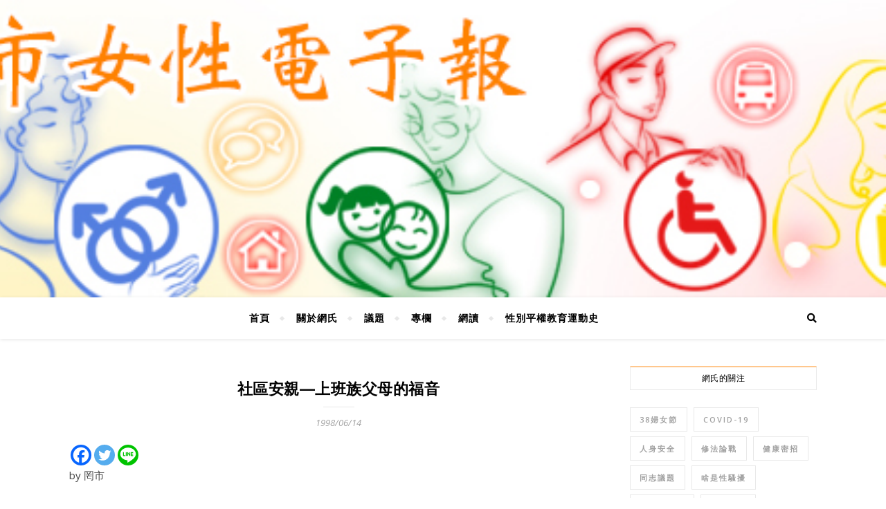

--- FILE ---
content_type: text/html; charset=UTF-8
request_url: https://bongchhi.frontier.org.tw/archives/556
body_size: 33728
content:
<!DOCTYPE html>
<html lang="zh-TW" itemscope itemtype="https://schema.org/BlogPosting">
<head>
	<meta charset="UTF-8">
	<meta name="viewport" content="width=device-width, initial-scale=1.0" />
	<link rel="profile" href="http://gmpg.org/xfn/11">

<title>社區安親—上班族父母的福音 &#8211; 網氏／罔市女性電子報</title>
	<script type="text/javascript">function theChampLoadEvent(e){var t=window.onload;if(typeof window.onload!="function"){window.onload=e}else{window.onload=function(){t();e()}}}</script>
		<script type="text/javascript">var theChampDefaultLang = 'zh_TW', theChampCloseIconPath = 'https://bongchhi.frontier.org.tw/wp-content/plugins/super-socializer/images/close.png';</script>
		<script>var theChampSiteUrl = 'https://bongchhi.frontier.org.tw', theChampVerified = 0, theChampEmailPopup = 0, heateorSsMoreSharePopupSearchText = 'Search';</script>
			<script> var theChampSharingAjaxUrl = 'https://bongchhi.frontier.org.tw/wp-admin/admin-ajax.php', heateorSsFbMessengerAPI = 'https://www.facebook.com/dialog/send?app_id=595489497242932&display=popup&link=%encoded_post_url%&redirect_uri=%encoded_post_url%',heateorSsWhatsappShareAPI = 'web', heateorSsUrlCountFetched = [], heateorSsSharesText = 'Shares', heateorSsShareText = 'Share', theChampPluginIconPath = 'https://bongchhi.frontier.org.tw/wp-content/plugins/super-socializer/images/logo.png', theChampSaveSharesLocally = 0, theChampHorizontalSharingCountEnable = 0, theChampVerticalSharingCountEnable = 0, theChampSharingOffset = -10, theChampCounterOffset = -10, theChampMobileStickySharingEnabled = 0, heateorSsCopyLinkMessage = "Link copied.";
				</script>
			<style type="text/css">
						.the_champ_button_instagram span.the_champ_svg,a.the_champ_instagram span.the_champ_svg{background:radial-gradient(circle at 30% 107%,#fdf497 0,#fdf497 5%,#fd5949 45%,#d6249f 60%,#285aeb 90%)}
					.the_champ_horizontal_sharing .the_champ_svg,.heateor_ss_standard_follow_icons_container .the_champ_svg{
					color: #fff;
				border-width: 0px;
		border-style: solid;
		border-color: transparent;
	}
		.the_champ_horizontal_sharing .theChampTCBackground{
		color:#666;
	}
		.the_champ_horizontal_sharing span.the_champ_svg:hover,.heateor_ss_standard_follow_icons_container span.the_champ_svg:hover{
				border-color: transparent;
	}
		.the_champ_vertical_sharing span.the_champ_svg,.heateor_ss_floating_follow_icons_container span.the_champ_svg{
					color: #fff;
				border-width: 0px;
		border-style: solid;
		border-color: transparent;
	}
		.the_champ_vertical_sharing .theChampTCBackground{
		color:#666;
	}
		.the_champ_vertical_sharing span.the_champ_svg:hover,.heateor_ss_floating_follow_icons_container span.the_champ_svg:hover{
						border-color: transparent;
		}
	@media screen and (max-width:783px){.the_champ_vertical_sharing{display:none!important}}</style>
	<meta name='robots' content='max-image-preview:large' />
	<style>img:is([sizes="auto" i], [sizes^="auto," i]) { contain-intrinsic-size: 3000px 1500px }</style>
	<link rel='dns-prefetch' href='//fonts.googleapis.com' />
<link rel="alternate" type="application/rss+xml" title="訂閱《網氏／罔市女性電子報》&raquo; 資訊提供" href="https://bongchhi.frontier.org.tw/feed" />
<link rel="alternate" type="application/rss+xml" title="訂閱《網氏／罔市女性電子報》&raquo; 留言的資訊提供" href="https://bongchhi.frontier.org.tw/comments/feed" />
<script type="text/javascript">
/* <![CDATA[ */
window._wpemojiSettings = {"baseUrl":"https:\/\/s.w.org\/images\/core\/emoji\/15.1.0\/72x72\/","ext":".png","svgUrl":"https:\/\/s.w.org\/images\/core\/emoji\/15.1.0\/svg\/","svgExt":".svg","source":{"concatemoji":"https:\/\/bongchhi.frontier.org.tw\/wp-includes\/js\/wp-emoji-release.min.js?ver=ecf5fc03081c18ab563f493038bf79b2"}};
/*! This file is auto-generated */
!function(i,n){var o,s,e;function c(e){try{var t={supportTests:e,timestamp:(new Date).valueOf()};sessionStorage.setItem(o,JSON.stringify(t))}catch(e){}}function p(e,t,n){e.clearRect(0,0,e.canvas.width,e.canvas.height),e.fillText(t,0,0);var t=new Uint32Array(e.getImageData(0,0,e.canvas.width,e.canvas.height).data),r=(e.clearRect(0,0,e.canvas.width,e.canvas.height),e.fillText(n,0,0),new Uint32Array(e.getImageData(0,0,e.canvas.width,e.canvas.height).data));return t.every(function(e,t){return e===r[t]})}function u(e,t,n){switch(t){case"flag":return n(e,"\ud83c\udff3\ufe0f\u200d\u26a7\ufe0f","\ud83c\udff3\ufe0f\u200b\u26a7\ufe0f")?!1:!n(e,"\ud83c\uddfa\ud83c\uddf3","\ud83c\uddfa\u200b\ud83c\uddf3")&&!n(e,"\ud83c\udff4\udb40\udc67\udb40\udc62\udb40\udc65\udb40\udc6e\udb40\udc67\udb40\udc7f","\ud83c\udff4\u200b\udb40\udc67\u200b\udb40\udc62\u200b\udb40\udc65\u200b\udb40\udc6e\u200b\udb40\udc67\u200b\udb40\udc7f");case"emoji":return!n(e,"\ud83d\udc26\u200d\ud83d\udd25","\ud83d\udc26\u200b\ud83d\udd25")}return!1}function f(e,t,n){var r="undefined"!=typeof WorkerGlobalScope&&self instanceof WorkerGlobalScope?new OffscreenCanvas(300,150):i.createElement("canvas"),a=r.getContext("2d",{willReadFrequently:!0}),o=(a.textBaseline="top",a.font="600 32px Arial",{});return e.forEach(function(e){o[e]=t(a,e,n)}),o}function t(e){var t=i.createElement("script");t.src=e,t.defer=!0,i.head.appendChild(t)}"undefined"!=typeof Promise&&(o="wpEmojiSettingsSupports",s=["flag","emoji"],n.supports={everything:!0,everythingExceptFlag:!0},e=new Promise(function(e){i.addEventListener("DOMContentLoaded",e,{once:!0})}),new Promise(function(t){var n=function(){try{var e=JSON.parse(sessionStorage.getItem(o));if("object"==typeof e&&"number"==typeof e.timestamp&&(new Date).valueOf()<e.timestamp+604800&&"object"==typeof e.supportTests)return e.supportTests}catch(e){}return null}();if(!n){if("undefined"!=typeof Worker&&"undefined"!=typeof OffscreenCanvas&&"undefined"!=typeof URL&&URL.createObjectURL&&"undefined"!=typeof Blob)try{var e="postMessage("+f.toString()+"("+[JSON.stringify(s),u.toString(),p.toString()].join(",")+"));",r=new Blob([e],{type:"text/javascript"}),a=new Worker(URL.createObjectURL(r),{name:"wpTestEmojiSupports"});return void(a.onmessage=function(e){c(n=e.data),a.terminate(),t(n)})}catch(e){}c(n=f(s,u,p))}t(n)}).then(function(e){for(var t in e)n.supports[t]=e[t],n.supports.everything=n.supports.everything&&n.supports[t],"flag"!==t&&(n.supports.everythingExceptFlag=n.supports.everythingExceptFlag&&n.supports[t]);n.supports.everythingExceptFlag=n.supports.everythingExceptFlag&&!n.supports.flag,n.DOMReady=!1,n.readyCallback=function(){n.DOMReady=!0}}).then(function(){return e}).then(function(){var e;n.supports.everything||(n.readyCallback(),(e=n.source||{}).concatemoji?t(e.concatemoji):e.wpemoji&&e.twemoji&&(t(e.twemoji),t(e.wpemoji)))}))}((window,document),window._wpemojiSettings);
/* ]]> */
</script>
<style id='wp-emoji-styles-inline-css' type='text/css'>

	img.wp-smiley, img.emoji {
		display: inline !important;
		border: none !important;
		box-shadow: none !important;
		height: 1em !important;
		width: 1em !important;
		margin: 0 0.07em !important;
		vertical-align: -0.1em !important;
		background: none !important;
		padding: 0 !important;
	}
</style>
<link rel='stylesheet' id='wp-block-library-css' href='https://bongchhi.frontier.org.tw/wp-includes/css/dist/block-library/style.min.css?ver=ecf5fc03081c18ab563f493038bf79b2' type='text/css' media='all' />
<style id='classic-theme-styles-inline-css' type='text/css'>
/*! This file is auto-generated */
.wp-block-button__link{color:#fff;background-color:#32373c;border-radius:9999px;box-shadow:none;text-decoration:none;padding:calc(.667em + 2px) calc(1.333em + 2px);font-size:1.125em}.wp-block-file__button{background:#32373c;color:#fff;text-decoration:none}
</style>
<style id='global-styles-inline-css' type='text/css'>
:root{--wp--preset--aspect-ratio--square: 1;--wp--preset--aspect-ratio--4-3: 4/3;--wp--preset--aspect-ratio--3-4: 3/4;--wp--preset--aspect-ratio--3-2: 3/2;--wp--preset--aspect-ratio--2-3: 2/3;--wp--preset--aspect-ratio--16-9: 16/9;--wp--preset--aspect-ratio--9-16: 9/16;--wp--preset--color--black: #000000;--wp--preset--color--cyan-bluish-gray: #abb8c3;--wp--preset--color--white: #ffffff;--wp--preset--color--pale-pink: #f78da7;--wp--preset--color--vivid-red: #cf2e2e;--wp--preset--color--luminous-vivid-orange: #ff6900;--wp--preset--color--luminous-vivid-amber: #fcb900;--wp--preset--color--light-green-cyan: #7bdcb5;--wp--preset--color--vivid-green-cyan: #00d084;--wp--preset--color--pale-cyan-blue: #8ed1fc;--wp--preset--color--vivid-cyan-blue: #0693e3;--wp--preset--color--vivid-purple: #9b51e0;--wp--preset--gradient--vivid-cyan-blue-to-vivid-purple: linear-gradient(135deg,rgba(6,147,227,1) 0%,rgb(155,81,224) 100%);--wp--preset--gradient--light-green-cyan-to-vivid-green-cyan: linear-gradient(135deg,rgb(122,220,180) 0%,rgb(0,208,130) 100%);--wp--preset--gradient--luminous-vivid-amber-to-luminous-vivid-orange: linear-gradient(135deg,rgba(252,185,0,1) 0%,rgba(255,105,0,1) 100%);--wp--preset--gradient--luminous-vivid-orange-to-vivid-red: linear-gradient(135deg,rgba(255,105,0,1) 0%,rgb(207,46,46) 100%);--wp--preset--gradient--very-light-gray-to-cyan-bluish-gray: linear-gradient(135deg,rgb(238,238,238) 0%,rgb(169,184,195) 100%);--wp--preset--gradient--cool-to-warm-spectrum: linear-gradient(135deg,rgb(74,234,220) 0%,rgb(151,120,209) 20%,rgb(207,42,186) 40%,rgb(238,44,130) 60%,rgb(251,105,98) 80%,rgb(254,248,76) 100%);--wp--preset--gradient--blush-light-purple: linear-gradient(135deg,rgb(255,206,236) 0%,rgb(152,150,240) 100%);--wp--preset--gradient--blush-bordeaux: linear-gradient(135deg,rgb(254,205,165) 0%,rgb(254,45,45) 50%,rgb(107,0,62) 100%);--wp--preset--gradient--luminous-dusk: linear-gradient(135deg,rgb(255,203,112) 0%,rgb(199,81,192) 50%,rgb(65,88,208) 100%);--wp--preset--gradient--pale-ocean: linear-gradient(135deg,rgb(255,245,203) 0%,rgb(182,227,212) 50%,rgb(51,167,181) 100%);--wp--preset--gradient--electric-grass: linear-gradient(135deg,rgb(202,248,128) 0%,rgb(113,206,126) 100%);--wp--preset--gradient--midnight: linear-gradient(135deg,rgb(2,3,129) 0%,rgb(40,116,252) 100%);--wp--preset--font-size--small: 13px;--wp--preset--font-size--medium: 20px;--wp--preset--font-size--large: 36px;--wp--preset--font-size--x-large: 42px;--wp--preset--spacing--20: 0.44rem;--wp--preset--spacing--30: 0.67rem;--wp--preset--spacing--40: 1rem;--wp--preset--spacing--50: 1.5rem;--wp--preset--spacing--60: 2.25rem;--wp--preset--spacing--70: 3.38rem;--wp--preset--spacing--80: 5.06rem;--wp--preset--shadow--natural: 6px 6px 9px rgba(0, 0, 0, 0.2);--wp--preset--shadow--deep: 12px 12px 50px rgba(0, 0, 0, 0.4);--wp--preset--shadow--sharp: 6px 6px 0px rgba(0, 0, 0, 0.2);--wp--preset--shadow--outlined: 6px 6px 0px -3px rgba(255, 255, 255, 1), 6px 6px rgba(0, 0, 0, 1);--wp--preset--shadow--crisp: 6px 6px 0px rgba(0, 0, 0, 1);}:where(.is-layout-flex){gap: 0.5em;}:where(.is-layout-grid){gap: 0.5em;}body .is-layout-flex{display: flex;}.is-layout-flex{flex-wrap: wrap;align-items: center;}.is-layout-flex > :is(*, div){margin: 0;}body .is-layout-grid{display: grid;}.is-layout-grid > :is(*, div){margin: 0;}:where(.wp-block-columns.is-layout-flex){gap: 2em;}:where(.wp-block-columns.is-layout-grid){gap: 2em;}:where(.wp-block-post-template.is-layout-flex){gap: 1.25em;}:where(.wp-block-post-template.is-layout-grid){gap: 1.25em;}.has-black-color{color: var(--wp--preset--color--black) !important;}.has-cyan-bluish-gray-color{color: var(--wp--preset--color--cyan-bluish-gray) !important;}.has-white-color{color: var(--wp--preset--color--white) !important;}.has-pale-pink-color{color: var(--wp--preset--color--pale-pink) !important;}.has-vivid-red-color{color: var(--wp--preset--color--vivid-red) !important;}.has-luminous-vivid-orange-color{color: var(--wp--preset--color--luminous-vivid-orange) !important;}.has-luminous-vivid-amber-color{color: var(--wp--preset--color--luminous-vivid-amber) !important;}.has-light-green-cyan-color{color: var(--wp--preset--color--light-green-cyan) !important;}.has-vivid-green-cyan-color{color: var(--wp--preset--color--vivid-green-cyan) !important;}.has-pale-cyan-blue-color{color: var(--wp--preset--color--pale-cyan-blue) !important;}.has-vivid-cyan-blue-color{color: var(--wp--preset--color--vivid-cyan-blue) !important;}.has-vivid-purple-color{color: var(--wp--preset--color--vivid-purple) !important;}.has-black-background-color{background-color: var(--wp--preset--color--black) !important;}.has-cyan-bluish-gray-background-color{background-color: var(--wp--preset--color--cyan-bluish-gray) !important;}.has-white-background-color{background-color: var(--wp--preset--color--white) !important;}.has-pale-pink-background-color{background-color: var(--wp--preset--color--pale-pink) !important;}.has-vivid-red-background-color{background-color: var(--wp--preset--color--vivid-red) !important;}.has-luminous-vivid-orange-background-color{background-color: var(--wp--preset--color--luminous-vivid-orange) !important;}.has-luminous-vivid-amber-background-color{background-color: var(--wp--preset--color--luminous-vivid-amber) !important;}.has-light-green-cyan-background-color{background-color: var(--wp--preset--color--light-green-cyan) !important;}.has-vivid-green-cyan-background-color{background-color: var(--wp--preset--color--vivid-green-cyan) !important;}.has-pale-cyan-blue-background-color{background-color: var(--wp--preset--color--pale-cyan-blue) !important;}.has-vivid-cyan-blue-background-color{background-color: var(--wp--preset--color--vivid-cyan-blue) !important;}.has-vivid-purple-background-color{background-color: var(--wp--preset--color--vivid-purple) !important;}.has-black-border-color{border-color: var(--wp--preset--color--black) !important;}.has-cyan-bluish-gray-border-color{border-color: var(--wp--preset--color--cyan-bluish-gray) !important;}.has-white-border-color{border-color: var(--wp--preset--color--white) !important;}.has-pale-pink-border-color{border-color: var(--wp--preset--color--pale-pink) !important;}.has-vivid-red-border-color{border-color: var(--wp--preset--color--vivid-red) !important;}.has-luminous-vivid-orange-border-color{border-color: var(--wp--preset--color--luminous-vivid-orange) !important;}.has-luminous-vivid-amber-border-color{border-color: var(--wp--preset--color--luminous-vivid-amber) !important;}.has-light-green-cyan-border-color{border-color: var(--wp--preset--color--light-green-cyan) !important;}.has-vivid-green-cyan-border-color{border-color: var(--wp--preset--color--vivid-green-cyan) !important;}.has-pale-cyan-blue-border-color{border-color: var(--wp--preset--color--pale-cyan-blue) !important;}.has-vivid-cyan-blue-border-color{border-color: var(--wp--preset--color--vivid-cyan-blue) !important;}.has-vivid-purple-border-color{border-color: var(--wp--preset--color--vivid-purple) !important;}.has-vivid-cyan-blue-to-vivid-purple-gradient-background{background: var(--wp--preset--gradient--vivid-cyan-blue-to-vivid-purple) !important;}.has-light-green-cyan-to-vivid-green-cyan-gradient-background{background: var(--wp--preset--gradient--light-green-cyan-to-vivid-green-cyan) !important;}.has-luminous-vivid-amber-to-luminous-vivid-orange-gradient-background{background: var(--wp--preset--gradient--luminous-vivid-amber-to-luminous-vivid-orange) !important;}.has-luminous-vivid-orange-to-vivid-red-gradient-background{background: var(--wp--preset--gradient--luminous-vivid-orange-to-vivid-red) !important;}.has-very-light-gray-to-cyan-bluish-gray-gradient-background{background: var(--wp--preset--gradient--very-light-gray-to-cyan-bluish-gray) !important;}.has-cool-to-warm-spectrum-gradient-background{background: var(--wp--preset--gradient--cool-to-warm-spectrum) !important;}.has-blush-light-purple-gradient-background{background: var(--wp--preset--gradient--blush-light-purple) !important;}.has-blush-bordeaux-gradient-background{background: var(--wp--preset--gradient--blush-bordeaux) !important;}.has-luminous-dusk-gradient-background{background: var(--wp--preset--gradient--luminous-dusk) !important;}.has-pale-ocean-gradient-background{background: var(--wp--preset--gradient--pale-ocean) !important;}.has-electric-grass-gradient-background{background: var(--wp--preset--gradient--electric-grass) !important;}.has-midnight-gradient-background{background: var(--wp--preset--gradient--midnight) !important;}.has-small-font-size{font-size: var(--wp--preset--font-size--small) !important;}.has-medium-font-size{font-size: var(--wp--preset--font-size--medium) !important;}.has-large-font-size{font-size: var(--wp--preset--font-size--large) !important;}.has-x-large-font-size{font-size: var(--wp--preset--font-size--x-large) !important;}
:where(.wp-block-post-template.is-layout-flex){gap: 1.25em;}:where(.wp-block-post-template.is-layout-grid){gap: 1.25em;}
:where(.wp-block-columns.is-layout-flex){gap: 2em;}:where(.wp-block-columns.is-layout-grid){gap: 2em;}
:root :where(.wp-block-pullquote){font-size: 1.5em;line-height: 1.6;}
</style>
<link rel='stylesheet' id='wp-polls-css' href='https://bongchhi.frontier.org.tw/wp-content/plugins/wp-polls/polls-css.css?ver=2.77.3' type='text/css' media='all' />
<style id='wp-polls-inline-css' type='text/css'>
.wp-polls .pollbar {
	margin: 1px;
	font-size: 6px;
	line-height: 8px;
	height: 8px;
	background-image: url('https://bongchhi.frontier.org.tw/wp-content/plugins/wp-polls/images/default/pollbg.gif');
	border: 1px solid #c8c8c8;
}

</style>
<link rel='stylesheet' id='bard-style-css' href='https://bongchhi.frontier.org.tw/wp-content/themes/bard/style.css?ver=1.4.9.8' type='text/css' media='all' />
<link rel='stylesheet' id='fontawesome-css' href='https://bongchhi.frontier.org.tw/wp-content/themes/bard/assets/css/fontawesome/all.min.css?ver=ecf5fc03081c18ab563f493038bf79b2' type='text/css' media='all' />
<link rel='stylesheet' id='fontello-css' href='https://bongchhi.frontier.org.tw/wp-content/themes/bard/assets/css/fontello.css?ver=ecf5fc03081c18ab563f493038bf79b2' type='text/css' media='all' />
<link rel='stylesheet' id='slick-css' href='https://bongchhi.frontier.org.tw/wp-content/themes/bard/assets/css/slick.css?ver=ecf5fc03081c18ab563f493038bf79b2' type='text/css' media='all' />
<link rel='stylesheet' id='scrollbar-css' href='https://bongchhi.frontier.org.tw/wp-content/themes/bard/assets/css/perfect-scrollbar.css?ver=ecf5fc03081c18ab563f493038bf79b2' type='text/css' media='all' />
<link rel='stylesheet' id='bard-woocommerce-css' href='https://bongchhi.frontier.org.tw/wp-content/themes/bard/assets/css/woocommerce.css?ver=ecf5fc03081c18ab563f493038bf79b2' type='text/css' media='all' />
<link rel='stylesheet' id='bard-responsive-css' href='https://bongchhi.frontier.org.tw/wp-content/themes/bard/assets/css/responsive.css?ver=ecf5fc03081c18ab563f493038bf79b2' type='text/css' media='all' />
<link rel='stylesheet' id='bard-montserratr-font-css' href='//fonts.googleapis.com/css?family=Montserrat%3A300%2C300i%2C400%2C400i%2C500%2C500i%2C600%2C600i%2C700%2C700i&#038;ver=1.0.0' type='text/css' media='all' />
<link rel='stylesheet' id='bard-opensans-font-css' href='//fonts.googleapis.com/css?family=Open+Sans%3A400%2C400i%2C600%2C600i%2C700%2C700i&#038;ver=1.0.0' type='text/css' media='all' />
<style id='akismet-widget-style-inline-css' type='text/css'>

			.a-stats {
				--akismet-color-mid-green: #357b49;
				--akismet-color-white: #fff;
				--akismet-color-light-grey: #f6f7f7;

				max-width: 350px;
				width: auto;
			}

			.a-stats * {
				all: unset;
				box-sizing: border-box;
			}

			.a-stats strong {
				font-weight: 600;
			}

			.a-stats a.a-stats__link,
			.a-stats a.a-stats__link:visited,
			.a-stats a.a-stats__link:active {
				background: var(--akismet-color-mid-green);
				border: none;
				box-shadow: none;
				border-radius: 8px;
				color: var(--akismet-color-white);
				cursor: pointer;
				display: block;
				font-family: -apple-system, BlinkMacSystemFont, 'Segoe UI', 'Roboto', 'Oxygen-Sans', 'Ubuntu', 'Cantarell', 'Helvetica Neue', sans-serif;
				font-weight: 500;
				padding: 12px;
				text-align: center;
				text-decoration: none;
				transition: all 0.2s ease;
			}

			/* Extra specificity to deal with TwentyTwentyOne focus style */
			.widget .a-stats a.a-stats__link:focus {
				background: var(--akismet-color-mid-green);
				color: var(--akismet-color-white);
				text-decoration: none;
			}

			.a-stats a.a-stats__link:hover {
				filter: brightness(110%);
				box-shadow: 0 4px 12px rgba(0, 0, 0, 0.06), 0 0 2px rgba(0, 0, 0, 0.16);
			}

			.a-stats .count {
				color: var(--akismet-color-white);
				display: block;
				font-size: 1.5em;
				line-height: 1.4;
				padding: 0 13px;
				white-space: nowrap;
			}
		
</style>
<link rel='stylesheet' id='the_champ_frontend_css-css' href='https://bongchhi.frontier.org.tw/wp-content/plugins/super-socializer/css/front.css?ver=7.14.3' type='text/css' media='all' />
<script type="text/javascript" src="https://bongchhi.frontier.org.tw/wp-includes/js/jquery/jquery.min.js?ver=3.7.1" id="jquery-core-js"></script>
<script type="text/javascript" src="https://bongchhi.frontier.org.tw/wp-includes/js/jquery/jquery-migrate.min.js?ver=3.4.1" id="jquery-migrate-js"></script>

<!-- OG: 3.2.3 -->
<meta property="og:description" content="「社區安親計畫」是幫助上班族家長解決照顧孩子的問題，與幫助社區媽媽就業的兩全其美之道。"><meta property="og:type" content="article"><meta property="og:locale" content="zh_TW"><meta property="og:site_name" content="網氏／罔市女性電子報"><meta property="og:title" content="社區安親—上班族父母的福音"><meta property="og:url" content="https://bongchhi.frontier.org.tw/archives/556"><meta property="og:updated_time" content="2019-04-15T11:50:29+08:00">
<meta property="article:tag" content="社區安親"><meta property="article:published_time" content="1998-06-14T08:17:35+00:00"><meta property="article:modified_time" content="2019-04-15T03:50:29+00:00"><meta property="article:section" content="1998.06"><meta property="article:section" content="新聞前線"><meta property="article:author:username" content="admin">
<meta property="twitter:partner" content="ogwp"><meta property="twitter:card" content="summary"><meta property="twitter:title" content="社區安親—上班族父母的福音"><meta property="twitter:description" content="「社區安親計畫」是幫助上班族家長解決照顧孩子的問題，與幫助社區媽媽就業的兩全其美之道。"><meta property="twitter:url" content="https://bongchhi.frontier.org.tw/archives/556">
<meta itemprop="name" content="社區安親—上班族父母的福音"><meta itemprop="description" content="「社區安親計畫」是幫助上班族家長解決照顧孩子的問題，與幫助社區媽媽就業的兩全其美之道。"><meta itemprop="datePublished" content="1998-06-14"><meta itemprop="dateModified" content="2019-04-15T03:50:29+00:00"><meta itemprop="author" content="admin">
<meta property="profile:username" content="admin">
<!-- /OG -->

<link rel="https://api.w.org/" href="https://bongchhi.frontier.org.tw/wp-json/" /><link rel="alternate" title="JSON" type="application/json" href="https://bongchhi.frontier.org.tw/wp-json/wp/v2/posts/556" /><link rel="EditURI" type="application/rsd+xml" title="RSD" href="https://bongchhi.frontier.org.tw/xmlrpc.php?rsd" />

<link rel="canonical" href="https://bongchhi.frontier.org.tw/archives/556" />
<link rel='shortlink' href='https://bongchhi.frontier.org.tw/?p=556' />
<link rel="alternate" title="oEmbed (JSON)" type="application/json+oembed" href="https://bongchhi.frontier.org.tw/wp-json/oembed/1.0/embed?url=https%3A%2F%2Fbongchhi.frontier.org.tw%2Farchives%2F556" />
<link rel="alternate" title="oEmbed (XML)" type="text/xml+oembed" href="https://bongchhi.frontier.org.tw/wp-json/oembed/1.0/embed?url=https%3A%2F%2Fbongchhi.frontier.org.tw%2Farchives%2F556&#038;format=xml" />
<!-- auto ad code generated by Easy Google AdSense plugin v1.0.13 --><script async src="https://pagead2.googlesyndication.com/pagead/js/adsbygoogle.js?client=ca-ca-pub-3270801131916853" crossorigin="anonymous"></script><!-- Easy Google AdSense plugin -->
		<!-- GA Google Analytics @ https://m0n.co/ga -->
		<script>
			(function(i,s,o,g,r,a,m){i['GoogleAnalyticsObject']=r;i[r]=i[r]||function(){
			(i[r].q=i[r].q||[]).push(arguments)},i[r].l=1*new Date();a=s.createElement(o),
			m=s.getElementsByTagName(o)[0];a.async=1;a.src=g;m.parentNode.insertBefore(a,m)
			})(window,document,'script','https://www.google-analytics.com/analytics.js','ga');
			ga('create', 'UA-136753415-1', 'auto');
			ga('send', 'pageview');
		</script>

	<style id="bard_dynamic_css">body {background-color: #ffffff;}#top-bar {background-color: #ffffff;}#top-bar a {color: #000000;}#top-bar a:hover,#top-bar li.current-menu-item > a,#top-bar li.current-menu-ancestor > a,#top-bar .sub-menu li.current-menu-item > a,#top-bar .sub-menu li.current-menu-ancestor> a {color: #ff8201;}#top-menu .sub-menu,#top-menu .sub-menu a {background-color: #ffffff;border-color: rgba(0,0,0, 0.05);}.header-logo a,.site-description,.header-socials-icon {color: #111111;}.site-description:before,.site-description:after {background: #111111;}.header-logo a:hover,.header-socials-icon:hover {color: #111111;}.entry-header {background-color: #ffffff;}#main-nav {background-color: #ffffff;box-shadow: 0px 1px 5px rgba(0,0,0, 0.1);}#main-nav a,#main-nav i,#main-nav #s {color: #000000;}.main-nav-sidebar div span,.sidebar-alt-close-btn span,.btn-tooltip {background-color: #000000;}.btn-tooltip:before {border-top-color: #000000;}#main-nav a:hover,#main-nav i:hover,#main-nav li.current-menu-item > a,#main-nav li.current-menu-ancestor > a,#main-nav .sub-menu li.current-menu-item > a,#main-nav .sub-menu li.current-menu-ancestor > a {color: #ff8201;}.main-nav-sidebar:hover div span {background-color: #ff8201;}#main-menu .sub-menu,#main-menu .sub-menu a {background-color: #ffffff;border-color: rgba(0,0,0, 0.05);}#main-nav #s {background-color: #ffffff;}#main-nav #s::-webkit-input-placeholder { /* Chrome/Opera/Safari */color: rgba(0,0,0, 0.7);}#main-nav #s::-moz-placeholder { /* Firefox 19+ */color: rgba(0,0,0, 0.7);}#main-nav #s:-ms-input-placeholder { /* IE 10+ */color: rgba(0,0,0, 0.7);}#main-nav #s:-moz-placeholder { /* Firefox 18- */color: rgba(0,0,0, 0.7);}/* Background */.sidebar-alt,.main-content,.featured-slider-area,#featured-links,.page-content select,.page-content input,.page-content textarea {background-color: #ffffff;}.featured-link .cv-inner {border-color: rgba(255,255,255, 0.4);}.featured-link:hover .cv-inner {border-color: rgba(255,255,255, 0.8);}#featured-links h6 {background-color: #ffffff;color: #000000;}/* Text */.page-content,.page-content select,.page-content input,.page-content textarea,.page-content .post-author a,.page-content .bard-widget a,.page-content .comment-author {color: #464646;}/* Title */.page-content h1,.page-content h2,.page-content h3,.page-content h4,.page-content h5,.page-content h6,.page-content .post-title a,.page-content .post-author a,.page-content .author-description h3 a,.page-content .related-posts h5 a,.page-content .blog-pagination .previous-page a,.page-content .blog-pagination .next-page a,blockquote,.page-content .post-share a,.page-content .read-more a {color: #030303;}.widget_wysija .widget-title h4:after {background-color: #030303;}.page-content .read-more a:hover,.page-content .post-title a:hover {color: rgba(3,3,3, 0.75);}/* Meta */.page-content .post-author,.page-content .post-comments,.page-content .post-date,.page-content .post-meta,.page-content .post-meta a,.page-content .related-post-date,.page-content .comment-meta a,.page-content .author-share a,.page-content .post-tags a,.page-content .tagcloud a,.widget_categories li,.widget_archive li,.ahse-subscribe-box p,.rpwwt-post-author,.rpwwt-post-categories,.rpwwt-post-date,.rpwwt-post-comments-number,.copyright-info,#page-footer .copyright-info a,.footer-menu-container,#page-footer .footer-menu-container a,.single-navigation span,.comment-notes {color: #a1a1a1;}.page-content input::-webkit-input-placeholder { /* Chrome/Opera/Safari */color: #a1a1a1;}.page-content input::-moz-placeholder { /* Firefox 19+ */color: #a1a1a1;}.page-content input:-ms-input-placeholder { /* IE 10+ */color: #a1a1a1;}.page-content input:-moz-placeholder { /* Firefox 18- */color: #a1a1a1;}/* Accent */a,.post-categories,#page-wrap .bard-widget.widget_text a,.scrolltop,.required {color: #ff8201;}/* Disable TMP.page-content .elementor a,.page-content .elementor a:hover {color: inherit;}*/.ps-container > .ps-scrollbar-y-rail > .ps-scrollbar-y,.read-more a:after {background: #ff8201;}a:hover,.scrolltop:hover {color: rgba(255,130,1, 0.8);}blockquote {border-color: #ff8201;}.widget-title h4 {border-top-color: #ff8201;}/* Selection */::-moz-selection {color: #ffffff;background: #ff8201;}::selection {color: #ffffff;background: #ff8201;}/* Border */.page-content .post-footer,.blog-list-style,.page-content .author-description,.page-content .related-posts,.page-content .entry-comments,.page-content .bard-widget li,.page-content #wp-calendar,.page-content #wp-calendar caption,.page-content #wp-calendar tbody td,.page-content .widget_nav_menu li a,.page-content .tagcloud a,.page-content select,.page-content input,.page-content textarea,.post-tags a,.gallery-caption,.wp-caption-text,table tr,table th,table td,pre,.single-navigation {border-color: #e8e8e8;}#main-menu > li:after,.border-divider,hr {background-color: #e8e8e8;}/* Buttons */.widget_search .svg-fa-wrap,.widget_search #searchsubmit,.wp-block-search button,.page-content .submit,.page-content .blog-pagination.numeric a,.page-content .post-password-form input[type="submit"],.page-content .wpcf7 [type="submit"] {color: #ffffff;background-color: #333333;}.page-content .submit:hover,.page-content .blog-pagination.numeric a:hover,.page-content .blog-pagination.numeric span,.page-content .bard-subscribe-box input[type="submit"],.page-content .widget_wysija input[type="submit"],.page-content .post-password-form input[type="submit"]:hover,.page-content .wpcf7 [type="submit"]:hover {color: #ffffff;background-color: #ff8201;}/* Image Overlay */.image-overlay,#infscr-loading,.page-content h4.image-overlay {color: #ffffff;background-color: rgba(73,73,73, 0.2);}.image-overlay a,.post-slider .prev-arrow,.post-slider .next-arrow,.page-content .image-overlay a,#featured-slider .slider-dots {color: #ffffff;}.slide-caption {background: rgba(255,255,255, 0.95);}#featured-slider .prev-arrow,#featured-slider .next-arrow,#featured-slider .slick-active,.slider-title:after {background: #ffffff;}.footer-socials,.footer-widgets {background: #ffffff;}.instagram-title {background: rgba(255,255,255, 0.85);}#page-footer,#page-footer a,#page-footer select,#page-footer input,#page-footer textarea {color: #222222;}#page-footer #s::-webkit-input-placeholder { /* Chrome/Opera/Safari */color: #222222;}#page-footer #s::-moz-placeholder { /* Firefox 19+ */color: #222222;}#page-footer #s:-ms-input-placeholder { /* IE 10+ */color: #222222;}#page-footer #s:-moz-placeholder { /* Firefox 18- */color: #222222;}/* Title */#page-footer h1,#page-footer h2,#page-footer h3,#page-footer h4,#page-footer h5,#page-footer h6,#page-footer .footer-socials a{color: #111111;}#page-footer a:hover {color: #ff8201;}/* Border */#page-footer a,#page-footer .bard-widget li,#page-footer #wp-calendar,#page-footer #wp-calendar caption,#page-footer #wp-calendar tbody td,#page-footer .widget_nav_menu li a,#page-footer select,#page-footer input,#page-footer textarea,#page-footer .widget-title h4:before,#page-footer .widget-title h4:after,.alt-widget-title,.footer-widgets {border-color: #e8e8e8;}.sticky,.footer-copyright,.bard-widget.widget_wysija {background-color: #f6f6f6;}.bard-preloader-wrap {background-color: #ffffff;}.boxed-wrapper {max-width: 1160px;}.sidebar-alt {max-width: 340px;left: -340px; padding: 85px 35px 0px;}.sidebar-left,.sidebar-right {width: 302px;}.main-container {width: calc(100% - 302px);width: -webkit-calc(100% - 302px);}#top-bar > div,#main-nav > div,#featured-links,.main-content,.page-footer-inner,.featured-slider-area.boxed-wrapper {padding-left: 40px;padding-right: 40px;}.bard-instagram-widget #sb_instagram {max-width: none !important;}.bard-instagram-widget #sbi_images {display: -webkit-box;display: -ms-flexbox;display: flex;}.bard-instagram-widget #sbi_images .sbi_photo {height: auto !important;}.bard-instagram-widget #sbi_images .sbi_photo img {display: block !important;}.bard-widget #sbi_images .sbi_photo {height: auto !important;}.bard-widget #sbi_images .sbi_photo img {display: block !important;}@media screen and ( max-width: 979px ) {.top-bar-socials {float: none !important;}.top-bar-socials a {line-height: 40px !important;}}.entry-header {height: 450px;background-image: url(https://bongchhi.frontier.org.tw/wp-content/uploads/2019/04/logo-v2.jpg);background-size: cover;}.entry-header {background-position: center center;}.logo-img {max-width: 500px;}.header-logo a:not(.logo-img),.site-description {display: none;}#main-nav {text-align: center;}.main-nav-icons {position: absolute;top: 0px;right: 40px;z-index: 2;}.main-nav-buttons {position: absolute;top: 0px;left: 40px;z-index: 1;}#main-menu {padding-left: 0 !important;}#featured-links .featured-link {margin-right: 25px;}#featured-links .featured-link:last-of-type {margin-right: 0;}#featured-links .featured-link {width: calc( (100% - -25px) / 0 - 1px);width: -webkit-calc( (100% - -25px) / 0- 1px);}.featured-link:nth-child(1) .cv-inner {display: none;}.featured-link:nth-child(2) .cv-inner {display: none;}.featured-link:nth-child(3) .cv-inner {display: none;}.blog-grid > li {display: inline-block;vertical-align: top;margin-right: 32px;margin-bottom: 35px;}.blog-grid > li.blog-grid-style {width: calc((100% - 32px ) /2 - 1px);width: -webkit-calc((100% - 32px ) /2 - 1px);}@media screen and ( min-width: 979px ) {.blog-grid > .blog-list-style:nth-last-of-type(-n+1) {margin-bottom: 0;}.blog-grid > .blog-grid-style:nth-last-of-type(-n+2) { margin-bottom: 0;}}@media screen and ( max-width: 640px ) {.blog-grid > li:nth-last-of-type(-n+1) {margin-bottom: 0;}}.blog-grid > li:nth-of-type(2n+2) {margin-right: 0;}.sidebar-right {padding-left: 32px;}@media screen and ( max-width: 768px ) {#featured-links {display: none;}}@media screen and ( max-width: 640px ) {.related-posts {display: none;}}.header-logo a {font-family: 'Open Sans';}#top-menu li a {font-family: 'Open Sans';}#main-menu li a {font-family: 'Open Sans';}#mobile-menu li {font-family: 'Open Sans';}.footer-widgets .page-footer-inner > .bard-widget {width: 30%;margin-right: 5%;}.footer-widgets .page-footer-inner > .bard-widget:nth-child(3n+3) {margin-right: 0;}.footer-widgets .page-footer-inner > .bard-widget:nth-child(3n+4) {clear: both;}.woocommerce div.product .stock,.woocommerce div.product p.price,.woocommerce div.product span.price,.woocommerce ul.products li.product .price,.woocommerce-Reviews .woocommerce-review__author,.woocommerce form .form-row .required,.woocommerce form .form-row.woocommerce-invalid label,.woocommerce .page-content div.product .woocommerce-tabs ul.tabs li a {color: #464646;}.woocommerce a.remove:hover {color: #464646 !important;}.woocommerce a.remove,.woocommerce .product_meta,.page-content .woocommerce-breadcrumb,.page-content .woocommerce-review-link,.page-content .woocommerce-breadcrumb a,.page-content .woocommerce-MyAccount-navigation-link a,.woocommerce .woocommerce-info:before,.woocommerce .page-content .woocommerce-result-count,.woocommerce-page .page-content .woocommerce-result-count,.woocommerce-Reviews .woocommerce-review__published-date,.woocommerce .product_list_widget .quantity,.woocommerce .widget_products .amount,.woocommerce .widget_price_filter .price_slider_amount,.woocommerce .widget_recently_viewed_products .amount,.woocommerce .widget_top_rated_products .amount,.woocommerce .widget_recent_reviews .reviewer {color: #a1a1a1;}.woocommerce a.remove {color: #a1a1a1 !important;}p.demo_store,.woocommerce-store-notice,.woocommerce span.onsale { background-color: #ff8201;}.woocommerce .star-rating::before,.woocommerce .star-rating span::before,.woocommerce .page-content ul.products li.product .button,.page-content .woocommerce ul.products li.product .button,.page-content .woocommerce-MyAccount-navigation-link.is-active a,.page-content .woocommerce-MyAccount-navigation-link a:hover,.woocommerce-message::before { color: #ff8201;}.woocommerce form.login,.woocommerce form.register,.woocommerce-account fieldset,.woocommerce form.checkout_coupon,.woocommerce .woocommerce-info,.woocommerce .woocommerce-error,.woocommerce .woocommerce-message,.woocommerce .widget_shopping_cart .total,.woocommerce.widget_shopping_cart .total,.woocommerce-Reviews .comment_container,.woocommerce-cart #payment ul.payment_methods,#add_payment_method #payment ul.payment_methods,.woocommerce-checkout #payment ul.payment_methods,.woocommerce div.product .woocommerce-tabs ul.tabs::before,.woocommerce div.product .woocommerce-tabs ul.tabs::after,.woocommerce div.product .woocommerce-tabs ul.tabs li,.woocommerce .woocommerce-MyAccount-navigation-link,.select2-container--default .select2-selection--single {border-color: #e8e8e8;}.woocommerce-cart #payment,#add_payment_method #payment,.woocommerce-checkout #payment,.woocommerce .woocommerce-info,.woocommerce .woocommerce-error,.woocommerce .woocommerce-message,.woocommerce div.product .woocommerce-tabs ul.tabs li {background-color: rgba(232,232,232, 0.3);}.woocommerce-cart #payment div.payment_box::before,#add_payment_method #payment div.payment_box::before,.woocommerce-checkout #payment div.payment_box::before {border-color: rgba(232,232,232, 0.5);}.woocommerce-cart #payment div.payment_box,#add_payment_method #payment div.payment_box,.woocommerce-checkout #payment div.payment_box {background-color: rgba(232,232,232, 0.5);}.page-content .woocommerce input.button,.page-content .woocommerce a.button,.page-content .woocommerce a.button.alt,.page-content .woocommerce button.button.alt,.page-content .woocommerce input.button.alt,.page-content .woocommerce #respond input#submit.alt,.woocommerce .page-content .widget_product_search input[type="submit"],.woocommerce .page-content .woocommerce-message .button,.woocommerce .page-content a.button.alt,.woocommerce .page-content button.button.alt,.woocommerce .page-content #respond input#submit,.woocommerce .page-content .widget_price_filter .button,.woocommerce .page-content .woocommerce-message .button,.woocommerce-page .page-content .woocommerce-message .button {color: #ffffff;background-color: #333333;}.page-content .woocommerce input.button:hover,.page-content .woocommerce a.button:hover,.page-content .woocommerce a.button.alt:hover,.page-content .woocommerce button.button.alt:hover,.page-content .woocommerce input.button.alt:hover,.page-content .woocommerce #respond input#submit.alt:hover,.woocommerce .page-content .woocommerce-message .button:hover,.woocommerce .page-content a.button.alt:hover,.woocommerce .page-content button.button.alt:hover,.woocommerce .page-content #respond input#submit:hover,.woocommerce .page-content .widget_price_filter .button:hover,.woocommerce .page-content .woocommerce-message .button:hover,.woocommerce-page .page-content .woocommerce-message .button:hover {color: #ffffff;background-color: #ff8201;}#loadFacebookG{width:35px;height:35px;display:block;position:relative;margin:auto}.facebook_blockG{background-color:#00a9ff;border:1px solid #00a9ff;float:left;height:25px;margin-left:2px;width:7px;opacity:.1;animation-name:bounceG;-o-animation-name:bounceG;-ms-animation-name:bounceG;-webkit-animation-name:bounceG;-moz-animation-name:bounceG;animation-duration:1.235s;-o-animation-duration:1.235s;-ms-animation-duration:1.235s;-webkit-animation-duration:1.235s;-moz-animation-duration:1.235s;animation-iteration-count:infinite;-o-animation-iteration-count:infinite;-ms-animation-iteration-count:infinite;-webkit-animation-iteration-count:infinite;-moz-animation-iteration-count:infinite;animation-direction:normal;-o-animation-direction:normal;-ms-animation-direction:normal;-webkit-animation-direction:normal;-moz-animation-direction:normal;transform:scale(0.7);-o-transform:scale(0.7);-ms-transform:scale(0.7);-webkit-transform:scale(0.7);-moz-transform:scale(0.7)}#blockG_1{animation-delay:.3695s;-o-animation-delay:.3695s;-ms-animation-delay:.3695s;-webkit-animation-delay:.3695s;-moz-animation-delay:.3695s}#blockG_2{animation-delay:.496s;-o-animation-delay:.496s;-ms-animation-delay:.496s;-webkit-animation-delay:.496s;-moz-animation-delay:.496s}#blockG_3{animation-delay:.6125s;-o-animation-delay:.6125s;-ms-animation-delay:.6125s;-webkit-animation-delay:.6125s;-moz-animation-delay:.6125s}@keyframes bounceG{0%{transform:scale(1.2);opacity:1}100%{transform:scale(0.7);opacity:.1}}@-o-keyframes bounceG{0%{-o-transform:scale(1.2);opacity:1}100%{-o-transform:scale(0.7);opacity:.1}}@-ms-keyframes bounceG{0%{-ms-transform:scale(1.2);opacity:1}100%{-ms-transform:scale(0.7);opacity:.1}}@-webkit-keyframes bounceG{0%{-webkit-transform:scale(1.2);opacity:1}100%{-webkit-transform:scale(0.7);opacity:.1}}@-moz-keyframes bounceG{0%{-moz-transform:scale(1.2);opacity:1}100%{-moz-transform:scale(0.7);opacity:.1}}</style></head>

<body class="wp-singular post-template-default single single-post postid-556 single-format-standard wp-embed-responsive wp-theme-bard">
	
	<!-- Preloader -->
	
	<!-- Page Wrapper -->
	<div id="page-wrap">

		<!-- Boxed Wrapper -->
		<div id="page-header" >

		
	<div class="entry-header" data-parallax="" data-image="https://bongchhi.frontier.org.tw/wp-content/uploads/2019/04/logo-v2.jpg">
		<div class="cv-outer">
		<div class="cv-inner">

			<div class="header-logo">
				
									
										<a href="https://bongchhi.frontier.org.tw/">網氏／罔市女性電子報</a>
					
								
								
			</div>

			
		</div>
		</div>
	</div>

	
<div id="main-nav" class="clear-fix">

	<div class="boxed-wrapper">	
		
		<div class="main-nav-buttons">

			<!-- Alt Sidebar Icon -->
			
			<!-- Random Post Button -->			
						
		</div>

		<!-- Icons -->
		<div class="main-nav-icons">
						<div class="main-nav-search">
				<span class="btn-tooltip">Search</span>
				<i class="fas fa-search"></i>
				<i class="fas fa-times"></i>
				<form role="search" method="get" id="searchform" class="clear-fix" action="https://bongchhi.frontier.org.tw/"><input type="search" name="s" id="s" placeholder="Search..." data-placeholder="Type then hit Enter..." value="" /><span class="svg-fa-wrap"><i class="fa fa-search"></i></span><input type="submit" id="searchsubmit" value="st" /></form>			</div>
					</div>


		<!-- Mobile Menu Button -->
		<span class="mobile-menu-btn">
			<i class="fas fa-chevron-down"></i>
		</span>

		<nav class="main-menu-container"><ul id="main-menu" class=""><li id="menu-item-44396" class="menu-item menu-item-type-custom menu-item-object-custom menu-item-home menu-item-44396"><a href="http://bongchhi.frontier.org.tw/">首頁</a></li>
<li id="menu-item-44391" class="menu-item menu-item-type-post_type menu-item-object-page menu-item-has-children menu-item-44391"><a href="https://bongchhi.frontier.org.tw/%e7%b6%b2%e6%b0%8f%e5%a5%b3%e6%80%a7%e9%9b%bb%e5%ad%90%e5%a0%b1">關於網氏</a>
<ul class="sub-menu">
	<li id="menu-item-44389" class="menu-item menu-item-type-post_type menu-item-object-page menu-item-44389"><a href="https://bongchhi.frontier.org.tw/%e6%ad%b7%e5%8f%b2%e5%9b%9e%e9%a1%a7">大事記</a></li>
	<li id="menu-item-44390" class="menu-item menu-item-type-post_type menu-item-object-page menu-item-44390"><a href="https://bongchhi.frontier.org.tw/about">幕後黑手</a></li>
	<li id="menu-item-44403" class="menu-item menu-item-type-post_type menu-item-object-page menu-item-44403"><a href="https://bongchhi.frontier.org.tw/%e8%88%87%e6%88%91%e5%80%91%e8%81%af%e7%b5%a1">聯絡我們</a></li>
</ul>
</li>
<li id="menu-item-44392" class="menu-item menu-item-type-taxonomy menu-item-object-category current-post-ancestor menu-item-has-children menu-item-44392"><a href="https://bongchhi.frontier.org.tw/archives/category/%e5%a5%bd%e6%96%87%e5%85%b1%e8%b3%9e">議題</a>
<ul class="sub-menu">
	<li id="menu-item-44624" class="menu-item menu-item-type-taxonomy menu-item-object-category current-post-ancestor menu-item-has-children menu-item-44624"><a href="https://bongchhi.frontier.org.tw/archives/category/%e5%a5%bd%e6%96%87%e5%85%b1%e8%b3%9e/%e5%89%8d%e7%9e%bb%e8%88%87%e8%a9%95%e6%9e%90">前瞻與評析</a>
	<ul class="sub-menu">
		<li id="menu-item-44625" class="menu-item menu-item-type-taxonomy menu-item-object-category current-post-ancestor current-menu-parent current-post-parent menu-item-44625"><a href="https://bongchhi.frontier.org.tw/archives/category/%e5%a5%bd%e6%96%87%e5%85%b1%e8%b3%9e/%e5%89%8d%e7%9e%bb%e8%88%87%e8%a9%95%e6%9e%90/%e6%96%b0%e8%81%9e%e5%89%8d%e7%b7%9a">新聞前線</a></li>
		<li id="menu-item-44626" class="menu-item menu-item-type-taxonomy menu-item-object-category menu-item-44626"><a href="https://bongchhi.frontier.org.tw/archives/category/%e5%a5%bd%e6%96%87%e5%85%b1%e8%b3%9e/%e5%89%8d%e7%9e%bb%e8%88%87%e8%a9%95%e6%9e%90/%e6%99%82%e4%ba%8b%e8%a9%95%e6%9e%90">時事評析</a></li>
	</ul>
</li>
	<li id="menu-item-44629" class="menu-item menu-item-type-taxonomy menu-item-object-category menu-item-has-children menu-item-44629"><a href="https://bongchhi.frontier.org.tw/archives/category/%e5%a5%bd%e6%96%87%e5%85%b1%e8%b3%9e/%e6%b3%95%e5%be%8bqa">法律QA</a>
	<ul class="sub-menu">
		<li id="menu-item-44632" class="menu-item menu-item-type-taxonomy menu-item-object-category menu-item-44632"><a href="https://bongchhi.frontier.org.tw/archives/category/%e5%a5%bd%e6%96%87%e5%85%b1%e8%b3%9e/%e6%b3%95%e5%be%8bqa/%e5%95%a5%e6%98%af%e6%80%a7%e9%a8%b7%e6%93%be">啥是性騷擾</a></li>
		<li id="menu-item-44630" class="menu-item menu-item-type-taxonomy menu-item-object-category menu-item-44630"><a href="https://bongchhi.frontier.org.tw/archives/category/%e5%a5%bd%e6%96%87%e5%85%b1%e8%b3%9e/%e6%b3%95%e5%be%8bqa/%e6%b0%91%e6%b3%95qa">民法QA</a></li>
		<li id="menu-item-44631" class="menu-item menu-item-type-taxonomy menu-item-object-category menu-item-44631"><a href="https://bongchhi.frontier.org.tw/archives/category/%e5%a5%bd%e6%96%87%e5%85%b1%e8%b3%9e/%e6%b3%95%e5%be%8bqa/%e8%81%b7%e5%a0%b4%e5%a5%b3%e6%80%a7qa">職場女性QA</a></li>
	</ul>
</li>
	<li id="menu-item-44622" class="menu-item menu-item-type-taxonomy menu-item-object-category menu-item-44622"><a href="https://bongchhi.frontier.org.tw/archives/category/%e5%a5%bd%e6%96%87%e5%85%b1%e8%b3%9e/%e4%bc%91%e9%96%92%e7%94%9f%e6%b4%bb">休閒生活</a></li>
	<li id="menu-item-44623" class="menu-item menu-item-type-taxonomy menu-item-object-category menu-item-44623"><a href="https://bongchhi.frontier.org.tw/archives/category/%e5%a5%bd%e6%96%87%e5%85%b1%e8%b3%9e/%e5%81%bd%e5%81%bd%e5%a4%ab%e4%ba%ba%e4%bf%a1%e7%ae%b1">偽偽夫人信箱</a></li>
	<li id="menu-item-44628" class="menu-item menu-item-type-taxonomy menu-item-object-category menu-item-44628"><a href="https://bongchhi.frontier.org.tw/archives/category/%e5%a5%bd%e6%96%87%e5%85%b1%e8%b3%9e/%e6%95%85%e4%ba%8b%e6%80%9d%e8%80%83">故事思考</a></li>
	<li id="menu-item-44627" class="menu-item menu-item-type-taxonomy menu-item-object-category menu-item-44627"><a href="https://bongchhi.frontier.org.tw/archives/category/%e5%a5%bd%e6%96%87%e5%85%b1%e8%b3%9e/%e5%a5%bd%e7%ab%99%e4%bb%8b%e7%b4%b9">好站介紹</a></li>
	<li id="menu-item-44633" class="menu-item menu-item-type-taxonomy menu-item-object-category menu-item-has-children menu-item-44633"><a href="https://bongchhi.frontier.org.tw/archives/category/%e5%a5%bd%e6%96%87%e5%85%b1%e8%b3%9e/%e7%84%a6%e9%bb%9e%e8%a9%b1%e9%a1%8c">焦點話題</a>
	<ul class="sub-menu">
		<li id="menu-item-44656" class="menu-item menu-item-type-taxonomy menu-item-object-category menu-item-44656"><a href="https://bongchhi.frontier.org.tw/archives/category/%e5%a5%bd%e6%96%87%e5%85%b1%e8%b3%9e/%e7%84%a6%e9%bb%9e%e8%a9%b1%e9%a1%8c/%e7%b4%a0%e8%aa%b0%e7%94%9f%e4%ba%86%e7%b6%b2%e6%b0%8f">素誰生了網氏</a></li>
		<li id="menu-item-44644" class="menu-item menu-item-type-taxonomy menu-item-object-category menu-item-44644"><a href="https://bongchhi.frontier.org.tw/archives/category/%e5%a5%bd%e6%96%87%e5%85%b1%e8%b3%9e/%e7%84%a6%e9%bb%9e%e8%a9%b1%e9%a1%8c/38%e5%a9%a6%e5%a5%b3%e7%af%80">38婦女節</a></li>
		<li id="menu-item-44641" class="menu-item menu-item-type-taxonomy menu-item-object-category menu-item-44641"><a href="https://bongchhi.frontier.org.tw/archives/category/%e5%a5%bd%e6%96%87%e5%85%b1%e8%b3%9e/%e7%84%a6%e9%bb%9e%e8%a9%b1%e9%a1%8c/%e6%af%8d%e8%a6%aa%e7%af%80%e5%b0%88%e9%a1%8c">母親節專題</a></li>
		<li id="menu-item-44640" class="menu-item menu-item-type-taxonomy menu-item-object-category menu-item-44640"><a href="https://bongchhi.frontier.org.tw/archives/category/%e5%a5%bd%e6%96%87%e5%85%b1%e8%b3%9e/%e7%84%a6%e9%bb%9e%e8%a9%b1%e9%a1%8c/%e6%ad%a1%e5%ba%a6%e5%b9%b4%e7%af%80-%e7%84%a6%e9%bb%9e%e8%a9%b1%e9%a1%8c-%e5%a5%bd%e6%96%87%e5%85%b1%e8%b3%9e">歡度年節</a></li>
		<li id="menu-item-44634" class="menu-item menu-item-type-taxonomy menu-item-object-category menu-item-44634"><a href="https://bongchhi.frontier.org.tw/archives/category/%e5%a5%bd%e6%96%87%e5%85%b1%e8%b3%9e/%e7%84%a6%e9%bb%9e%e8%a9%b1%e9%a1%8c/%e5%a9%9a%e5%a7%bb%e5%ae%b6%e5%ba%ad-%e7%84%a6%e9%bb%9e%e8%a9%b1%e9%a1%8c-%e5%a5%bd%e6%96%87%e5%85%b1%e8%b3%9e">婚姻家庭</a></li>
		<li id="menu-item-44645" class="menu-item menu-item-type-taxonomy menu-item-object-category menu-item-44645"><a href="https://bongchhi.frontier.org.tw/archives/category/%e5%a5%bd%e6%96%87%e5%85%b1%e8%b3%9e/%e7%84%a6%e9%bb%9e%e8%a9%b1%e9%a1%8c/%e4%ba%ba%e8%ba%ab%e5%ae%89%e5%85%a8-%e7%84%a6%e9%bb%9e%e8%a9%b1%e9%a1%8c-%e5%a5%bd%e6%96%87%e5%85%b1%e8%b3%9e">人身安全</a></li>
		<li id="menu-item-44646" class="menu-item menu-item-type-taxonomy menu-item-object-category menu-item-44646"><a href="https://bongchhi.frontier.org.tw/archives/category/%e5%a5%bd%e6%96%87%e5%85%b1%e8%b3%9e/%e7%84%a6%e9%bb%9e%e8%a9%b1%e9%a1%8c/%e4%bf%ae%e6%b3%95%e8%ab%96%e6%88%b0">修法論戰</a></li>
		<li id="menu-item-44649" class="menu-item menu-item-type-taxonomy menu-item-object-category menu-item-44649"><a href="https://bongchhi.frontier.org.tw/archives/category/%e5%a5%bd%e6%96%87%e5%85%b1%e8%b3%9e/%e7%84%a6%e9%bb%9e%e8%a9%b1%e9%a1%8c/%e5%90%8c%e5%bf%97%e8%ad%b0%e9%a1%8c-%e7%84%a6%e9%bb%9e%e8%a9%b1%e9%a1%8c-%e5%a5%bd%e6%96%87%e5%85%b1%e8%b3%9e">同志議題</a></li>
		<li id="menu-item-44650" class="menu-item menu-item-type-taxonomy menu-item-object-category menu-item-44650"><a href="https://bongchhi.frontier.org.tw/archives/category/%e5%a5%bd%e6%96%87%e5%85%b1%e8%b3%9e/%e7%84%a6%e9%bb%9e%e8%a9%b1%e9%a1%8c/%e5%a5%b3%e4%ba%ba%e8%81%af%e5%90%88%e5%9c%8b">女人聯合國</a></li>
		<li id="menu-item-44636" class="menu-item menu-item-type-taxonomy menu-item-object-category menu-item-44636"><a href="https://bongchhi.frontier.org.tw/archives/category/%e5%a5%bd%e6%96%87%e5%85%b1%e8%b3%9e/%e7%84%a6%e9%bb%9e%e8%a9%b1%e9%a1%8c/%e6%84%9b%e6%bb%8b%e8%ad%b0%e9%a1%8c">愛滋議題</a></li>
		<li id="menu-item-44652" class="menu-item menu-item-type-taxonomy menu-item-object-category menu-item-44652"><a href="https://bongchhi.frontier.org.tw/archives/category/%e5%a5%bd%e6%96%87%e5%85%b1%e8%b3%9e/%e7%84%a6%e9%bb%9e%e8%a9%b1%e9%a1%8c/%e7%94%9f%e5%91%bd%e6%95%85%e4%ba%8b">生命故事</a></li>
		<li id="menu-item-44637" class="menu-item menu-item-type-taxonomy menu-item-object-category menu-item-44637"><a href="https://bongchhi.frontier.org.tw/archives/category/%e5%a5%bd%e6%96%87%e5%85%b1%e8%b3%9e/%e7%84%a6%e9%bb%9e%e8%a9%b1%e9%a1%8c/%e6%96%b0%e7%a7%bb%e6%b0%91%e8%a8%98%e4%ba%8b">新移民記事</a></li>
		<li id="menu-item-44639" class="menu-item menu-item-type-taxonomy menu-item-object-category menu-item-44639"><a href="https://bongchhi.frontier.org.tw/archives/category/%e5%a5%bd%e6%96%87%e5%85%b1%e8%b3%9e/%e7%84%a6%e9%bb%9e%e8%a9%b1%e9%a1%8c/%e6%a0%a1%e5%9c%92%e4%b8%ad%e7%9a%84%e6%80%a7%e5%88%a5%e8%a8%98%e4%ba%8b">校園中的性別記事</a></li>
		<li id="menu-item-44635" class="menu-item menu-item-type-taxonomy menu-item-object-category menu-item-44635"><a href="https://bongchhi.frontier.org.tw/archives/category/%e5%a5%bd%e6%96%87%e5%85%b1%e8%b3%9e/%e7%84%a6%e9%bb%9e%e8%a9%b1%e9%a1%8c/%e5%b9%b4%e5%ba%a6%e6%80%a7%e5%88%a5%e6%96%b0%e8%81%9e%e6%95%b4%e7%90%86">年度性別新聞整理</a></li>
		<li id="menu-item-44647" class="menu-item menu-item-type-taxonomy menu-item-object-category menu-item-44647"><a href="https://bongchhi.frontier.org.tw/archives/category/%e5%a5%bd%e6%96%87%e5%85%b1%e8%b3%9e/%e7%84%a6%e9%bb%9e%e8%a9%b1%e9%a1%8c/%e5%81%a5%e5%ba%b7%e5%af%86%e6%8b%9b">健康密招</a></li>
		<li id="menu-item-44655" class="menu-item menu-item-type-taxonomy menu-item-object-category menu-item-44655"><a href="https://bongchhi.frontier.org.tw/archives/category/%e5%a5%bd%e6%96%87%e5%85%b1%e8%b3%9e/%e7%84%a6%e9%bb%9e%e8%a9%b1%e9%a1%8c/%e7%b3%a7%e9%a3%9f%e8%87%aa%e4%b8%bb">糧食自主</a></li>
		<li id="menu-item-44648" class="menu-item menu-item-type-taxonomy menu-item-object-category menu-item-44648"><a href="https://bongchhi.frontier.org.tw/archives/category/%e5%a5%bd%e6%96%87%e5%85%b1%e8%b3%9e/%e7%84%a6%e9%bb%9e%e8%a9%b1%e9%a1%8c/%e5%86%8d%e7%94%9f%e8%83%bd%e6%ba%90">再生能源</a></li>
		<li id="menu-item-44643" class="menu-item menu-item-type-taxonomy menu-item-object-category menu-item-44643"><a href="https://bongchhi.frontier.org.tw/archives/category/%e5%a5%bd%e6%96%87%e5%85%b1%e8%b3%9e/%e7%84%a6%e9%bb%9e%e8%a9%b1%e9%a1%8c/%e7%92%b0%e5%a2%83%e4%bf%9d%e8%ad%b7-%e7%84%a6%e9%bb%9e%e8%a9%b1%e9%a1%8c-%e5%a5%bd%e6%96%87%e5%85%b1%e8%b3%9e">環境保護</a></li>
		<li id="menu-item-44654" class="menu-item menu-item-type-taxonomy menu-item-object-category menu-item-44654"><a href="https://bongchhi.frontier.org.tw/archives/category/%e5%a5%bd%e6%96%87%e5%85%b1%e8%b3%9e/%e7%84%a6%e9%bb%9e%e8%a9%b1%e9%a1%8c/%e7%a4%be%e6%9c%83%e7%a6%8f%e5%88%a9-%e7%84%a6%e9%bb%9e%e8%a9%b1%e9%a1%8c-%e5%a5%bd%e6%96%87%e5%85%b1%e8%b3%9e">社會福利</a></li>
		<li id="menu-item-44653" class="menu-item menu-item-type-taxonomy menu-item-object-category menu-item-44653"><a href="https://bongchhi.frontier.org.tw/archives/category/%e5%a5%bd%e6%96%87%e5%85%b1%e8%b3%9e/%e7%84%a6%e9%bb%9e%e8%a9%b1%e9%a1%8c/%e7%94%b7%e6%80%a7%e9%97%9c%e6%87%b7">男性關懷</a></li>
		<li id="menu-item-44657" class="menu-item menu-item-type-taxonomy menu-item-object-category menu-item-44657"><a href="https://bongchhi.frontier.org.tw/archives/category/%e5%a5%bd%e6%96%87%e5%85%b1%e8%b3%9e/%e7%84%a6%e9%bb%9e%e8%a9%b1%e9%a1%8c/%e7%b6%a0%e8%89%b2%e6%97%85%e8%a1%8c">綠色旅行</a></li>
		<li id="menu-item-44638" class="menu-item menu-item-type-taxonomy menu-item-object-category menu-item-44638"><a href="https://bongchhi.frontier.org.tw/archives/category/%e5%a5%bd%e6%96%87%e5%85%b1%e8%b3%9e/%e7%84%a6%e9%bb%9e%e8%a9%b1%e9%a1%8c/%e6%9f%a5%e6%9f%90%e4%ba%ba%e6%84%9b%e6%89%ae%e6%88%b2">查某人愛扮戲</a></li>
		<li id="menu-item-44658" class="menu-item menu-item-type-taxonomy menu-item-object-category menu-item-44658"><a href="https://bongchhi.frontier.org.tw/archives/category/%e5%a5%bd%e6%96%87%e5%85%b1%e8%b3%9e/%e7%84%a6%e9%bb%9e%e8%a9%b1%e9%a1%8c/%e7%b6%b2%e8%b7%af%e8%b6%b4%e8%b6%b4%e8%b5%b0">網路趴趴走</a></li>
		<li id="menu-item-44651" class="menu-item menu-item-type-taxonomy menu-item-object-category menu-item-44651"><a href="https://bongchhi.frontier.org.tw/archives/category/%e5%a5%bd%e6%96%87%e5%85%b1%e8%b3%9e/%e7%84%a6%e9%bb%9e%e8%a9%b1%e9%a1%8c/%e5%a5%b3%e6%80%a7%e5%bd%b1%e5%b1%95">女性影展</a></li>
		<li id="menu-item-44642" class="menu-item menu-item-type-taxonomy menu-item-object-category menu-item-44642"><a href="https://bongchhi.frontier.org.tw/archives/category/%e5%a5%bd%e6%96%87%e5%85%b1%e8%b3%9e/%e7%84%a6%e9%bb%9e%e8%a9%b1%e9%a1%8c/%e7%81%bd%e5%be%8c%e9%87%8d%e5%bb%ba">災後重建</a></li>
	</ul>
</li>
	<li id="menu-item-44659" class="menu-item menu-item-type-taxonomy menu-item-object-category menu-item-has-children menu-item-44659"><a href="https://bongchhi.frontier.org.tw/archives/category/%e5%a5%bd%e6%96%87%e5%85%b1%e8%b3%9e/%e7%94%9f%e5%91%bd%e6%8a%92%e8%a9%b1">生命抒話</a>
	<ul class="sub-menu">
		<li id="menu-item-44661" class="menu-item menu-item-type-taxonomy menu-item-object-category menu-item-44661"><a href="https://bongchhi.frontier.org.tw/archives/category/%e5%a5%bd%e6%96%87%e5%85%b1%e8%b3%9e/%e7%94%9f%e5%91%bd%e6%8a%92%e8%a9%b1/%e6%88%91%e7%9a%84%e8%ba%ab%e9%ab%94">我的身體</a></li>
		<li id="menu-item-44663" class="menu-item menu-item-type-taxonomy menu-item-object-category menu-item-44663"><a href="https://bongchhi.frontier.org.tw/archives/category/%e5%a5%bd%e6%96%87%e5%85%b1%e8%b3%9e/%e7%94%9f%e5%91%bd%e6%8a%92%e8%a9%b1/%e5%a5%b3%e6%9b%b8%e2%80%a7%e6%9b%b8%e5%a5%b3">女書‧書女</a></li>
		<li id="menu-item-44660" class="menu-item menu-item-type-taxonomy menu-item-object-category menu-item-44660"><a href="https://bongchhi.frontier.org.tw/archives/category/%e5%a5%bd%e6%96%87%e5%85%b1%e8%b3%9e/%e7%94%9f%e5%91%bd%e6%8a%92%e8%a9%b1/%e5%bf%83%e6%83%85%e7%ad%86%e8%a8%98">心情筆記</a></li>
		<li id="menu-item-44662" class="menu-item menu-item-type-taxonomy menu-item-object-category menu-item-44662"><a href="https://bongchhi.frontier.org.tw/archives/category/%e5%a5%bd%e6%96%87%e5%85%b1%e8%b3%9e/%e7%94%9f%e5%91%bd%e6%8a%92%e8%a9%b1/%e6%9f%a5%e6%9f%90%e4%ba%ba%e7%9a%84%e7%94%9f%e6%b4%bb%e6%97%a5%e8%a8%98">查某人的生活日記</a></li>
	</ul>
</li>
	<li id="menu-item-44664" class="menu-item menu-item-type-taxonomy menu-item-object-category menu-item-44664"><a href="https://bongchhi.frontier.org.tw/archives/category/%e5%a5%bd%e6%96%87%e5%85%b1%e8%b3%9e/%e7%94%9f%e6%b4%bb%e9%bb%9e%e5%ad%90">生活點子</a></li>
	<li id="menu-item-44666" class="menu-item menu-item-type-taxonomy menu-item-object-category menu-item-44666"><a href="https://bongchhi.frontier.org.tw/archives/category/%e5%a5%bd%e6%96%87%e5%85%b1%e8%b3%9e/%e7%b6%b2%e8%b7%af%e8%b3%87%e8%a8%8a">網路資訊</a></li>
	<li id="menu-item-44667" class="menu-item menu-item-type-taxonomy menu-item-object-category menu-item-44667"><a href="https://bongchhi.frontier.org.tw/archives/category/%e5%a5%bd%e6%96%87%e5%85%b1%e8%b3%9e/%e8%a6%aa%e5%ad%90%e5%8a%a0%e6%b2%b9%e7%ab%99">親子加油站</a></li>
	<li id="menu-item-44668" class="menu-item menu-item-type-taxonomy menu-item-object-category menu-item-44668"><a href="https://bongchhi.frontier.org.tw/archives/category/%e5%a5%bd%e6%96%87%e5%85%b1%e8%b3%9e/%e8%ae%80%e8%80%85%e5%9b%9e%e6%87%89">讀者回應</a></li>
</ul>
</li>
<li id="menu-item-44404" class="menu-item menu-item-type-taxonomy menu-item-object-category menu-item-has-children menu-item-44404"><a href="https://bongchhi.frontier.org.tw/archives/category/%e5%a5%bd%e6%96%87%e5%85%b1%e8%b3%9e/%e4%bd%9c%e5%ae%b6%e5%b0%88%e6%ac%84">專欄</a>
<ul class="sub-menu">
	<li id="menu-item-47900" class="menu-item menu-item-type-taxonomy menu-item-object-category menu-item-47900"><a href="https://bongchhi.frontier.org.tw/archives/category/%e5%a5%bd%e6%96%87%e5%85%b1%e8%b3%9e/%e4%bd%9c%e5%ae%b6%e5%b0%88%e6%ac%84/kia-ora-%ef%bc%81%e5%a5%b3%e5%a5%b3%e8%9c%9c%e6%9c%88">Kia Ora ！女女蜜月</a></li>
	<li id="menu-item-44689" class="menu-item menu-item-type-taxonomy menu-item-object-category menu-item-44689"><a href="https://bongchhi.frontier.org.tw/archives/category/%e5%a5%bd%e6%96%87%e5%85%b1%e8%b3%9e/%e4%bd%9c%e5%ae%b6%e5%b0%88%e6%ac%84/%e6%a3%89%e6%a8%82%e6%82%85%e4%ba%8b%e5%9c%a8%e5%b0%bc%e6%b3%8a%e7%88%be">棉樂悅事在尼泊爾</a></li>
	<li id="menu-item-44687" class="menu-item menu-item-type-taxonomy menu-item-object-category menu-item-44687"><a href="https://bongchhi.frontier.org.tw/archives/category/%e5%a5%bd%e6%96%87%e5%85%b1%e8%b3%9e/%e4%bd%9c%e5%ae%b6%e5%b0%88%e6%ac%84/%e6%96%9c%e6%a7%93%e9%96%b1%e8%ae%80">斜槓閱讀</a></li>
	<li id="menu-item-50528" class="menu-item menu-item-type-taxonomy menu-item-object-category menu-item-50528"><a href="https://bongchhi.frontier.org.tw/archives/category/%e5%a5%bd%e6%96%87%e5%85%b1%e8%b3%9e/%e4%bd%9c%e5%ae%b6%e5%b0%88%e6%ac%84/%e7%86%9f%e5%a5%b3%e5%a4%b1%e5%a9%9a%e8%aa%8c">熟女失婚誌</a></li>
	<li id="menu-item-52050" class="menu-item menu-item-type-taxonomy menu-item-object-category menu-item-52050"><a href="https://bongchhi.frontier.org.tw/archives/category/%e5%a5%bd%e6%96%87%e5%85%b1%e8%b3%9e/%e4%bd%9c%e5%ae%b6%e5%b0%88%e6%ac%84/%e8%a9%b1%e8%aa%aa%ef%bc%8c%e9%9b%99%e8%80%81%e9%80%99%e4%bb%b6%e4%ba%8b">話說，雙老這件事</a></li>
	<li id="menu-item-51092" class="menu-item menu-item-type-taxonomy menu-item-object-category menu-item-51092"><a href="https://bongchhi.frontier.org.tw/archives/category/%e5%a5%bd%e6%96%87%e5%85%b1%e8%b3%9e/%e4%bd%9c%e5%ae%b6%e5%b0%88%e6%ac%84/%e9%a9%9a%e8%b1%94%e4%ba%ba%e7%94%9f%e5%8a%87%e5%a0%b4">驚豔人生劇場</a></li>
	<li id="menu-item-50526" class="menu-item menu-item-type-taxonomy menu-item-object-category menu-item-50526"><a href="https://bongchhi.frontier.org.tw/archives/category/%e5%a5%bd%e6%96%87%e5%85%b1%e8%b3%9e/%e4%bd%9c%e5%ae%b6%e5%b0%88%e6%ac%84/%e5%8c%97%e6%ad%90%e7%b6%93%e9%a9%97%ef%bc%8c%e5%8f%b0%e7%81%a3%e8%bd%89%e5%8c%96">北歐經驗，台灣轉化</a></li>
	<li id="menu-item-44692" class="menu-item menu-item-type-taxonomy menu-item-object-category menu-item-44692"><a href="https://bongchhi.frontier.org.tw/archives/category/%e5%a5%bd%e6%96%87%e5%85%b1%e8%b3%9e/%e4%bd%9c%e5%ae%b6%e5%b0%88%e6%ac%84/%e8%81%b7%e5%a0%b4%e6%94%be%e5%a4%a7%e9%8f%a1">職場放大鏡</a></li>
	<li id="menu-item-44696" class="menu-item menu-item-type-taxonomy menu-item-object-category menu-item-44696"><a href="https://bongchhi.frontier.org.tw/archives/category/%e5%a5%bd%e6%96%87%e5%85%b1%e8%b3%9e/%e4%bd%9c%e5%ae%b6%e5%b0%88%e6%ac%84/%e8%be%a3%e5%a6%b9%e7%9a%84%e9%8f%a1%e5%ad%90">辣妹的鏡子</a></li>
	<li id="menu-item-44691" class="menu-item menu-item-type-taxonomy menu-item-object-category menu-item-44691"><a href="https://bongchhi.frontier.org.tw/archives/category/%e5%a5%bd%e6%96%87%e5%85%b1%e8%b3%9e/%e4%bd%9c%e5%ae%b6%e5%b0%88%e6%ac%84/%e7%a9%bf%e8%b6%8a%e6%99%82%e7%a9%ba%e8%ab%87%e7%a6%ae%e4%bf%97%e8%88%87%e6%80%a7%e5%88%a5">穿越時空談禮俗與性別</a></li>
	<li id="menu-item-44685" class="menu-item menu-item-type-taxonomy menu-item-object-category menu-item-44685"><a href="https://bongchhi.frontier.org.tw/archives/category/%e5%a5%bd%e6%96%87%e5%85%b1%e8%b3%9e/%e4%bd%9c%e5%ae%b6%e5%b0%88%e6%ac%84/%e6%88%91%e5%92%8c%e9%99%bd%e5%89%9b%e5%b0%91%e5%a5%b3%e7%9a%84%e6%a0%a1%e5%9c%92%e6%89%8b%e8%a8%98">我和陽剛少女的校園手記</a></li>
	<li id="menu-item-44670" class="menu-item menu-item-type-taxonomy menu-item-object-category menu-item-44670"><a href="https://bongchhi.frontier.org.tw/archives/category/%e5%a5%bd%e6%96%87%e5%85%b1%e8%b3%9e/%e4%bd%9c%e5%ae%b6%e5%b0%88%e6%ac%84/dutch%e6%9c%80%e5%89%8d%e7%b7%9a">Dutch最前線</a></li>
	<li id="menu-item-44671" class="menu-item menu-item-type-taxonomy menu-item-object-category menu-item-44671"><a href="https://bongchhi.frontier.org.tw/archives/category/%e5%a5%bd%e6%96%87%e5%85%b1%e8%b3%9e/%e4%bd%9c%e5%ae%b6%e5%b0%88%e6%ac%84/miss-y-%e6%b5%b7%e5%a4%96%e8%a7%80%e5%af%9f%e9%9a%a8%e8%a8%98">Miss Y 海外觀察隨記</a></li>
	<li id="menu-item-44688" class="menu-item menu-item-type-taxonomy menu-item-object-category menu-item-44688"><a href="https://bongchhi.frontier.org.tw/archives/category/%e5%a5%bd%e6%96%87%e5%85%b1%e8%b3%9e/%e4%bd%9c%e5%ae%b6%e5%b0%88%e6%ac%84/%e6%a0%bc%e6%9e%97%e5%a8%81%e6%b2%bb%e5%a5%b3%e4%ba%ba%e6%99%82%e9%96%93">格林威治女人時間</a></li>
	<li id="menu-item-44682" class="menu-item menu-item-type-taxonomy menu-item-object-category menu-item-44682"><a href="https://bongchhi.frontier.org.tw/archives/category/%e5%a5%bd%e6%96%87%e5%85%b1%e8%b3%9e/%e4%bd%9c%e5%ae%b6%e5%b0%88%e6%ac%84/%e5%b9%b3%e6%ac%8a%e8%b7%af%e4%b8%8a%e6%88%91%e5%80%91%e5%90%8c%e8%a1%8c">平權路上我們同行</a></li>
	<li id="menu-item-44698" class="menu-item menu-item-type-taxonomy menu-item-object-category menu-item-44698"><a href="https://bongchhi.frontier.org.tw/archives/category/%e5%a5%bd%e6%96%87%e5%85%b1%e8%b3%9e/%e4%bd%9c%e5%ae%b6%e5%b0%88%e6%ac%84/%e9%a3%84%e6%b5%aa%e9%81%8a%e9%9d%88">飄浪遊靈</a></li>
	<li id="menu-item-44686" class="menu-item menu-item-type-taxonomy menu-item-object-category menu-item-44686"><a href="https://bongchhi.frontier.org.tw/archives/category/%e5%a5%bd%e6%96%87%e5%85%b1%e8%b3%9e/%e4%bd%9c%e5%ae%b6%e5%b0%88%e6%ac%84/%e6%88%91%e7%9a%84%e8%ba%ab%e5%88%86%e8%ad%89%e6%88%91%e6%b1%ba%e5%ae%9a">我的身分證我決定</a></li>
	<li id="menu-item-44695" class="menu-item menu-item-type-taxonomy menu-item-object-category menu-item-44695"><a href="https://bongchhi.frontier.org.tw/archives/category/%e5%a5%bd%e6%96%87%e5%85%b1%e8%b3%9e/%e4%bd%9c%e5%ae%b6%e5%b0%88%e6%ac%84/%e8%a7%80%e7%9c%8b%e5%ad%a9%e5%ad%90%e7%9a%84%e7%aa%97%e5%a4%96%e4%b8%96%e7%95%8c">觀看孩子的窗外世界</a></li>
	<li id="menu-item-44674" class="menu-item menu-item-type-taxonomy menu-item-object-category menu-item-44674"><a href="https://bongchhi.frontier.org.tw/archives/category/%e5%a5%bd%e6%96%87%e5%85%b1%e8%b3%9e/%e4%bd%9c%e5%ae%b6%e5%b0%88%e6%ac%84/%e5%a4%a9%e7%a9%ba%e4%b9%8b%e4%b8%8b%ef%bc%8c%e5%9c%9f%e5%9c%b0%e4%b9%8b%e4%b8%8a">天空之下，土地之上</a></li>
	<li id="menu-item-44697" class="menu-item menu-item-type-taxonomy menu-item-object-category menu-item-44697"><a href="https://bongchhi.frontier.org.tw/archives/category/%e5%a5%bd%e6%96%87%e5%85%b1%e8%b3%9e/%e4%bd%9c%e5%ae%b6%e5%b0%88%e6%ac%84/%e9%82%8a%e5%a2%83%e2%80%a7%e7%9c%9f%e7%9b%b8">邊境‧真相</a></li>
	<li id="menu-item-44669" class="menu-item menu-item-type-taxonomy menu-item-object-category menu-item-44669"><a href="https://bongchhi.frontier.org.tw/archives/category/%e5%a5%bd%e6%96%87%e5%85%b1%e8%b3%9e/%e4%bd%9c%e5%ae%b6%e5%b0%88%e6%ac%84/cookie%e5%a4%a9%e9%a6%ac%e8%a1%8c%e7%a9%ba">cookie天馬行空</a></li>
	<li id="menu-item-44672" class="menu-item menu-item-type-taxonomy menu-item-object-category menu-item-44672"><a href="https://bongchhi.frontier.org.tw/archives/category/%e5%a5%bd%e6%96%87%e5%85%b1%e8%b3%9e/%e4%bd%9c%e5%ae%b6%e5%b0%88%e6%ac%84/%e5%8f%b0%e7%81%a3%e9%a4%85%e4%b9%be%e5%9c%a8%e8%98%ad%e5%b7%9e">台灣餅乾在蘭州</a></li>
	<li id="menu-item-44675" class="menu-item menu-item-type-taxonomy menu-item-object-category menu-item-44675"><a href="https://bongchhi.frontier.org.tw/archives/category/%e5%a5%bd%e6%96%87%e5%85%b1%e8%b3%9e/%e4%bd%9c%e5%ae%b6%e5%b0%88%e6%ac%84/%e5%a5%b3-com-%e5%a5%b3">女.COM.女</a></li>
	<li id="menu-item-44676" class="menu-item menu-item-type-taxonomy menu-item-object-category menu-item-44676"><a href="https://bongchhi.frontier.org.tw/archives/category/%e5%a5%bd%e6%96%87%e5%85%b1%e8%b3%9e/%e4%bd%9c%e5%ae%b6%e5%b0%88%e6%ac%84/%e5%a5%b3%e5%b7%ablunar%e5%a6%82%e5%a4%a2%e4%bb%a4">女巫Lunar如夢令</a></li>
	<li id="menu-item-44677" class="menu-item menu-item-type-taxonomy menu-item-object-category menu-item-44677"><a href="https://bongchhi.frontier.org.tw/archives/category/%e5%a5%bd%e6%96%87%e5%85%b1%e8%b3%9e/%e4%bd%9c%e5%ae%b6%e5%b0%88%e6%ac%84/%e5%a5%b3%e5%b7%ab%e6%95%a3%e8%a8%98">女巫散記</a></li>
	<li id="menu-item-44678" class="menu-item menu-item-type-taxonomy menu-item-object-category menu-item-44678"><a href="https://bongchhi.frontier.org.tw/archives/category/%e5%a5%bd%e6%96%87%e5%85%b1%e8%b3%9e/%e4%bd%9c%e5%ae%b6%e5%b0%88%e6%ac%84/%e5%a5%b3%e7%a5%9e%e7%a4%be%e4%bc%81%e8%81%af%e7%9b%9f">女神社企聯盟</a></li>
	<li id="menu-item-44680" class="menu-item menu-item-type-taxonomy menu-item-object-category menu-item-44680"><a href="https://bongchhi.frontier.org.tw/archives/category/%e5%a5%bd%e6%96%87%e5%85%b1%e8%b3%9e/%e4%bd%9c%e5%ae%b6%e5%b0%88%e6%ac%84/%e5%b0%8f%e6%b7%b7%e5%8a%a0%e5%91%b3%e6%95%a3">小混加味散</a></li>
	<li id="menu-item-44681" class="menu-item menu-item-type-taxonomy menu-item-object-category menu-item-44681"><a href="https://bongchhi.frontier.org.tw/archives/category/%e5%a5%bd%e6%96%87%e5%85%b1%e8%b3%9e/%e4%bd%9c%e5%ae%b6%e5%b0%88%e6%ac%84/%e5%b0%8f%e6%b7%b7%e5%ad%95%e5%8a%9f%e6%95%a3">小混孕功散</a></li>
	<li id="menu-item-44684" class="menu-item menu-item-type-taxonomy menu-item-object-category menu-item-44684"><a href="https://bongchhi.frontier.org.tw/archives/category/%e5%a5%bd%e6%96%87%e5%85%b1%e8%b3%9e/%e4%bd%9c%e5%ae%b6%e5%b0%88%e6%ac%84/%e6%80%a7%e5%88%a5%e7%9c%bc%e8%a7%80%e5%a4%a9%e4%b8%8b">性別眼觀天下</a></li>
	<li id="menu-item-44694" class="menu-item menu-item-type-taxonomy menu-item-object-category menu-item-44694"><a href="https://bongchhi.frontier.org.tw/archives/category/%e5%a5%bd%e6%96%87%e5%85%b1%e8%b3%9e/%e4%bd%9c%e5%ae%b6%e5%b0%88%e6%ac%84/%e8%89%be%e7%91%aa%e7%9a%84%e7%95%b0%e6%83%b3%e4%b8%96%e7%95%8c">艾瑪的異想世界</a></li>
	<li id="menu-item-44693" class="menu-item menu-item-type-taxonomy menu-item-object-category menu-item-44693"><a href="https://bongchhi.frontier.org.tw/archives/category/%e5%a5%bd%e6%96%87%e5%85%b1%e8%b3%9e/%e4%bd%9c%e5%ae%b6%e5%b0%88%e6%ac%84/%e8%83%bd%e6%ba%90%e6%98%af%e8%aa%b0%e8%83%bd">能源是誰能</a></li>
	<li id="menu-item-44683" class="menu-item menu-item-type-taxonomy menu-item-object-category menu-item-44683"><a href="https://bongchhi.frontier.org.tw/archives/category/%e5%a5%bd%e6%96%87%e5%85%b1%e8%b3%9e/%e4%bd%9c%e5%ae%b6%e5%b0%88%e6%ac%84/%e5%b9%b8%e7%a6%8f%ef%bc%8c%e5%89%8d%e4%b8%80%e7%ab%99">幸福，前一站</a></li>
	<li id="menu-item-44679" class="menu-item menu-item-type-taxonomy menu-item-object-category menu-item-44679"><a href="https://bongchhi.frontier.org.tw/archives/category/%e5%a5%bd%e6%96%87%e5%85%b1%e8%b3%9e/%e4%bd%9c%e5%ae%b6%e5%b0%88%e6%ac%84/%e5%a5%b3%e8%be%b2%e6%88%91%e5%84%82">女農我儂</a></li>
	<li id="menu-item-44673" class="menu-item menu-item-type-taxonomy menu-item-object-category menu-item-44673"><a href="https://bongchhi.frontier.org.tw/archives/category/%e5%a5%bd%e6%96%87%e5%85%b1%e8%b3%9e/%e4%bd%9c%e5%ae%b6%e5%b0%88%e6%ac%84/%e5%a4%a7%e5%9c%b0%e5%a5%b3%e4%ba%ba">大地女人</a></li>
	<li id="menu-item-44690" class="menu-item menu-item-type-taxonomy menu-item-object-category menu-item-44690"><a href="https://bongchhi.frontier.org.tw/archives/category/%e5%a5%bd%e6%96%87%e5%85%b1%e8%b3%9e/%e4%bd%9c%e5%ae%b6%e5%b0%88%e6%ac%84/%e6%b0%b4%e6%99%b6%e5%85%89%e7%a5%9e%e6%ae%bf">水晶光神殿</a></li>
</ul>
</li>
<li id="menu-item-44395" class="menu-item menu-item-type-taxonomy menu-item-object-category menu-item-has-children menu-item-44395"><a href="https://bongchhi.frontier.org.tw/archives/category/%e7%b6%b2%e8%ae%80%ef%bc%8f%e7%bd%94%e8%ae%80%e7%b6%b2%e8%b7%af%e8%ae%80%e6%9b%b8%e6%9c%83">網讀</a>
<ul class="sub-menu">
	<li id="menu-item-44665" class="menu-item menu-item-type-taxonomy menu-item-object-category menu-item-44665"><a href="https://bongchhi.frontier.org.tw/archives/category/%e5%a5%bd%e6%96%87%e5%85%b1%e8%b3%9e/%e7%b6%b2%e8%b7%af%e6%9b%b8%e5%9d%8a">網路書坊</a></li>
	<li id="menu-item-44620" class="menu-item menu-item-type-taxonomy menu-item-object-category menu-item-has-children menu-item-44620"><a href="https://bongchhi.frontier.org.tw/archives/category/%e7%b6%b2%e8%ae%80%ef%bc%8f%e7%bd%94%e8%ae%80%e7%b6%b2%e8%b7%af%e8%ae%80%e6%9b%b8%e6%9c%83/2014-%e7%b6%b2%e8%ae%80%ef%bc%8f%e7%bd%94%e8%ae%80%e7%b6%b2%e8%b7%af%e8%ae%80%e6%9b%b8%e6%9c%83">2014</a>
	<ul class="sub-menu">
		<li id="menu-item-44699" class="menu-item menu-item-type-taxonomy menu-item-object-category menu-item-44699"><a href="https://bongchhi.frontier.org.tw/archives/category/%e7%b6%b2%e8%ae%80%ef%bc%8f%e7%bd%94%e8%ae%80%e7%b6%b2%e8%b7%af%e8%ae%80%e6%9b%b8%e6%9c%83/2014-%e7%b6%b2%e8%ae%80%ef%bc%8f%e7%bd%94%e8%ae%80%e7%b6%b2%e8%b7%af%e8%ae%80%e6%9b%b8%e6%9c%83/%e5%a4%9a%e5%85%83%e6%88%90%e5%ae%b6">多元成家主題</a></li>
		<li id="menu-item-44700" class="menu-item menu-item-type-taxonomy menu-item-object-category menu-item-44700"><a href="https://bongchhi.frontier.org.tw/archives/category/%e7%b6%b2%e8%ae%80%ef%bc%8f%e7%bd%94%e8%ae%80%e7%b6%b2%e8%b7%af%e8%ae%80%e6%9b%b8%e6%9c%83/2014-%e7%b6%b2%e8%ae%80%ef%bc%8f%e7%bd%94%e8%ae%80%e7%b6%b2%e8%b7%af%e8%ae%80%e6%9b%b8%e6%9c%83/%e7%94%9f%e5%91%bd%e9%97%9c%e6%87%b7%e4%b8%bb%e9%a1%8c-2014-%e7%b6%b2%e8%ae%80%ef%bc%8f%e7%bd%94%e8%ae%80%e7%b6%b2%e8%b7%af%e8%ae%80%e6%9b%b8%e6%9c%83">生命關懷主題</a></li>
	</ul>
</li>
</ul>
</li>
<li id="menu-item-44394" class="menu-item menu-item-type-taxonomy menu-item-object-category current-post-ancestor menu-item-has-children menu-item-44394"><a href="https://bongchhi.frontier.org.tw/archives/category/%e6%80%a7%e5%88%a5%e5%b9%b3%e6%ac%8a%e6%95%99%e8%82%b2%e9%81%8b%e5%8b%95%e5%8f%b2">性別平權教育運動史</a>
<ul class="sub-menu">
	<li id="menu-item-44397" class="menu-item menu-item-type-taxonomy menu-item-object-category current-post-ancestor menu-item-has-children menu-item-44397"><a href="https://bongchhi.frontier.org.tw/archives/category/%e6%80%a7%e5%88%a5%e5%b9%b3%e6%ac%8a%e6%95%99%e8%82%b2%e9%81%8b%e5%8b%95%e5%8f%b2/1998-2000">1998-2000</a>
	<ul class="sub-menu">
		<li id="menu-item-44405" class="menu-item menu-item-type-taxonomy menu-item-object-category current-post-ancestor menu-item-has-children menu-item-44405"><a href="https://bongchhi.frontier.org.tw/archives/category/%e6%80%a7%e5%88%a5%e5%b9%b3%e6%ac%8a%e6%95%99%e8%82%b2%e9%81%8b%e5%8b%95%e5%8f%b2/1998-2000/1998">1998</a>
		<ul class="sub-menu">
			<li id="menu-item-44406" class="menu-item menu-item-type-taxonomy menu-item-object-category menu-item-44406"><a href="https://bongchhi.frontier.org.tw/archives/category/%e6%80%a7%e5%88%a5%e5%b9%b3%e6%ac%8a%e6%95%99%e8%82%b2%e9%81%8b%e5%8b%95%e5%8f%b2/1998-2000/1998/1998-03">1998.03</a></li>
			<li id="menu-item-44407" class="menu-item menu-item-type-taxonomy menu-item-object-category menu-item-44407"><a href="https://bongchhi.frontier.org.tw/archives/category/%e6%80%a7%e5%88%a5%e5%b9%b3%e6%ac%8a%e6%95%99%e8%82%b2%e9%81%8b%e5%8b%95%e5%8f%b2/1998-2000/1998/1998-04">1998.04</a></li>
			<li id="menu-item-44408" class="menu-item menu-item-type-taxonomy menu-item-object-category menu-item-44408"><a href="https://bongchhi.frontier.org.tw/archives/category/%e6%80%a7%e5%88%a5%e5%b9%b3%e6%ac%8a%e6%95%99%e8%82%b2%e9%81%8b%e5%8b%95%e5%8f%b2/1998-2000/1998/1998-05">1998.05</a></li>
			<li id="menu-item-44409" class="menu-item menu-item-type-taxonomy menu-item-object-category current-post-ancestor current-menu-parent current-post-parent menu-item-44409"><a href="https://bongchhi.frontier.org.tw/archives/category/%e6%80%a7%e5%88%a5%e5%b9%b3%e6%ac%8a%e6%95%99%e8%82%b2%e9%81%8b%e5%8b%95%e5%8f%b2/1998-2000/1998/1998-06">1998.06</a></li>
			<li id="menu-item-44410" class="menu-item menu-item-type-taxonomy menu-item-object-category menu-item-44410"><a href="https://bongchhi.frontier.org.tw/archives/category/%e6%80%a7%e5%88%a5%e5%b9%b3%e6%ac%8a%e6%95%99%e8%82%b2%e9%81%8b%e5%8b%95%e5%8f%b2/1998-2000/1998/1998-07">1998.07</a></li>
			<li id="menu-item-44411" class="menu-item menu-item-type-taxonomy menu-item-object-category menu-item-44411"><a href="https://bongchhi.frontier.org.tw/archives/category/%e6%80%a7%e5%88%a5%e5%b9%b3%e6%ac%8a%e6%95%99%e8%82%b2%e9%81%8b%e5%8b%95%e5%8f%b2/1998-2000/1998/1998-08">1998.08</a></li>
			<li id="menu-item-44412" class="menu-item menu-item-type-taxonomy menu-item-object-category menu-item-44412"><a href="https://bongchhi.frontier.org.tw/archives/category/%e6%80%a7%e5%88%a5%e5%b9%b3%e6%ac%8a%e6%95%99%e8%82%b2%e9%81%8b%e5%8b%95%e5%8f%b2/1998-2000/1998/1998-10">1998.10</a></li>
			<li id="menu-item-44413" class="menu-item menu-item-type-taxonomy menu-item-object-category menu-item-44413"><a href="https://bongchhi.frontier.org.tw/archives/category/%e6%80%a7%e5%88%a5%e5%b9%b3%e6%ac%8a%e6%95%99%e8%82%b2%e9%81%8b%e5%8b%95%e5%8f%b2/1998-2000/1998/1998-11">1998.11</a></li>
			<li id="menu-item-44414" class="menu-item menu-item-type-taxonomy menu-item-object-category menu-item-44414"><a href="https://bongchhi.frontier.org.tw/archives/category/%e6%80%a7%e5%88%a5%e5%b9%b3%e6%ac%8a%e6%95%99%e8%82%b2%e9%81%8b%e5%8b%95%e5%8f%b2/1998-2000/1998/1998-12">1998.12</a></li>
		</ul>
</li>
		<li id="menu-item-44415" class="menu-item menu-item-type-taxonomy menu-item-object-category menu-item-has-children menu-item-44415"><a href="https://bongchhi.frontier.org.tw/archives/category/%e6%80%a7%e5%88%a5%e5%b9%b3%e6%ac%8a%e6%95%99%e8%82%b2%e9%81%8b%e5%8b%95%e5%8f%b2/1998-2000/1999">1999</a>
		<ul class="sub-menu">
			<li id="menu-item-44416" class="menu-item menu-item-type-taxonomy menu-item-object-category menu-item-44416"><a href="https://bongchhi.frontier.org.tw/archives/category/%e6%80%a7%e5%88%a5%e5%b9%b3%e6%ac%8a%e6%95%99%e8%82%b2%e9%81%8b%e5%8b%95%e5%8f%b2/1998-2000/1999/1999-01">1999.01</a></li>
			<li id="menu-item-44417" class="menu-item menu-item-type-taxonomy menu-item-object-category menu-item-44417"><a href="https://bongchhi.frontier.org.tw/archives/category/%e6%80%a7%e5%88%a5%e5%b9%b3%e6%ac%8a%e6%95%99%e8%82%b2%e9%81%8b%e5%8b%95%e5%8f%b2/1998-2000/1999/1999-02">1999.02</a></li>
			<li id="menu-item-44418" class="menu-item menu-item-type-taxonomy menu-item-object-category menu-item-44418"><a href="https://bongchhi.frontier.org.tw/archives/category/%e6%80%a7%e5%88%a5%e5%b9%b3%e6%ac%8a%e6%95%99%e8%82%b2%e9%81%8b%e5%8b%95%e5%8f%b2/1998-2000/1999/1999-03">1999.03</a></li>
			<li id="menu-item-44419" class="menu-item menu-item-type-taxonomy menu-item-object-category menu-item-44419"><a href="https://bongchhi.frontier.org.tw/archives/category/%e6%80%a7%e5%88%a5%e5%b9%b3%e6%ac%8a%e6%95%99%e8%82%b2%e9%81%8b%e5%8b%95%e5%8f%b2/1998-2000/1999/1999-04">1999.04</a></li>
			<li id="menu-item-44420" class="menu-item menu-item-type-taxonomy menu-item-object-category menu-item-44420"><a href="https://bongchhi.frontier.org.tw/archives/category/%e6%80%a7%e5%88%a5%e5%b9%b3%e6%ac%8a%e6%95%99%e8%82%b2%e9%81%8b%e5%8b%95%e5%8f%b2/1998-2000/1999/1999-05">1999.05</a></li>
			<li id="menu-item-44421" class="menu-item menu-item-type-taxonomy menu-item-object-category menu-item-44421"><a href="https://bongchhi.frontier.org.tw/archives/category/%e6%80%a7%e5%88%a5%e5%b9%b3%e6%ac%8a%e6%95%99%e8%82%b2%e9%81%8b%e5%8b%95%e5%8f%b2/1998-2000/1999/1999-06">1999.06</a></li>
			<li id="menu-item-44422" class="menu-item menu-item-type-taxonomy menu-item-object-category menu-item-44422"><a href="https://bongchhi.frontier.org.tw/archives/category/%e6%80%a7%e5%88%a5%e5%b9%b3%e6%ac%8a%e6%95%99%e8%82%b2%e9%81%8b%e5%8b%95%e5%8f%b2/1998-2000/1999/1999-07">1999.07</a></li>
			<li id="menu-item-44423" class="menu-item menu-item-type-taxonomy menu-item-object-category menu-item-44423"><a href="https://bongchhi.frontier.org.tw/archives/category/%e6%80%a7%e5%88%a5%e5%b9%b3%e6%ac%8a%e6%95%99%e8%82%b2%e9%81%8b%e5%8b%95%e5%8f%b2/1998-2000/1999/1999-08">1999.08</a></li>
			<li id="menu-item-44424" class="menu-item menu-item-type-taxonomy menu-item-object-category menu-item-44424"><a href="https://bongchhi.frontier.org.tw/archives/category/%e6%80%a7%e5%88%a5%e5%b9%b3%e6%ac%8a%e6%95%99%e8%82%b2%e9%81%8b%e5%8b%95%e5%8f%b2/1998-2000/1999/1999-09">1999.09</a></li>
			<li id="menu-item-44425" class="menu-item menu-item-type-taxonomy menu-item-object-category menu-item-44425"><a href="https://bongchhi.frontier.org.tw/archives/category/%e6%80%a7%e5%88%a5%e5%b9%b3%e6%ac%8a%e6%95%99%e8%82%b2%e9%81%8b%e5%8b%95%e5%8f%b2/1998-2000/1999/1999-10">1999.10</a></li>
			<li id="menu-item-44426" class="menu-item menu-item-type-taxonomy menu-item-object-category menu-item-44426"><a href="https://bongchhi.frontier.org.tw/archives/category/%e6%80%a7%e5%88%a5%e5%b9%b3%e6%ac%8a%e6%95%99%e8%82%b2%e9%81%8b%e5%8b%95%e5%8f%b2/1998-2000/1999/1999-11">1999.11</a></li>
			<li id="menu-item-44427" class="menu-item menu-item-type-taxonomy menu-item-object-category menu-item-44427"><a href="https://bongchhi.frontier.org.tw/archives/category/%e6%80%a7%e5%88%a5%e5%b9%b3%e6%ac%8a%e6%95%99%e8%82%b2%e9%81%8b%e5%8b%95%e5%8f%b2/1998-2000/1999/1999-12">1999.12</a></li>
		</ul>
</li>
		<li id="menu-item-44428" class="menu-item menu-item-type-taxonomy menu-item-object-category menu-item-has-children menu-item-44428"><a href="https://bongchhi.frontier.org.tw/archives/category/%e6%80%a7%e5%88%a5%e5%b9%b3%e6%ac%8a%e6%95%99%e8%82%b2%e9%81%8b%e5%8b%95%e5%8f%b2/1998-2000/2000">2000</a>
		<ul class="sub-menu">
			<li id="menu-item-44429" class="menu-item menu-item-type-taxonomy menu-item-object-category menu-item-44429"><a href="https://bongchhi.frontier.org.tw/archives/category/%e6%80%a7%e5%88%a5%e5%b9%b3%e6%ac%8a%e6%95%99%e8%82%b2%e9%81%8b%e5%8b%95%e5%8f%b2/1998-2000/2000/2000-03">2000.03</a></li>
			<li id="menu-item-44430" class="menu-item menu-item-type-taxonomy menu-item-object-category menu-item-44430"><a href="https://bongchhi.frontier.org.tw/archives/category/%e6%80%a7%e5%88%a5%e5%b9%b3%e6%ac%8a%e6%95%99%e8%82%b2%e9%81%8b%e5%8b%95%e5%8f%b2/1998-2000/2000/2000-04">2000.04</a></li>
			<li id="menu-item-44431" class="menu-item menu-item-type-taxonomy menu-item-object-category menu-item-44431"><a href="https://bongchhi.frontier.org.tw/archives/category/%e6%80%a7%e5%88%a5%e5%b9%b3%e6%ac%8a%e6%95%99%e8%82%b2%e9%81%8b%e5%8b%95%e5%8f%b2/1998-2000/2000/2000-05">2000.05</a></li>
			<li id="menu-item-44432" class="menu-item menu-item-type-taxonomy menu-item-object-category menu-item-44432"><a href="https://bongchhi.frontier.org.tw/archives/category/%e6%80%a7%e5%88%a5%e5%b9%b3%e6%ac%8a%e6%95%99%e8%82%b2%e9%81%8b%e5%8b%95%e5%8f%b2/1998-2000/2000/2000-06">2000.06</a></li>
			<li id="menu-item-44433" class="menu-item menu-item-type-taxonomy menu-item-object-category menu-item-44433"><a href="https://bongchhi.frontier.org.tw/archives/category/%e6%80%a7%e5%88%a5%e5%b9%b3%e6%ac%8a%e6%95%99%e8%82%b2%e9%81%8b%e5%8b%95%e5%8f%b2/1998-2000/2000/2000-07">2000.07</a></li>
			<li id="menu-item-44434" class="menu-item menu-item-type-taxonomy menu-item-object-category menu-item-44434"><a href="https://bongchhi.frontier.org.tw/archives/category/%e6%80%a7%e5%88%a5%e5%b9%b3%e6%ac%8a%e6%95%99%e8%82%b2%e9%81%8b%e5%8b%95%e5%8f%b2/1998-2000/2000/2000-08">2000.08</a></li>
			<li id="menu-item-44435" class="menu-item menu-item-type-taxonomy menu-item-object-category menu-item-44435"><a href="https://bongchhi.frontier.org.tw/archives/category/%e6%80%a7%e5%88%a5%e5%b9%b3%e6%ac%8a%e6%95%99%e8%82%b2%e9%81%8b%e5%8b%95%e5%8f%b2/1998-2000/2000/2000-09">2000.09</a></li>
			<li id="menu-item-44436" class="menu-item menu-item-type-taxonomy menu-item-object-category menu-item-44436"><a href="https://bongchhi.frontier.org.tw/archives/category/%e6%80%a7%e5%88%a5%e5%b9%b3%e6%ac%8a%e6%95%99%e8%82%b2%e9%81%8b%e5%8b%95%e5%8f%b2/1998-2000/2000/2000-10">2000.10</a></li>
			<li id="menu-item-44437" class="menu-item menu-item-type-taxonomy menu-item-object-category menu-item-44437"><a href="https://bongchhi.frontier.org.tw/archives/category/%e6%80%a7%e5%88%a5%e5%b9%b3%e6%ac%8a%e6%95%99%e8%82%b2%e9%81%8b%e5%8b%95%e5%8f%b2/1998-2000/2000/2000-11">2000.11</a></li>
			<li id="menu-item-44438" class="menu-item menu-item-type-taxonomy menu-item-object-category menu-item-44438"><a href="https://bongchhi.frontier.org.tw/archives/category/%e6%80%a7%e5%88%a5%e5%b9%b3%e6%ac%8a%e6%95%99%e8%82%b2%e9%81%8b%e5%8b%95%e5%8f%b2/1998-2000/2000/2000-12">2000.12</a></li>
		</ul>
</li>
	</ul>
</li>
	<li id="menu-item-44398" class="menu-item menu-item-type-taxonomy menu-item-object-category menu-item-has-children menu-item-44398"><a href="https://bongchhi.frontier.org.tw/archives/category/%e6%80%a7%e5%88%a5%e5%b9%b3%e6%ac%8a%e6%95%99%e8%82%b2%e9%81%8b%e5%8b%95%e5%8f%b2/2001-2005">2001-2005</a>
	<ul class="sub-menu">
		<li id="menu-item-44439" class="menu-item menu-item-type-taxonomy menu-item-object-category menu-item-has-children menu-item-44439"><a href="https://bongchhi.frontier.org.tw/archives/category/%e6%80%a7%e5%88%a5%e5%b9%b3%e6%ac%8a%e6%95%99%e8%82%b2%e9%81%8b%e5%8b%95%e5%8f%b2/2001-2005/2001">2001</a>
		<ul class="sub-menu">
			<li id="menu-item-44441" class="menu-item menu-item-type-taxonomy menu-item-object-category menu-item-44441"><a href="https://bongchhi.frontier.org.tw/archives/category/%e6%80%a7%e5%88%a5%e5%b9%b3%e6%ac%8a%e6%95%99%e8%82%b2%e9%81%8b%e5%8b%95%e5%8f%b2/2001-2005/2001/2001-01">2001.01</a></li>
			<li id="menu-item-44442" class="menu-item menu-item-type-taxonomy menu-item-object-category menu-item-44442"><a href="https://bongchhi.frontier.org.tw/archives/category/%e6%80%a7%e5%88%a5%e5%b9%b3%e6%ac%8a%e6%95%99%e8%82%b2%e9%81%8b%e5%8b%95%e5%8f%b2/2001-2005/2001/2001-02">2001.02</a></li>
			<li id="menu-item-44443" class="menu-item menu-item-type-taxonomy menu-item-object-category menu-item-44443"><a href="https://bongchhi.frontier.org.tw/archives/category/%e6%80%a7%e5%88%a5%e5%b9%b3%e6%ac%8a%e6%95%99%e8%82%b2%e9%81%8b%e5%8b%95%e5%8f%b2/2001-2005/2001/2001-03">2001.03</a></li>
			<li id="menu-item-44444" class="menu-item menu-item-type-taxonomy menu-item-object-category menu-item-44444"><a href="https://bongchhi.frontier.org.tw/archives/category/%e6%80%a7%e5%88%a5%e5%b9%b3%e6%ac%8a%e6%95%99%e8%82%b2%e9%81%8b%e5%8b%95%e5%8f%b2/2001-2005/2001/2001-04">2001.04</a></li>
			<li id="menu-item-44445" class="menu-item menu-item-type-taxonomy menu-item-object-category menu-item-44445"><a href="https://bongchhi.frontier.org.tw/archives/category/%e6%80%a7%e5%88%a5%e5%b9%b3%e6%ac%8a%e6%95%99%e8%82%b2%e9%81%8b%e5%8b%95%e5%8f%b2/2001-2005/2001/2001-05">2001.05</a></li>
			<li id="menu-item-44446" class="menu-item menu-item-type-taxonomy menu-item-object-category menu-item-44446"><a href="https://bongchhi.frontier.org.tw/archives/category/%e6%80%a7%e5%88%a5%e5%b9%b3%e6%ac%8a%e6%95%99%e8%82%b2%e9%81%8b%e5%8b%95%e5%8f%b2/2001-2005/2001/2001-06">2001.06</a></li>
			<li id="menu-item-44447" class="menu-item menu-item-type-taxonomy menu-item-object-category menu-item-44447"><a href="https://bongchhi.frontier.org.tw/archives/category/%e6%80%a7%e5%88%a5%e5%b9%b3%e6%ac%8a%e6%95%99%e8%82%b2%e9%81%8b%e5%8b%95%e5%8f%b2/2001-2005/2001/2001-07">2001.07</a></li>
			<li id="menu-item-44448" class="menu-item menu-item-type-taxonomy menu-item-object-category menu-item-44448"><a href="https://bongchhi.frontier.org.tw/archives/category/%e6%80%a7%e5%88%a5%e5%b9%b3%e6%ac%8a%e6%95%99%e8%82%b2%e9%81%8b%e5%8b%95%e5%8f%b2/2001-2005/2001/2001-08">2001.08</a></li>
			<li id="menu-item-44449" class="menu-item menu-item-type-taxonomy menu-item-object-category menu-item-44449"><a href="https://bongchhi.frontier.org.tw/archives/category/%e6%80%a7%e5%88%a5%e5%b9%b3%e6%ac%8a%e6%95%99%e8%82%b2%e9%81%8b%e5%8b%95%e5%8f%b2/2001-2005/2001/2001-10">2001.10</a></li>
			<li id="menu-item-44450" class="menu-item menu-item-type-taxonomy menu-item-object-category menu-item-44450"><a href="https://bongchhi.frontier.org.tw/archives/category/%e6%80%a7%e5%88%a5%e5%b9%b3%e6%ac%8a%e6%95%99%e8%82%b2%e9%81%8b%e5%8b%95%e5%8f%b2/2001-2005/2001/2001-11">2001.11</a></li>
			<li id="menu-item-44451" class="menu-item menu-item-type-taxonomy menu-item-object-category menu-item-44451"><a href="https://bongchhi.frontier.org.tw/archives/category/%e6%80%a7%e5%88%a5%e5%b9%b3%e6%ac%8a%e6%95%99%e8%82%b2%e9%81%8b%e5%8b%95%e5%8f%b2/2001-2005/2001/2001-12">2001.12</a></li>
		</ul>
</li>
		<li id="menu-item-44440" class="menu-item menu-item-type-taxonomy menu-item-object-category menu-item-has-children menu-item-44440"><a href="https://bongchhi.frontier.org.tw/archives/category/%e6%80%a7%e5%88%a5%e5%b9%b3%e6%ac%8a%e6%95%99%e8%82%b2%e9%81%8b%e5%8b%95%e5%8f%b2/2001-2005/2002">2002</a>
		<ul class="sub-menu">
			<li id="menu-item-44462" class="menu-item menu-item-type-taxonomy menu-item-object-category menu-item-44462"><a href="https://bongchhi.frontier.org.tw/archives/category/%e6%80%a7%e5%88%a5%e5%b9%b3%e6%ac%8a%e6%95%99%e8%82%b2%e9%81%8b%e5%8b%95%e5%8f%b2/2001-2005/2002/2002-01">2002.01</a></li>
			<li id="menu-item-44452" class="menu-item menu-item-type-taxonomy menu-item-object-category menu-item-44452"><a href="https://bongchhi.frontier.org.tw/archives/category/%e6%80%a7%e5%88%a5%e5%b9%b3%e6%ac%8a%e6%95%99%e8%82%b2%e9%81%8b%e5%8b%95%e5%8f%b2/2001-2005/2002/2002-02">2002.02</a></li>
			<li id="menu-item-44453" class="menu-item menu-item-type-taxonomy menu-item-object-category menu-item-44453"><a href="https://bongchhi.frontier.org.tw/archives/category/%e6%80%a7%e5%88%a5%e5%b9%b3%e6%ac%8a%e6%95%99%e8%82%b2%e9%81%8b%e5%8b%95%e5%8f%b2/2001-2005/2002/2002-04">2002.04</a></li>
			<li id="menu-item-44454" class="menu-item menu-item-type-taxonomy menu-item-object-category menu-item-44454"><a href="https://bongchhi.frontier.org.tw/archives/category/%e6%80%a7%e5%88%a5%e5%b9%b3%e6%ac%8a%e6%95%99%e8%82%b2%e9%81%8b%e5%8b%95%e5%8f%b2/2001-2005/2002/2002-05">2002.05</a></li>
			<li id="menu-item-44455" class="menu-item menu-item-type-taxonomy menu-item-object-category menu-item-44455"><a href="https://bongchhi.frontier.org.tw/archives/category/%e6%80%a7%e5%88%a5%e5%b9%b3%e6%ac%8a%e6%95%99%e8%82%b2%e9%81%8b%e5%8b%95%e5%8f%b2/2001-2005/2002/2002-06">2002.06</a></li>
			<li id="menu-item-44456" class="menu-item menu-item-type-taxonomy menu-item-object-category menu-item-44456"><a href="https://bongchhi.frontier.org.tw/archives/category/%e6%80%a7%e5%88%a5%e5%b9%b3%e6%ac%8a%e6%95%99%e8%82%b2%e9%81%8b%e5%8b%95%e5%8f%b2/2001-2005/2002/2002-07">2002.07</a></li>
			<li id="menu-item-44457" class="menu-item menu-item-type-taxonomy menu-item-object-category menu-item-44457"><a href="https://bongchhi.frontier.org.tw/archives/category/%e6%80%a7%e5%88%a5%e5%b9%b3%e6%ac%8a%e6%95%99%e8%82%b2%e9%81%8b%e5%8b%95%e5%8f%b2/2001-2005/2002/2002-08">2002.08</a></li>
			<li id="menu-item-44458" class="menu-item menu-item-type-taxonomy menu-item-object-category menu-item-44458"><a href="https://bongchhi.frontier.org.tw/archives/category/%e6%80%a7%e5%88%a5%e5%b9%b3%e6%ac%8a%e6%95%99%e8%82%b2%e9%81%8b%e5%8b%95%e5%8f%b2/2001-2005/2002/2002-09">2002.09</a></li>
			<li id="menu-item-44459" class="menu-item menu-item-type-taxonomy menu-item-object-category menu-item-44459"><a href="https://bongchhi.frontier.org.tw/archives/category/%e6%80%a7%e5%88%a5%e5%b9%b3%e6%ac%8a%e6%95%99%e8%82%b2%e9%81%8b%e5%8b%95%e5%8f%b2/2001-2005/2002/2002-10">2002.10</a></li>
			<li id="menu-item-44460" class="menu-item menu-item-type-taxonomy menu-item-object-category menu-item-44460"><a href="https://bongchhi.frontier.org.tw/archives/category/%e6%80%a7%e5%88%a5%e5%b9%b3%e6%ac%8a%e6%95%99%e8%82%b2%e9%81%8b%e5%8b%95%e5%8f%b2/2001-2005/2002/2002-11">2002.11</a></li>
			<li id="menu-item-44461" class="menu-item menu-item-type-taxonomy menu-item-object-category menu-item-44461"><a href="https://bongchhi.frontier.org.tw/archives/category/%e6%80%a7%e5%88%a5%e5%b9%b3%e6%ac%8a%e6%95%99%e8%82%b2%e9%81%8b%e5%8b%95%e5%8f%b2/2001-2005/2002/2002-12">2002.12</a></li>
		</ul>
</li>
		<li id="menu-item-44463" class="menu-item menu-item-type-taxonomy menu-item-object-category menu-item-has-children menu-item-44463"><a href="https://bongchhi.frontier.org.tw/archives/category/%e6%80%a7%e5%88%a5%e5%b9%b3%e6%ac%8a%e6%95%99%e8%82%b2%e9%81%8b%e5%8b%95%e5%8f%b2/2001-2005/2003">2003</a>
		<ul class="sub-menu">
			<li id="menu-item-44464" class="menu-item menu-item-type-taxonomy menu-item-object-category menu-item-44464"><a href="https://bongchhi.frontier.org.tw/archives/category/%e6%80%a7%e5%88%a5%e5%b9%b3%e6%ac%8a%e6%95%99%e8%82%b2%e9%81%8b%e5%8b%95%e5%8f%b2/2001-2005/2003/2003-01">2003.01</a></li>
			<li id="menu-item-44465" class="menu-item menu-item-type-taxonomy menu-item-object-category menu-item-44465"><a href="https://bongchhi.frontier.org.tw/archives/category/%e6%80%a7%e5%88%a5%e5%b9%b3%e6%ac%8a%e6%95%99%e8%82%b2%e9%81%8b%e5%8b%95%e5%8f%b2/2001-2005/2003/2003-02">2003.02</a></li>
			<li id="menu-item-44466" class="menu-item menu-item-type-taxonomy menu-item-object-category menu-item-44466"><a href="https://bongchhi.frontier.org.tw/archives/category/%e6%80%a7%e5%88%a5%e5%b9%b3%e6%ac%8a%e6%95%99%e8%82%b2%e9%81%8b%e5%8b%95%e5%8f%b2/2001-2005/2003/2003-03">2003.03</a></li>
			<li id="menu-item-44467" class="menu-item menu-item-type-taxonomy menu-item-object-category menu-item-44467"><a href="https://bongchhi.frontier.org.tw/archives/category/%e6%80%a7%e5%88%a5%e5%b9%b3%e6%ac%8a%e6%95%99%e8%82%b2%e9%81%8b%e5%8b%95%e5%8f%b2/2001-2005/2003/2003-05">2003.05</a></li>
			<li id="menu-item-44468" class="menu-item menu-item-type-taxonomy menu-item-object-category menu-item-44468"><a href="https://bongchhi.frontier.org.tw/archives/category/%e6%80%a7%e5%88%a5%e5%b9%b3%e6%ac%8a%e6%95%99%e8%82%b2%e9%81%8b%e5%8b%95%e5%8f%b2/2001-2005/2003/2003-06">2003.06</a></li>
			<li id="menu-item-44469" class="menu-item menu-item-type-taxonomy menu-item-object-category menu-item-44469"><a href="https://bongchhi.frontier.org.tw/archives/category/%e6%80%a7%e5%88%a5%e5%b9%b3%e6%ac%8a%e6%95%99%e8%82%b2%e9%81%8b%e5%8b%95%e5%8f%b2/2001-2005/2003/2003-07">2003.07</a></li>
			<li id="menu-item-44470" class="menu-item menu-item-type-taxonomy menu-item-object-category menu-item-44470"><a href="https://bongchhi.frontier.org.tw/archives/category/%e6%80%a7%e5%88%a5%e5%b9%b3%e6%ac%8a%e6%95%99%e8%82%b2%e9%81%8b%e5%8b%95%e5%8f%b2/2001-2005/2003/2003-08">2003.08</a></li>
			<li id="menu-item-44471" class="menu-item menu-item-type-taxonomy menu-item-object-category menu-item-44471"><a href="https://bongchhi.frontier.org.tw/archives/category/%e6%80%a7%e5%88%a5%e5%b9%b3%e6%ac%8a%e6%95%99%e8%82%b2%e9%81%8b%e5%8b%95%e5%8f%b2/2001-2005/2003/2003-09">2003.09</a></li>
			<li id="menu-item-44472" class="menu-item menu-item-type-taxonomy menu-item-object-category menu-item-44472"><a href="https://bongchhi.frontier.org.tw/archives/category/%e6%80%a7%e5%88%a5%e5%b9%b3%e6%ac%8a%e6%95%99%e8%82%b2%e9%81%8b%e5%8b%95%e5%8f%b2/2001-2005/2003/2003-10">2003.10</a></li>
		</ul>
</li>
		<li id="menu-item-44473" class="menu-item menu-item-type-taxonomy menu-item-object-category menu-item-has-children menu-item-44473"><a href="https://bongchhi.frontier.org.tw/archives/category/%e6%80%a7%e5%88%a5%e5%b9%b3%e6%ac%8a%e6%95%99%e8%82%b2%e9%81%8b%e5%8b%95%e5%8f%b2/2001-2005/2004">2004</a>
		<ul class="sub-menu">
			<li id="menu-item-44474" class="menu-item menu-item-type-taxonomy menu-item-object-category menu-item-44474"><a href="https://bongchhi.frontier.org.tw/archives/category/%e6%80%a7%e5%88%a5%e5%b9%b3%e6%ac%8a%e6%95%99%e8%82%b2%e9%81%8b%e5%8b%95%e5%8f%b2/2001-2005/2004/2004-01">2004.01</a></li>
			<li id="menu-item-44475" class="menu-item menu-item-type-taxonomy menu-item-object-category menu-item-44475"><a href="https://bongchhi.frontier.org.tw/archives/category/%e6%80%a7%e5%88%a5%e5%b9%b3%e6%ac%8a%e6%95%99%e8%82%b2%e9%81%8b%e5%8b%95%e5%8f%b2/2001-2005/2004/2004-03">2004.03</a></li>
			<li id="menu-item-44476" class="menu-item menu-item-type-taxonomy menu-item-object-category menu-item-44476"><a href="https://bongchhi.frontier.org.tw/archives/category/%e6%80%a7%e5%88%a5%e5%b9%b3%e6%ac%8a%e6%95%99%e8%82%b2%e9%81%8b%e5%8b%95%e5%8f%b2/2001-2005/2004/2004-04">2004.04</a></li>
			<li id="menu-item-44477" class="menu-item menu-item-type-taxonomy menu-item-object-category menu-item-44477"><a href="https://bongchhi.frontier.org.tw/archives/category/%e6%80%a7%e5%88%a5%e5%b9%b3%e6%ac%8a%e6%95%99%e8%82%b2%e9%81%8b%e5%8b%95%e5%8f%b2/2001-2005/2004/2004-05">2004.05</a></li>
			<li id="menu-item-44478" class="menu-item menu-item-type-taxonomy menu-item-object-category menu-item-44478"><a href="https://bongchhi.frontier.org.tw/archives/category/%e6%80%a7%e5%88%a5%e5%b9%b3%e6%ac%8a%e6%95%99%e8%82%b2%e9%81%8b%e5%8b%95%e5%8f%b2/2001-2005/2004/2004-06">2004.06</a></li>
			<li id="menu-item-44479" class="menu-item menu-item-type-taxonomy menu-item-object-category menu-item-44479"><a href="https://bongchhi.frontier.org.tw/archives/category/%e6%80%a7%e5%88%a5%e5%b9%b3%e6%ac%8a%e6%95%99%e8%82%b2%e9%81%8b%e5%8b%95%e5%8f%b2/2001-2005/2004/2004-08">2004.08</a></li>
			<li id="menu-item-44480" class="menu-item menu-item-type-taxonomy menu-item-object-category menu-item-44480"><a href="https://bongchhi.frontier.org.tw/archives/category/%e6%80%a7%e5%88%a5%e5%b9%b3%e6%ac%8a%e6%95%99%e8%82%b2%e9%81%8b%e5%8b%95%e5%8f%b2/2001-2005/2004/2004-09">2004.09</a></li>
			<li id="menu-item-44481" class="menu-item menu-item-type-taxonomy menu-item-object-category menu-item-44481"><a href="https://bongchhi.frontier.org.tw/archives/category/%e6%80%a7%e5%88%a5%e5%b9%b3%e6%ac%8a%e6%95%99%e8%82%b2%e9%81%8b%e5%8b%95%e5%8f%b2/2001-2005/2004/2004-10">2004.10</a></li>
			<li id="menu-item-44482" class="menu-item menu-item-type-taxonomy menu-item-object-category menu-item-44482"><a href="https://bongchhi.frontier.org.tw/archives/category/%e6%80%a7%e5%88%a5%e5%b9%b3%e6%ac%8a%e6%95%99%e8%82%b2%e9%81%8b%e5%8b%95%e5%8f%b2/2001-2005/2004/2004-11">2004.11</a></li>
			<li id="menu-item-44483" class="menu-item menu-item-type-taxonomy menu-item-object-category menu-item-44483"><a href="https://bongchhi.frontier.org.tw/archives/category/%e6%80%a7%e5%88%a5%e5%b9%b3%e6%ac%8a%e6%95%99%e8%82%b2%e9%81%8b%e5%8b%95%e5%8f%b2/2001-2005/2004/2004-12">2004.12</a></li>
		</ul>
</li>
		<li id="menu-item-44484" class="menu-item menu-item-type-taxonomy menu-item-object-category menu-item-has-children menu-item-44484"><a href="https://bongchhi.frontier.org.tw/archives/category/%e6%80%a7%e5%88%a5%e5%b9%b3%e6%ac%8a%e6%95%99%e8%82%b2%e9%81%8b%e5%8b%95%e5%8f%b2/2001-2005/2005">2005</a>
		<ul class="sub-menu">
			<li id="menu-item-44485" class="menu-item menu-item-type-taxonomy menu-item-object-category menu-item-44485"><a href="https://bongchhi.frontier.org.tw/archives/category/%e6%80%a7%e5%88%a5%e5%b9%b3%e6%ac%8a%e6%95%99%e8%82%b2%e9%81%8b%e5%8b%95%e5%8f%b2/2001-2005/2005/2005-01">2005.01</a></li>
			<li id="menu-item-44486" class="menu-item menu-item-type-taxonomy menu-item-object-category menu-item-44486"><a href="https://bongchhi.frontier.org.tw/archives/category/%e6%80%a7%e5%88%a5%e5%b9%b3%e6%ac%8a%e6%95%99%e8%82%b2%e9%81%8b%e5%8b%95%e5%8f%b2/2001-2005/2005/2005-02">2005.02</a></li>
			<li id="menu-item-44487" class="menu-item menu-item-type-taxonomy menu-item-object-category menu-item-44487"><a href="https://bongchhi.frontier.org.tw/archives/category/%e6%80%a7%e5%88%a5%e5%b9%b3%e6%ac%8a%e6%95%99%e8%82%b2%e9%81%8b%e5%8b%95%e5%8f%b2/2001-2005/2005/2005-03">2005.03</a></li>
			<li id="menu-item-44488" class="menu-item menu-item-type-taxonomy menu-item-object-category menu-item-44488"><a href="https://bongchhi.frontier.org.tw/archives/category/%e6%80%a7%e5%88%a5%e5%b9%b3%e6%ac%8a%e6%95%99%e8%82%b2%e9%81%8b%e5%8b%95%e5%8f%b2/2001-2005/2005/2005-04">2005.04</a></li>
			<li id="menu-item-44489" class="menu-item menu-item-type-taxonomy menu-item-object-category menu-item-44489"><a href="https://bongchhi.frontier.org.tw/archives/category/%e6%80%a7%e5%88%a5%e5%b9%b3%e6%ac%8a%e6%95%99%e8%82%b2%e9%81%8b%e5%8b%95%e5%8f%b2/2001-2005/2005/2005-05">2005.05</a></li>
			<li id="menu-item-44490" class="menu-item menu-item-type-taxonomy menu-item-object-category menu-item-44490"><a href="https://bongchhi.frontier.org.tw/archives/category/%e6%80%a7%e5%88%a5%e5%b9%b3%e6%ac%8a%e6%95%99%e8%82%b2%e9%81%8b%e5%8b%95%e5%8f%b2/2001-2005/2005/2005-06">2005.06</a></li>
			<li id="menu-item-44491" class="menu-item menu-item-type-taxonomy menu-item-object-category menu-item-44491"><a href="https://bongchhi.frontier.org.tw/archives/category/%e6%80%a7%e5%88%a5%e5%b9%b3%e6%ac%8a%e6%95%99%e8%82%b2%e9%81%8b%e5%8b%95%e5%8f%b2/2001-2005/2005/2005-07">2005.07</a></li>
			<li id="menu-item-44492" class="menu-item menu-item-type-taxonomy menu-item-object-category menu-item-44492"><a href="https://bongchhi.frontier.org.tw/archives/category/%e6%80%a7%e5%88%a5%e5%b9%b3%e6%ac%8a%e6%95%99%e8%82%b2%e9%81%8b%e5%8b%95%e5%8f%b2/2001-2005/2005/2005-08">2005.08</a></li>
			<li id="menu-item-44493" class="menu-item menu-item-type-taxonomy menu-item-object-category menu-item-44493"><a href="https://bongchhi.frontier.org.tw/archives/category/%e6%80%a7%e5%88%a5%e5%b9%b3%e6%ac%8a%e6%95%99%e8%82%b2%e9%81%8b%e5%8b%95%e5%8f%b2/2001-2005/2005/2005-09">2005.09</a></li>
			<li id="menu-item-44494" class="menu-item menu-item-type-taxonomy menu-item-object-category menu-item-44494"><a href="https://bongchhi.frontier.org.tw/archives/category/%e6%80%a7%e5%88%a5%e5%b9%b3%e6%ac%8a%e6%95%99%e8%82%b2%e9%81%8b%e5%8b%95%e5%8f%b2/2001-2005/2005/2005-10">2005.10</a></li>
			<li id="menu-item-44495" class="menu-item menu-item-type-taxonomy menu-item-object-category menu-item-44495"><a href="https://bongchhi.frontier.org.tw/archives/category/%e6%80%a7%e5%88%a5%e5%b9%b3%e6%ac%8a%e6%95%99%e8%82%b2%e9%81%8b%e5%8b%95%e5%8f%b2/2001-2005/2005/2005-11">2005.11</a></li>
			<li id="menu-item-44496" class="menu-item menu-item-type-taxonomy menu-item-object-category menu-item-44496"><a href="https://bongchhi.frontier.org.tw/archives/category/%e6%80%a7%e5%88%a5%e5%b9%b3%e6%ac%8a%e6%95%99%e8%82%b2%e9%81%8b%e5%8b%95%e5%8f%b2/2001-2005/2005/2005-12">2005.12</a></li>
		</ul>
</li>
	</ul>
</li>
	<li id="menu-item-44399" class="menu-item menu-item-type-taxonomy menu-item-object-category menu-item-has-children menu-item-44399"><a href="https://bongchhi.frontier.org.tw/archives/category/%e6%80%a7%e5%88%a5%e5%b9%b3%e6%ac%8a%e6%95%99%e8%82%b2%e9%81%8b%e5%8b%95%e5%8f%b2/2006-2010">2006-2010</a>
	<ul class="sub-menu">
		<li id="menu-item-44497" class="menu-item menu-item-type-taxonomy menu-item-object-category menu-item-has-children menu-item-44497"><a href="https://bongchhi.frontier.org.tw/archives/category/%e6%80%a7%e5%88%a5%e5%b9%b3%e6%ac%8a%e6%95%99%e8%82%b2%e9%81%8b%e5%8b%95%e5%8f%b2/2006-2010/2006">2006</a>
		<ul class="sub-menu">
			<li id="menu-item-44498" class="menu-item menu-item-type-taxonomy menu-item-object-category menu-item-44498"><a href="https://bongchhi.frontier.org.tw/archives/category/%e6%80%a7%e5%88%a5%e5%b9%b3%e6%ac%8a%e6%95%99%e8%82%b2%e9%81%8b%e5%8b%95%e5%8f%b2/2006-2010/2006/2006-01">2006.01</a></li>
			<li id="menu-item-44499" class="menu-item menu-item-type-taxonomy menu-item-object-category menu-item-44499"><a href="https://bongchhi.frontier.org.tw/archives/category/%e6%80%a7%e5%88%a5%e5%b9%b3%e6%ac%8a%e6%95%99%e8%82%b2%e9%81%8b%e5%8b%95%e5%8f%b2/2006-2010/2006/2006-02">2006.02</a></li>
			<li id="menu-item-44500" class="menu-item menu-item-type-taxonomy menu-item-object-category menu-item-44500"><a href="https://bongchhi.frontier.org.tw/archives/category/%e6%80%a7%e5%88%a5%e5%b9%b3%e6%ac%8a%e6%95%99%e8%82%b2%e9%81%8b%e5%8b%95%e5%8f%b2/2006-2010/2006/2006-03">2006.03</a></li>
			<li id="menu-item-44501" class="menu-item menu-item-type-taxonomy menu-item-object-category menu-item-44501"><a href="https://bongchhi.frontier.org.tw/archives/category/%e6%80%a7%e5%88%a5%e5%b9%b3%e6%ac%8a%e6%95%99%e8%82%b2%e9%81%8b%e5%8b%95%e5%8f%b2/2006-2010/2006/2006-04">2006.04</a></li>
			<li id="menu-item-44502" class="menu-item menu-item-type-taxonomy menu-item-object-category menu-item-44502"><a href="https://bongchhi.frontier.org.tw/archives/category/%e6%80%a7%e5%88%a5%e5%b9%b3%e6%ac%8a%e6%95%99%e8%82%b2%e9%81%8b%e5%8b%95%e5%8f%b2/2006-2010/2006/2006-05">2006.05</a></li>
			<li id="menu-item-44503" class="menu-item menu-item-type-taxonomy menu-item-object-category menu-item-44503"><a href="https://bongchhi.frontier.org.tw/archives/category/%e6%80%a7%e5%88%a5%e5%b9%b3%e6%ac%8a%e6%95%99%e8%82%b2%e9%81%8b%e5%8b%95%e5%8f%b2/2006-2010/2006/2006-06">2006.06</a></li>
			<li id="menu-item-44504" class="menu-item menu-item-type-taxonomy menu-item-object-category menu-item-44504"><a href="https://bongchhi.frontier.org.tw/archives/category/%e6%80%a7%e5%88%a5%e5%b9%b3%e6%ac%8a%e6%95%99%e8%82%b2%e9%81%8b%e5%8b%95%e5%8f%b2/2006-2010/2006/2006-07">2006.07</a></li>
			<li id="menu-item-44505" class="menu-item menu-item-type-taxonomy menu-item-object-category menu-item-44505"><a href="https://bongchhi.frontier.org.tw/archives/category/%e6%80%a7%e5%88%a5%e5%b9%b3%e6%ac%8a%e6%95%99%e8%82%b2%e9%81%8b%e5%8b%95%e5%8f%b2/2006-2010/2006/2006-08">2006.08</a></li>
			<li id="menu-item-44506" class="menu-item menu-item-type-taxonomy menu-item-object-category menu-item-44506"><a href="https://bongchhi.frontier.org.tw/archives/category/%e6%80%a7%e5%88%a5%e5%b9%b3%e6%ac%8a%e6%95%99%e8%82%b2%e9%81%8b%e5%8b%95%e5%8f%b2/2006-2010/2006/2006-09">2006.09</a></li>
			<li id="menu-item-44507" class="menu-item menu-item-type-taxonomy menu-item-object-category menu-item-44507"><a href="https://bongchhi.frontier.org.tw/archives/category/%e6%80%a7%e5%88%a5%e5%b9%b3%e6%ac%8a%e6%95%99%e8%82%b2%e9%81%8b%e5%8b%95%e5%8f%b2/2006-2010/2006/2006-10">2006.10</a></li>
			<li id="menu-item-44508" class="menu-item menu-item-type-taxonomy menu-item-object-category menu-item-44508"><a href="https://bongchhi.frontier.org.tw/archives/category/%e6%80%a7%e5%88%a5%e5%b9%b3%e6%ac%8a%e6%95%99%e8%82%b2%e9%81%8b%e5%8b%95%e5%8f%b2/2006-2010/2006/2006-11">2006.11</a></li>
			<li id="menu-item-44509" class="menu-item menu-item-type-taxonomy menu-item-object-category menu-item-44509"><a href="https://bongchhi.frontier.org.tw/archives/category/%e6%80%a7%e5%88%a5%e5%b9%b3%e6%ac%8a%e6%95%99%e8%82%b2%e9%81%8b%e5%8b%95%e5%8f%b2/2006-2010/2006/2006-12">2006.12</a></li>
		</ul>
</li>
		<li id="menu-item-44510" class="menu-item menu-item-type-taxonomy menu-item-object-category menu-item-has-children menu-item-44510"><a href="https://bongchhi.frontier.org.tw/archives/category/%e6%80%a7%e5%88%a5%e5%b9%b3%e6%ac%8a%e6%95%99%e8%82%b2%e9%81%8b%e5%8b%95%e5%8f%b2/2006-2010/2007">2007</a>
		<ul class="sub-menu">
			<li id="menu-item-44511" class="menu-item menu-item-type-taxonomy menu-item-object-category menu-item-44511"><a href="https://bongchhi.frontier.org.tw/archives/category/%e6%80%a7%e5%88%a5%e5%b9%b3%e6%ac%8a%e6%95%99%e8%82%b2%e9%81%8b%e5%8b%95%e5%8f%b2/2006-2010/2007/2007-01">2007.01</a></li>
			<li id="menu-item-44512" class="menu-item menu-item-type-taxonomy menu-item-object-category menu-item-44512"><a href="https://bongchhi.frontier.org.tw/archives/category/%e6%80%a7%e5%88%a5%e5%b9%b3%e6%ac%8a%e6%95%99%e8%82%b2%e9%81%8b%e5%8b%95%e5%8f%b2/2006-2010/2007/2007-02">2007.02</a></li>
			<li id="menu-item-44513" class="menu-item menu-item-type-taxonomy menu-item-object-category menu-item-44513"><a href="https://bongchhi.frontier.org.tw/archives/category/%e6%80%a7%e5%88%a5%e5%b9%b3%e6%ac%8a%e6%95%99%e8%82%b2%e9%81%8b%e5%8b%95%e5%8f%b2/2006-2010/2007/2007-03">2007.03</a></li>
			<li id="menu-item-44514" class="menu-item menu-item-type-taxonomy menu-item-object-category menu-item-44514"><a href="https://bongchhi.frontier.org.tw/archives/category/%e6%80%a7%e5%88%a5%e5%b9%b3%e6%ac%8a%e6%95%99%e8%82%b2%e9%81%8b%e5%8b%95%e5%8f%b2/2006-2010/2007/2007-05">2007.05</a></li>
			<li id="menu-item-44515" class="menu-item menu-item-type-taxonomy menu-item-object-category menu-item-44515"><a href="https://bongchhi.frontier.org.tw/archives/category/%e6%80%a7%e5%88%a5%e5%b9%b3%e6%ac%8a%e6%95%99%e8%82%b2%e9%81%8b%e5%8b%95%e5%8f%b2/2006-2010/2007/2007-06">2007.06</a></li>
			<li id="menu-item-44516" class="menu-item menu-item-type-taxonomy menu-item-object-category menu-item-44516"><a href="https://bongchhi.frontier.org.tw/archives/category/%e6%80%a7%e5%88%a5%e5%b9%b3%e6%ac%8a%e6%95%99%e8%82%b2%e9%81%8b%e5%8b%95%e5%8f%b2/2006-2010/2007/2007-07">2007.07</a></li>
			<li id="menu-item-44517" class="menu-item menu-item-type-taxonomy menu-item-object-category menu-item-44517"><a href="https://bongchhi.frontier.org.tw/archives/category/%e6%80%a7%e5%88%a5%e5%b9%b3%e6%ac%8a%e6%95%99%e8%82%b2%e9%81%8b%e5%8b%95%e5%8f%b2/2006-2010/2007/2007-08">2007.08</a></li>
			<li id="menu-item-44518" class="menu-item menu-item-type-taxonomy menu-item-object-category menu-item-44518"><a href="https://bongchhi.frontier.org.tw/archives/category/%e6%80%a7%e5%88%a5%e5%b9%b3%e6%ac%8a%e6%95%99%e8%82%b2%e9%81%8b%e5%8b%95%e5%8f%b2/2006-2010/2007/2007-09">2007.09</a></li>
			<li id="menu-item-44519" class="menu-item menu-item-type-taxonomy menu-item-object-category menu-item-44519"><a href="https://bongchhi.frontier.org.tw/archives/category/%e6%80%a7%e5%88%a5%e5%b9%b3%e6%ac%8a%e6%95%99%e8%82%b2%e9%81%8b%e5%8b%95%e5%8f%b2/2006-2010/2007/2007-10">2007.10</a></li>
			<li id="menu-item-44520" class="menu-item menu-item-type-taxonomy menu-item-object-category menu-item-44520"><a href="https://bongchhi.frontier.org.tw/archives/category/%e6%80%a7%e5%88%a5%e5%b9%b3%e6%ac%8a%e6%95%99%e8%82%b2%e9%81%8b%e5%8b%95%e5%8f%b2/2006-2010/2007/2007-12">2007.12</a></li>
		</ul>
</li>
		<li id="menu-item-44521" class="menu-item menu-item-type-taxonomy menu-item-object-category menu-item-has-children menu-item-44521"><a href="https://bongchhi.frontier.org.tw/archives/category/%e6%80%a7%e5%88%a5%e5%b9%b3%e6%ac%8a%e6%95%99%e8%82%b2%e9%81%8b%e5%8b%95%e5%8f%b2/2006-2010/2008">2008</a>
		<ul class="sub-menu">
			<li id="menu-item-44522" class="menu-item menu-item-type-taxonomy menu-item-object-category menu-item-44522"><a href="https://bongchhi.frontier.org.tw/archives/category/%e6%80%a7%e5%88%a5%e5%b9%b3%e6%ac%8a%e6%95%99%e8%82%b2%e9%81%8b%e5%8b%95%e5%8f%b2/2006-2010/2008/2008-01">2008.01</a></li>
			<li id="menu-item-44523" class="menu-item menu-item-type-taxonomy menu-item-object-category menu-item-44523"><a href="https://bongchhi.frontier.org.tw/archives/category/%e6%80%a7%e5%88%a5%e5%b9%b3%e6%ac%8a%e6%95%99%e8%82%b2%e9%81%8b%e5%8b%95%e5%8f%b2/2006-2010/2008/2008-02">2008.02</a></li>
			<li id="menu-item-44524" class="menu-item menu-item-type-taxonomy menu-item-object-category menu-item-44524"><a href="https://bongchhi.frontier.org.tw/archives/category/%e6%80%a7%e5%88%a5%e5%b9%b3%e6%ac%8a%e6%95%99%e8%82%b2%e9%81%8b%e5%8b%95%e5%8f%b2/2006-2010/2008/2008-03">2008.03</a></li>
			<li id="menu-item-44525" class="menu-item menu-item-type-taxonomy menu-item-object-category menu-item-44525"><a href="https://bongchhi.frontier.org.tw/archives/category/%e6%80%a7%e5%88%a5%e5%b9%b3%e6%ac%8a%e6%95%99%e8%82%b2%e9%81%8b%e5%8b%95%e5%8f%b2/2006-2010/2008/2008-04">2008.04</a></li>
			<li id="menu-item-44526" class="menu-item menu-item-type-taxonomy menu-item-object-category menu-item-44526"><a href="https://bongchhi.frontier.org.tw/archives/category/%e6%80%a7%e5%88%a5%e5%b9%b3%e6%ac%8a%e6%95%99%e8%82%b2%e9%81%8b%e5%8b%95%e5%8f%b2/2006-2010/2008/2008-05">2008.05</a></li>
			<li id="menu-item-44527" class="menu-item menu-item-type-taxonomy menu-item-object-category menu-item-44527"><a href="https://bongchhi.frontier.org.tw/archives/category/%e6%80%a7%e5%88%a5%e5%b9%b3%e6%ac%8a%e6%95%99%e8%82%b2%e9%81%8b%e5%8b%95%e5%8f%b2/2006-2010/2008/2008-06">2008.06</a></li>
			<li id="menu-item-44528" class="menu-item menu-item-type-taxonomy menu-item-object-category menu-item-44528"><a href="https://bongchhi.frontier.org.tw/archives/category/%e6%80%a7%e5%88%a5%e5%b9%b3%e6%ac%8a%e6%95%99%e8%82%b2%e9%81%8b%e5%8b%95%e5%8f%b2/2006-2010/2008/2008-07">2008.07</a></li>
			<li id="menu-item-44529" class="menu-item menu-item-type-taxonomy menu-item-object-category menu-item-44529"><a href="https://bongchhi.frontier.org.tw/archives/category/%e6%80%a7%e5%88%a5%e5%b9%b3%e6%ac%8a%e6%95%99%e8%82%b2%e9%81%8b%e5%8b%95%e5%8f%b2/2006-2010/2008/2008-09">2008.09</a></li>
			<li id="menu-item-44530" class="menu-item menu-item-type-taxonomy menu-item-object-category menu-item-44530"><a href="https://bongchhi.frontier.org.tw/archives/category/%e6%80%a7%e5%88%a5%e5%b9%b3%e6%ac%8a%e6%95%99%e8%82%b2%e9%81%8b%e5%8b%95%e5%8f%b2/2006-2010/2008/2008-12">2008.12</a></li>
		</ul>
</li>
		<li id="menu-item-44531" class="menu-item menu-item-type-taxonomy menu-item-object-category menu-item-has-children menu-item-44531"><a href="https://bongchhi.frontier.org.tw/archives/category/%e6%80%a7%e5%88%a5%e5%b9%b3%e6%ac%8a%e6%95%99%e8%82%b2%e9%81%8b%e5%8b%95%e5%8f%b2/2006-2010/2009">2009</a>
		<ul class="sub-menu">
			<li id="menu-item-44532" class="menu-item menu-item-type-taxonomy menu-item-object-category menu-item-44532"><a href="https://bongchhi.frontier.org.tw/archives/category/%e6%80%a7%e5%88%a5%e5%b9%b3%e6%ac%8a%e6%95%99%e8%82%b2%e9%81%8b%e5%8b%95%e5%8f%b2/2006-2010/2009/2009-02">2009.02</a></li>
			<li id="menu-item-44533" class="menu-item menu-item-type-taxonomy menu-item-object-category menu-item-44533"><a href="https://bongchhi.frontier.org.tw/archives/category/%e6%80%a7%e5%88%a5%e5%b9%b3%e6%ac%8a%e6%95%99%e8%82%b2%e9%81%8b%e5%8b%95%e5%8f%b2/2006-2010/2009/2009-03">2009.03</a></li>
			<li id="menu-item-44534" class="menu-item menu-item-type-taxonomy menu-item-object-category menu-item-44534"><a href="https://bongchhi.frontier.org.tw/archives/category/%e6%80%a7%e5%88%a5%e5%b9%b3%e6%ac%8a%e6%95%99%e8%82%b2%e9%81%8b%e5%8b%95%e5%8f%b2/2006-2010/2009/2009-04">2009.04</a></li>
			<li id="menu-item-44535" class="menu-item menu-item-type-taxonomy menu-item-object-category menu-item-44535"><a href="https://bongchhi.frontier.org.tw/archives/category/%e6%80%a7%e5%88%a5%e5%b9%b3%e6%ac%8a%e6%95%99%e8%82%b2%e9%81%8b%e5%8b%95%e5%8f%b2/2006-2010/2009/2009-05">2009.05</a></li>
			<li id="menu-item-44536" class="menu-item menu-item-type-taxonomy menu-item-object-category menu-item-44536"><a href="https://bongchhi.frontier.org.tw/archives/category/%e6%80%a7%e5%88%a5%e5%b9%b3%e6%ac%8a%e6%95%99%e8%82%b2%e9%81%8b%e5%8b%95%e5%8f%b2/2006-2010/2009/2009-06">2009.06</a></li>
			<li id="menu-item-44537" class="menu-item menu-item-type-taxonomy menu-item-object-category menu-item-44537"><a href="https://bongchhi.frontier.org.tw/archives/category/%e6%80%a7%e5%88%a5%e5%b9%b3%e6%ac%8a%e6%95%99%e8%82%b2%e9%81%8b%e5%8b%95%e5%8f%b2/2006-2010/2009/2009-07">2009.07</a></li>
			<li id="menu-item-44538" class="menu-item menu-item-type-taxonomy menu-item-object-category menu-item-44538"><a href="https://bongchhi.frontier.org.tw/archives/category/%e6%80%a7%e5%88%a5%e5%b9%b3%e6%ac%8a%e6%95%99%e8%82%b2%e9%81%8b%e5%8b%95%e5%8f%b2/2006-2010/2009/2009-09">2009.09</a></li>
			<li id="menu-item-44539" class="menu-item menu-item-type-taxonomy menu-item-object-category menu-item-44539"><a href="https://bongchhi.frontier.org.tw/archives/category/%e6%80%a7%e5%88%a5%e5%b9%b3%e6%ac%8a%e6%95%99%e8%82%b2%e9%81%8b%e5%8b%95%e5%8f%b2/2006-2010/2009/2009-10">2009.10</a></li>
			<li id="menu-item-44540" class="menu-item menu-item-type-taxonomy menu-item-object-category menu-item-44540"><a href="https://bongchhi.frontier.org.tw/archives/category/%e6%80%a7%e5%88%a5%e5%b9%b3%e6%ac%8a%e6%95%99%e8%82%b2%e9%81%8b%e5%8b%95%e5%8f%b2/2006-2010/2009/2009-11">2009.11</a></li>
			<li id="menu-item-44541" class="menu-item menu-item-type-taxonomy menu-item-object-category menu-item-44541"><a href="https://bongchhi.frontier.org.tw/archives/category/%e6%80%a7%e5%88%a5%e5%b9%b3%e6%ac%8a%e6%95%99%e8%82%b2%e9%81%8b%e5%8b%95%e5%8f%b2/2006-2010/2009/2009-12">2009.12</a></li>
		</ul>
</li>
		<li id="menu-item-44542" class="menu-item menu-item-type-taxonomy menu-item-object-category menu-item-has-children menu-item-44542"><a href="https://bongchhi.frontier.org.tw/archives/category/%e6%80%a7%e5%88%a5%e5%b9%b3%e6%ac%8a%e6%95%99%e8%82%b2%e9%81%8b%e5%8b%95%e5%8f%b2/2006-2010/2010">2010</a>
		<ul class="sub-menu">
			<li id="menu-item-44543" class="menu-item menu-item-type-taxonomy menu-item-object-category menu-item-44543"><a href="https://bongchhi.frontier.org.tw/archives/category/%e6%80%a7%e5%88%a5%e5%b9%b3%e6%ac%8a%e6%95%99%e8%82%b2%e9%81%8b%e5%8b%95%e5%8f%b2/2006-2010/2010/2010-01">2010.01</a></li>
			<li id="menu-item-44544" class="menu-item menu-item-type-taxonomy menu-item-object-category menu-item-44544"><a href="https://bongchhi.frontier.org.tw/archives/category/%e6%80%a7%e5%88%a5%e5%b9%b3%e6%ac%8a%e6%95%99%e8%82%b2%e9%81%8b%e5%8b%95%e5%8f%b2/2006-2010/2010/2010-02">2010.02</a></li>
			<li id="menu-item-44545" class="menu-item menu-item-type-taxonomy menu-item-object-category menu-item-44545"><a href="https://bongchhi.frontier.org.tw/archives/category/%e6%80%a7%e5%88%a5%e5%b9%b3%e6%ac%8a%e6%95%99%e8%82%b2%e9%81%8b%e5%8b%95%e5%8f%b2/2006-2010/2010/2010-03">2010.03</a></li>
			<li id="menu-item-44546" class="menu-item menu-item-type-taxonomy menu-item-object-category menu-item-44546"><a href="https://bongchhi.frontier.org.tw/archives/category/%e6%80%a7%e5%88%a5%e5%b9%b3%e6%ac%8a%e6%95%99%e8%82%b2%e9%81%8b%e5%8b%95%e5%8f%b2/2006-2010/2010/2010-04">2010.04</a></li>
			<li id="menu-item-44547" class="menu-item menu-item-type-taxonomy menu-item-object-category menu-item-44547"><a href="https://bongchhi.frontier.org.tw/archives/category/%e6%80%a7%e5%88%a5%e5%b9%b3%e6%ac%8a%e6%95%99%e8%82%b2%e9%81%8b%e5%8b%95%e5%8f%b2/2006-2010/2010/2010-05">2010.05</a></li>
			<li id="menu-item-44548" class="menu-item menu-item-type-taxonomy menu-item-object-category menu-item-44548"><a href="https://bongchhi.frontier.org.tw/archives/category/%e6%80%a7%e5%88%a5%e5%b9%b3%e6%ac%8a%e6%95%99%e8%82%b2%e9%81%8b%e5%8b%95%e5%8f%b2/2006-2010/2010/2010-06">2010.06</a></li>
			<li id="menu-item-44549" class="menu-item menu-item-type-taxonomy menu-item-object-category menu-item-44549"><a href="https://bongchhi.frontier.org.tw/archives/category/%e6%80%a7%e5%88%a5%e5%b9%b3%e6%ac%8a%e6%95%99%e8%82%b2%e9%81%8b%e5%8b%95%e5%8f%b2/2006-2010/2010/2010-07">2010.07</a></li>
			<li id="menu-item-44550" class="menu-item menu-item-type-taxonomy menu-item-object-category menu-item-44550"><a href="https://bongchhi.frontier.org.tw/archives/category/%e6%80%a7%e5%88%a5%e5%b9%b3%e6%ac%8a%e6%95%99%e8%82%b2%e9%81%8b%e5%8b%95%e5%8f%b2/2006-2010/2010/2010-08">2010.08</a></li>
			<li id="menu-item-44551" class="menu-item menu-item-type-taxonomy menu-item-object-category menu-item-44551"><a href="https://bongchhi.frontier.org.tw/archives/category/%e6%80%a7%e5%88%a5%e5%b9%b3%e6%ac%8a%e6%95%99%e8%82%b2%e9%81%8b%e5%8b%95%e5%8f%b2/2006-2010/2010/2010-09">2010.09</a></li>
			<li id="menu-item-44552" class="menu-item menu-item-type-taxonomy menu-item-object-category menu-item-44552"><a href="https://bongchhi.frontier.org.tw/archives/category/%e6%80%a7%e5%88%a5%e5%b9%b3%e6%ac%8a%e6%95%99%e8%82%b2%e9%81%8b%e5%8b%95%e5%8f%b2/2006-2010/2010/2010-10">2010.10</a></li>
			<li id="menu-item-44553" class="menu-item menu-item-type-taxonomy menu-item-object-category menu-item-44553"><a href="https://bongchhi.frontier.org.tw/archives/category/%e6%80%a7%e5%88%a5%e5%b9%b3%e6%ac%8a%e6%95%99%e8%82%b2%e9%81%8b%e5%8b%95%e5%8f%b2/2006-2010/2010/2010-11">2010.11</a></li>
		</ul>
</li>
	</ul>
</li>
	<li id="menu-item-44400" class="menu-item menu-item-type-taxonomy menu-item-object-category menu-item-has-children menu-item-44400"><a href="https://bongchhi.frontier.org.tw/archives/category/%e6%80%a7%e5%88%a5%e5%b9%b3%e6%ac%8a%e6%95%99%e8%82%b2%e9%81%8b%e5%8b%95%e5%8f%b2/2011-2015">2011-2015</a>
	<ul class="sub-menu">
		<li id="menu-item-44554" class="menu-item menu-item-type-taxonomy menu-item-object-category menu-item-has-children menu-item-44554"><a href="https://bongchhi.frontier.org.tw/archives/category/%e6%80%a7%e5%88%a5%e5%b9%b3%e6%ac%8a%e6%95%99%e8%82%b2%e9%81%8b%e5%8b%95%e5%8f%b2/2011-2015/2011">2011</a>
		<ul class="sub-menu">
			<li id="menu-item-44555" class="menu-item menu-item-type-taxonomy menu-item-object-category menu-item-44555"><a href="https://bongchhi.frontier.org.tw/archives/category/%e6%80%a7%e5%88%a5%e5%b9%b3%e6%ac%8a%e6%95%99%e8%82%b2%e9%81%8b%e5%8b%95%e5%8f%b2/2011-2015/2011/2011-01">2011.01</a></li>
			<li id="menu-item-44556" class="menu-item menu-item-type-taxonomy menu-item-object-category menu-item-44556"><a href="https://bongchhi.frontier.org.tw/archives/category/%e6%80%a7%e5%88%a5%e5%b9%b3%e6%ac%8a%e6%95%99%e8%82%b2%e9%81%8b%e5%8b%95%e5%8f%b2/2011-2015/2011/2011-02">2011.02</a></li>
			<li id="menu-item-44557" class="menu-item menu-item-type-taxonomy menu-item-object-category menu-item-44557"><a href="https://bongchhi.frontier.org.tw/archives/category/%e6%80%a7%e5%88%a5%e5%b9%b3%e6%ac%8a%e6%95%99%e8%82%b2%e9%81%8b%e5%8b%95%e5%8f%b2/2011-2015/2011/2011-03">2011.03</a></li>
			<li id="menu-item-44558" class="menu-item menu-item-type-taxonomy menu-item-object-category menu-item-44558"><a href="https://bongchhi.frontier.org.tw/archives/category/%e6%80%a7%e5%88%a5%e5%b9%b3%e6%ac%8a%e6%95%99%e8%82%b2%e9%81%8b%e5%8b%95%e5%8f%b2/2011-2015/2011/2011-04">2011.04</a></li>
			<li id="menu-item-44559" class="menu-item menu-item-type-taxonomy menu-item-object-category menu-item-44559"><a href="https://bongchhi.frontier.org.tw/archives/category/%e6%80%a7%e5%88%a5%e5%b9%b3%e6%ac%8a%e6%95%99%e8%82%b2%e9%81%8b%e5%8b%95%e5%8f%b2/2011-2015/2011/2011-06">2011.06</a></li>
			<li id="menu-item-44560" class="menu-item menu-item-type-taxonomy menu-item-object-category menu-item-44560"><a href="https://bongchhi.frontier.org.tw/archives/category/%e6%80%a7%e5%88%a5%e5%b9%b3%e6%ac%8a%e6%95%99%e8%82%b2%e9%81%8b%e5%8b%95%e5%8f%b2/2011-2015/2011/2011-11">2011.11</a></li>
		</ul>
</li>
		<li id="menu-item-44561" class="menu-item menu-item-type-taxonomy menu-item-object-category menu-item-has-children menu-item-44561"><a href="https://bongchhi.frontier.org.tw/archives/category/%e6%80%a7%e5%88%a5%e5%b9%b3%e6%ac%8a%e6%95%99%e8%82%b2%e9%81%8b%e5%8b%95%e5%8f%b2/2011-2015/2012">2012</a>
		<ul class="sub-menu">
			<li id="menu-item-44562" class="menu-item menu-item-type-taxonomy menu-item-object-category menu-item-44562"><a href="https://bongchhi.frontier.org.tw/archives/category/%e6%80%a7%e5%88%a5%e5%b9%b3%e6%ac%8a%e6%95%99%e8%82%b2%e9%81%8b%e5%8b%95%e5%8f%b2/2011-2015/2012/2012-07">2012.07</a></li>
			<li id="menu-item-44563" class="menu-item menu-item-type-taxonomy menu-item-object-category menu-item-44563"><a href="https://bongchhi.frontier.org.tw/archives/category/%e6%80%a7%e5%88%a5%e5%b9%b3%e6%ac%8a%e6%95%99%e8%82%b2%e9%81%8b%e5%8b%95%e5%8f%b2/2011-2015/2012/2012-08">2012.08</a></li>
			<li id="menu-item-44564" class="menu-item menu-item-type-taxonomy menu-item-object-category menu-item-44564"><a href="https://bongchhi.frontier.org.tw/archives/category/%e6%80%a7%e5%88%a5%e5%b9%b3%e6%ac%8a%e6%95%99%e8%82%b2%e9%81%8b%e5%8b%95%e5%8f%b2/2011-2015/2012/2012-10">2012.10</a></li>
			<li id="menu-item-44565" class="menu-item menu-item-type-taxonomy menu-item-object-category menu-item-44565"><a href="https://bongchhi.frontier.org.tw/archives/category/%e6%80%a7%e5%88%a5%e5%b9%b3%e6%ac%8a%e6%95%99%e8%82%b2%e9%81%8b%e5%8b%95%e5%8f%b2/2011-2015/2012/2012-11-2012">2012.11</a></li>
			<li id="menu-item-44566" class="menu-item menu-item-type-taxonomy menu-item-object-category menu-item-44566"><a href="https://bongchhi.frontier.org.tw/archives/category/%e6%80%a7%e5%88%a5%e5%b9%b3%e6%ac%8a%e6%95%99%e8%82%b2%e9%81%8b%e5%8b%95%e5%8f%b2/2011-2015/2012/2012-11">2012.11</a></li>
			<li id="menu-item-44567" class="menu-item menu-item-type-taxonomy menu-item-object-category menu-item-44567"><a href="https://bongchhi.frontier.org.tw/archives/category/%e6%80%a7%e5%88%a5%e5%b9%b3%e6%ac%8a%e6%95%99%e8%82%b2%e9%81%8b%e5%8b%95%e5%8f%b2/2011-2015/2012/2012-12">2012.12</a></li>
		</ul>
</li>
		<li id="menu-item-44568" class="menu-item menu-item-type-taxonomy menu-item-object-category menu-item-has-children menu-item-44568"><a href="https://bongchhi.frontier.org.tw/archives/category/%e6%80%a7%e5%88%a5%e5%b9%b3%e6%ac%8a%e6%95%99%e8%82%b2%e9%81%8b%e5%8b%95%e5%8f%b2/2011-2015/2013">2013</a>
		<ul class="sub-menu">
			<li id="menu-item-44569" class="menu-item menu-item-type-taxonomy menu-item-object-category menu-item-44569"><a href="https://bongchhi.frontier.org.tw/archives/category/%e6%80%a7%e5%88%a5%e5%b9%b3%e6%ac%8a%e6%95%99%e8%82%b2%e9%81%8b%e5%8b%95%e5%8f%b2/2011-2015/2013/2013-01">2013.01</a></li>
			<li id="menu-item-44570" class="menu-item menu-item-type-taxonomy menu-item-object-category menu-item-44570"><a href="https://bongchhi.frontier.org.tw/archives/category/%e6%80%a7%e5%88%a5%e5%b9%b3%e6%ac%8a%e6%95%99%e8%82%b2%e9%81%8b%e5%8b%95%e5%8f%b2/2011-2015/2013/2013-02">2013.02</a></li>
			<li id="menu-item-44571" class="menu-item menu-item-type-taxonomy menu-item-object-category menu-item-44571"><a href="https://bongchhi.frontier.org.tw/archives/category/%e6%80%a7%e5%88%a5%e5%b9%b3%e6%ac%8a%e6%95%99%e8%82%b2%e9%81%8b%e5%8b%95%e5%8f%b2/2011-2015/2013/2013-03">2013.03</a></li>
			<li id="menu-item-44572" class="menu-item menu-item-type-taxonomy menu-item-object-category menu-item-44572"><a href="https://bongchhi.frontier.org.tw/archives/category/%e6%80%a7%e5%88%a5%e5%b9%b3%e6%ac%8a%e6%95%99%e8%82%b2%e9%81%8b%e5%8b%95%e5%8f%b2/2011-2015/2013/2013-05">2013.05</a></li>
			<li id="menu-item-44573" class="menu-item menu-item-type-taxonomy menu-item-object-category menu-item-44573"><a href="https://bongchhi.frontier.org.tw/archives/category/%e6%80%a7%e5%88%a5%e5%b9%b3%e6%ac%8a%e6%95%99%e8%82%b2%e9%81%8b%e5%8b%95%e5%8f%b2/2011-2015/2013/2013-06">2013.06</a></li>
			<li id="menu-item-44574" class="menu-item menu-item-type-taxonomy menu-item-object-category menu-item-44574"><a href="https://bongchhi.frontier.org.tw/archives/category/%e6%80%a7%e5%88%a5%e5%b9%b3%e6%ac%8a%e6%95%99%e8%82%b2%e9%81%8b%e5%8b%95%e5%8f%b2/2011-2015/2013/2013-07">2013.07</a></li>
			<li id="menu-item-44575" class="menu-item menu-item-type-taxonomy menu-item-object-category menu-item-44575"><a href="https://bongchhi.frontier.org.tw/archives/category/%e6%80%a7%e5%88%a5%e5%b9%b3%e6%ac%8a%e6%95%99%e8%82%b2%e9%81%8b%e5%8b%95%e5%8f%b2/2011-2015/2013/2013-08">2013.08</a></li>
			<li id="menu-item-44576" class="menu-item menu-item-type-taxonomy menu-item-object-category menu-item-44576"><a href="https://bongchhi.frontier.org.tw/archives/category/%e6%80%a7%e5%88%a5%e5%b9%b3%e6%ac%8a%e6%95%99%e8%82%b2%e9%81%8b%e5%8b%95%e5%8f%b2/2011-2015/2013/2013-09">2013.09</a></li>
			<li id="menu-item-44577" class="menu-item menu-item-type-taxonomy menu-item-object-category menu-item-44577"><a href="https://bongchhi.frontier.org.tw/archives/category/%e6%80%a7%e5%88%a5%e5%b9%b3%e6%ac%8a%e6%95%99%e8%82%b2%e9%81%8b%e5%8b%95%e5%8f%b2/2011-2015/2013/2013-10">2013.10</a></li>
			<li id="menu-item-44578" class="menu-item menu-item-type-taxonomy menu-item-object-category menu-item-44578"><a href="https://bongchhi.frontier.org.tw/archives/category/%e6%80%a7%e5%88%a5%e5%b9%b3%e6%ac%8a%e6%95%99%e8%82%b2%e9%81%8b%e5%8b%95%e5%8f%b2/2011-2015/2013/2013-11">2013.11</a></li>
		</ul>
</li>
		<li id="menu-item-44621" class="menu-item menu-item-type-taxonomy menu-item-object-category menu-item-has-children menu-item-44621"><a href="https://bongchhi.frontier.org.tw/archives/category/%e6%80%a7%e5%88%a5%e5%b9%b3%e6%ac%8a%e6%95%99%e8%82%b2%e9%81%8b%e5%8b%95%e5%8f%b2/2011-2015/2014">2014</a>
		<ul class="sub-menu">
			<li id="menu-item-44579" class="menu-item menu-item-type-taxonomy menu-item-object-category menu-item-44579"><a href="https://bongchhi.frontier.org.tw/archives/category/%e6%80%a7%e5%88%a5%e5%b9%b3%e6%ac%8a%e6%95%99%e8%82%b2%e9%81%8b%e5%8b%95%e5%8f%b2/2011-2015/2014/2014-01">2014.01</a></li>
			<li id="menu-item-44580" class="menu-item menu-item-type-taxonomy menu-item-object-category menu-item-44580"><a href="https://bongchhi.frontier.org.tw/archives/category/%e6%80%a7%e5%88%a5%e5%b9%b3%e6%ac%8a%e6%95%99%e8%82%b2%e9%81%8b%e5%8b%95%e5%8f%b2/2011-2015/2014/2014-03">2014.03</a></li>
			<li id="menu-item-44581" class="menu-item menu-item-type-taxonomy menu-item-object-category menu-item-44581"><a href="https://bongchhi.frontier.org.tw/archives/category/%e6%80%a7%e5%88%a5%e5%b9%b3%e6%ac%8a%e6%95%99%e8%82%b2%e9%81%8b%e5%8b%95%e5%8f%b2/2011-2015/2014/2014-04">2014.04</a></li>
			<li id="menu-item-44583" class="menu-item menu-item-type-taxonomy menu-item-object-category menu-item-44583"><a href="https://bongchhi.frontier.org.tw/archives/category/%e6%80%a7%e5%88%a5%e5%b9%b3%e6%ac%8a%e6%95%99%e8%82%b2%e9%81%8b%e5%8b%95%e5%8f%b2/2011-2015/2014/2014-07">2014.07</a></li>
			<li id="menu-item-44582" class="menu-item menu-item-type-taxonomy menu-item-object-category menu-item-44582"><a href="https://bongchhi.frontier.org.tw/archives/category/%e6%80%a7%e5%88%a5%e5%b9%b3%e6%ac%8a%e6%95%99%e8%82%b2%e9%81%8b%e5%8b%95%e5%8f%b2/2011-2015/2014/2014-06">2014.06</a></li>
			<li id="menu-item-44584" class="menu-item menu-item-type-taxonomy menu-item-object-category menu-item-44584"><a href="https://bongchhi.frontier.org.tw/archives/category/%e6%80%a7%e5%88%a5%e5%b9%b3%e6%ac%8a%e6%95%99%e8%82%b2%e9%81%8b%e5%8b%95%e5%8f%b2/2011-2015/2014/2014-10">2014.10</a></li>
			<li id="menu-item-44585" class="menu-item menu-item-type-taxonomy menu-item-object-category menu-item-44585"><a href="https://bongchhi.frontier.org.tw/archives/category/%e6%80%a7%e5%88%a5%e5%b9%b3%e6%ac%8a%e6%95%99%e8%82%b2%e9%81%8b%e5%8b%95%e5%8f%b2/2011-2015/2014/2014-11">2014.11</a></li>
			<li id="menu-item-44586" class="menu-item menu-item-type-taxonomy menu-item-object-category menu-item-44586"><a href="https://bongchhi.frontier.org.tw/archives/category/%e6%80%a7%e5%88%a5%e5%b9%b3%e6%ac%8a%e6%95%99%e8%82%b2%e9%81%8b%e5%8b%95%e5%8f%b2/2011-2015/2014/2014-12">2014.12</a></li>
		</ul>
</li>
		<li id="menu-item-44587" class="menu-item menu-item-type-taxonomy menu-item-object-category menu-item-has-children menu-item-44587"><a href="https://bongchhi.frontier.org.tw/archives/category/%e6%80%a7%e5%88%a5%e5%b9%b3%e6%ac%8a%e6%95%99%e8%82%b2%e9%81%8b%e5%8b%95%e5%8f%b2/2011-2015/2015">2015</a>
		<ul class="sub-menu">
			<li id="menu-item-44588" class="menu-item menu-item-type-taxonomy menu-item-object-category menu-item-44588"><a href="https://bongchhi.frontier.org.tw/archives/category/%e6%80%a7%e5%88%a5%e5%b9%b3%e6%ac%8a%e6%95%99%e8%82%b2%e9%81%8b%e5%8b%95%e5%8f%b2/2011-2015/2015/2015-01">2015.01</a></li>
			<li id="menu-item-44589" class="menu-item menu-item-type-taxonomy menu-item-object-category menu-item-44589"><a href="https://bongchhi.frontier.org.tw/archives/category/%e6%80%a7%e5%88%a5%e5%b9%b3%e6%ac%8a%e6%95%99%e8%82%b2%e9%81%8b%e5%8b%95%e5%8f%b2/2011-2015/2015/2015-04">2015.04</a></li>
			<li id="menu-item-44590" class="menu-item menu-item-type-taxonomy menu-item-object-category menu-item-44590"><a href="https://bongchhi.frontier.org.tw/archives/category/%e6%80%a7%e5%88%a5%e5%b9%b3%e6%ac%8a%e6%95%99%e8%82%b2%e9%81%8b%e5%8b%95%e5%8f%b2/2011-2015/2015/2015-05">2015.05</a></li>
			<li id="menu-item-44591" class="menu-item menu-item-type-taxonomy menu-item-object-category menu-item-44591"><a href="https://bongchhi.frontier.org.tw/archives/category/%e6%80%a7%e5%88%a5%e5%b9%b3%e6%ac%8a%e6%95%99%e8%82%b2%e9%81%8b%e5%8b%95%e5%8f%b2/2011-2015/2015/2015-07">2015.07</a></li>
			<li id="menu-item-44592" class="menu-item menu-item-type-taxonomy menu-item-object-category menu-item-44592"><a href="https://bongchhi.frontier.org.tw/archives/category/%e6%80%a7%e5%88%a5%e5%b9%b3%e6%ac%8a%e6%95%99%e8%82%b2%e9%81%8b%e5%8b%95%e5%8f%b2/2011-2015/2015/2015-08">2015.08</a></li>
		</ul>
</li>
	</ul>
</li>
	<li id="menu-item-44401" class="menu-item menu-item-type-taxonomy menu-item-object-category menu-item-has-children menu-item-44401"><a href="https://bongchhi.frontier.org.tw/archives/category/%e6%80%a7%e5%88%a5%e5%b9%b3%e6%ac%8a%e6%95%99%e8%82%b2%e9%81%8b%e5%8b%95%e5%8f%b2/2016-2020">2016-2020</a>
	<ul class="sub-menu">
		<li id="menu-item-44593" class="menu-item menu-item-type-taxonomy menu-item-object-category menu-item-has-children menu-item-44593"><a href="https://bongchhi.frontier.org.tw/archives/category/%e6%80%a7%e5%88%a5%e5%b9%b3%e6%ac%8a%e6%95%99%e8%82%b2%e9%81%8b%e5%8b%95%e5%8f%b2/2016-2020/2016">2016</a>
		<ul class="sub-menu">
			<li id="menu-item-44594" class="menu-item menu-item-type-taxonomy menu-item-object-category menu-item-44594"><a href="https://bongchhi.frontier.org.tw/archives/category/%e6%80%a7%e5%88%a5%e5%b9%b3%e6%ac%8a%e6%95%99%e8%82%b2%e9%81%8b%e5%8b%95%e5%8f%b2/2016-2020/2016/2016-04">2016.04</a></li>
			<li id="menu-item-44595" class="menu-item menu-item-type-taxonomy menu-item-object-category menu-item-44595"><a href="https://bongchhi.frontier.org.tw/archives/category/%e6%80%a7%e5%88%a5%e5%b9%b3%e6%ac%8a%e6%95%99%e8%82%b2%e9%81%8b%e5%8b%95%e5%8f%b2/2016-2020/2016/2016-06">2016.06</a></li>
			<li id="menu-item-44596" class="menu-item menu-item-type-taxonomy menu-item-object-category menu-item-44596"><a href="https://bongchhi.frontier.org.tw/archives/category/%e6%80%a7%e5%88%a5%e5%b9%b3%e6%ac%8a%e6%95%99%e8%82%b2%e9%81%8b%e5%8b%95%e5%8f%b2/2016-2020/2016/2016-09">2016.09</a></li>
			<li id="menu-item-44597" class="menu-item menu-item-type-taxonomy menu-item-object-category menu-item-44597"><a href="https://bongchhi.frontier.org.tw/archives/category/%e6%80%a7%e5%88%a5%e5%b9%b3%e6%ac%8a%e6%95%99%e8%82%b2%e9%81%8b%e5%8b%95%e5%8f%b2/2016-2020/2016/2016-12">2016.12</a></li>
		</ul>
</li>
		<li id="menu-item-44598" class="menu-item menu-item-type-taxonomy menu-item-object-category menu-item-has-children menu-item-44598"><a href="https://bongchhi.frontier.org.tw/archives/category/%e6%80%a7%e5%88%a5%e5%b9%b3%e6%ac%8a%e6%95%99%e8%82%b2%e9%81%8b%e5%8b%95%e5%8f%b2/2016-2020/2017">2017</a>
		<ul class="sub-menu">
			<li id="menu-item-44599" class="menu-item menu-item-type-taxonomy menu-item-object-category menu-item-44599"><a href="https://bongchhi.frontier.org.tw/archives/category/%e6%80%a7%e5%88%a5%e5%b9%b3%e6%ac%8a%e6%95%99%e8%82%b2%e9%81%8b%e5%8b%95%e5%8f%b2/2016-2020/2017/2017-01">2017.01</a></li>
			<li id="menu-item-44600" class="menu-item menu-item-type-taxonomy menu-item-object-category menu-item-44600"><a href="https://bongchhi.frontier.org.tw/archives/category/%e6%80%a7%e5%88%a5%e5%b9%b3%e6%ac%8a%e6%95%99%e8%82%b2%e9%81%8b%e5%8b%95%e5%8f%b2/2016-2020/2017/2017-05">2017.05</a></li>
			<li id="menu-item-44601" class="menu-item menu-item-type-taxonomy menu-item-object-category menu-item-44601"><a href="https://bongchhi.frontier.org.tw/archives/category/%e6%80%a7%e5%88%a5%e5%b9%b3%e6%ac%8a%e6%95%99%e8%82%b2%e9%81%8b%e5%8b%95%e5%8f%b2/2016-2020/2017/2017-06">2017.06</a></li>
			<li id="menu-item-44602" class="menu-item menu-item-type-taxonomy menu-item-object-category menu-item-44602"><a href="https://bongchhi.frontier.org.tw/archives/category/%e6%80%a7%e5%88%a5%e5%b9%b3%e6%ac%8a%e6%95%99%e8%82%b2%e9%81%8b%e5%8b%95%e5%8f%b2/2016-2020/2017/2017-07">2017.07</a></li>
			<li id="menu-item-44603" class="menu-item menu-item-type-taxonomy menu-item-object-category menu-item-44603"><a href="https://bongchhi.frontier.org.tw/archives/category/%e6%80%a7%e5%88%a5%e5%b9%b3%e6%ac%8a%e6%95%99%e8%82%b2%e9%81%8b%e5%8b%95%e5%8f%b2/2016-2020/2017/2017-08">2017.08</a></li>
			<li id="menu-item-44604" class="menu-item menu-item-type-taxonomy menu-item-object-category menu-item-44604"><a href="https://bongchhi.frontier.org.tw/archives/category/%e6%80%a7%e5%88%a5%e5%b9%b3%e6%ac%8a%e6%95%99%e8%82%b2%e9%81%8b%e5%8b%95%e5%8f%b2/2016-2020/2017/2017-11">2017.11</a></li>
			<li id="menu-item-44605" class="menu-item menu-item-type-taxonomy menu-item-object-category menu-item-44605"><a href="https://bongchhi.frontier.org.tw/archives/category/%e6%80%a7%e5%88%a5%e5%b9%b3%e6%ac%8a%e6%95%99%e8%82%b2%e9%81%8b%e5%8b%95%e5%8f%b2/2016-2020/2017/2017-12">2017.12</a></li>
		</ul>
</li>
		<li id="menu-item-44606" class="menu-item menu-item-type-taxonomy menu-item-object-category menu-item-has-children menu-item-44606"><a href="https://bongchhi.frontier.org.tw/archives/category/%e6%80%a7%e5%88%a5%e5%b9%b3%e6%ac%8a%e6%95%99%e8%82%b2%e9%81%8b%e5%8b%95%e5%8f%b2/2016-2020/2018">2018</a>
		<ul class="sub-menu">
			<li id="menu-item-44607" class="menu-item menu-item-type-taxonomy menu-item-object-category menu-item-44607"><a href="https://bongchhi.frontier.org.tw/archives/category/%e6%80%a7%e5%88%a5%e5%b9%b3%e6%ac%8a%e6%95%99%e8%82%b2%e9%81%8b%e5%8b%95%e5%8f%b2/2016-2020/2018/2018-01">2018.01</a></li>
			<li id="menu-item-44608" class="menu-item menu-item-type-taxonomy menu-item-object-category menu-item-44608"><a href="https://bongchhi.frontier.org.tw/archives/category/%e6%80%a7%e5%88%a5%e5%b9%b3%e6%ac%8a%e6%95%99%e8%82%b2%e9%81%8b%e5%8b%95%e5%8f%b2/2016-2020/2018/2018-02">2018.02</a></li>
			<li id="menu-item-44609" class="menu-item menu-item-type-taxonomy menu-item-object-category menu-item-44609"><a href="https://bongchhi.frontier.org.tw/archives/category/%e6%80%a7%e5%88%a5%e5%b9%b3%e6%ac%8a%e6%95%99%e8%82%b2%e9%81%8b%e5%8b%95%e5%8f%b2/2016-2020/2018/2018-03">2018.03</a></li>
			<li id="menu-item-44610" class="menu-item menu-item-type-taxonomy menu-item-object-category menu-item-44610"><a href="https://bongchhi.frontier.org.tw/archives/category/%e6%80%a7%e5%88%a5%e5%b9%b3%e6%ac%8a%e6%95%99%e8%82%b2%e9%81%8b%e5%8b%95%e5%8f%b2/2016-2020/2018/2018-04">2018.04</a></li>
			<li id="menu-item-44611" class="menu-item menu-item-type-taxonomy menu-item-object-category menu-item-44611"><a href="https://bongchhi.frontier.org.tw/archives/category/%e6%80%a7%e5%88%a5%e5%b9%b3%e6%ac%8a%e6%95%99%e8%82%b2%e9%81%8b%e5%8b%95%e5%8f%b2/2016-2020/2018/2018-06">2018.06</a></li>
			<li id="menu-item-44612" class="menu-item menu-item-type-taxonomy menu-item-object-category menu-item-44612"><a href="https://bongchhi.frontier.org.tw/archives/category/%e6%80%a7%e5%88%a5%e5%b9%b3%e6%ac%8a%e6%95%99%e8%82%b2%e9%81%8b%e5%8b%95%e5%8f%b2/2016-2020/2018/2018-07">2018.07</a></li>
			<li id="menu-item-44613" class="menu-item menu-item-type-taxonomy menu-item-object-category menu-item-44613"><a href="https://bongchhi.frontier.org.tw/archives/category/%e6%80%a7%e5%88%a5%e5%b9%b3%e6%ac%8a%e6%95%99%e8%82%b2%e9%81%8b%e5%8b%95%e5%8f%b2/2016-2020/2018/2018-08">2018.08</a></li>
			<li id="menu-item-44614" class="menu-item menu-item-type-taxonomy menu-item-object-category menu-item-44614"><a href="https://bongchhi.frontier.org.tw/archives/category/%e6%80%a7%e5%88%a5%e5%b9%b3%e6%ac%8a%e6%95%99%e8%82%b2%e9%81%8b%e5%8b%95%e5%8f%b2/2016-2020/2018/2018-09">2018.09</a></li>
			<li id="menu-item-44615" class="menu-item menu-item-type-taxonomy menu-item-object-category menu-item-44615"><a href="https://bongchhi.frontier.org.tw/archives/category/%e6%80%a7%e5%88%a5%e5%b9%b3%e6%ac%8a%e6%95%99%e8%82%b2%e9%81%8b%e5%8b%95%e5%8f%b2/2016-2020/2018/2018-11">2018.11</a></li>
			<li id="menu-item-44616" class="menu-item menu-item-type-taxonomy menu-item-object-category menu-item-44616"><a href="https://bongchhi.frontier.org.tw/archives/category/%e6%80%a7%e5%88%a5%e5%b9%b3%e6%ac%8a%e6%95%99%e8%82%b2%e9%81%8b%e5%8b%95%e5%8f%b2/2016-2020/2018/2018-12">2018.12</a></li>
		</ul>
</li>
		<li id="menu-item-44617" class="menu-item menu-item-type-taxonomy menu-item-object-category menu-item-has-children menu-item-44617"><a href="https://bongchhi.frontier.org.tw/archives/category/%e6%80%a7%e5%88%a5%e5%b9%b3%e6%ac%8a%e6%95%99%e8%82%b2%e9%81%8b%e5%8b%95%e5%8f%b2/2016-2020/2019">2019</a>
		<ul class="sub-menu">
			<li id="menu-item-44618" class="menu-item menu-item-type-taxonomy menu-item-object-category menu-item-44618"><a href="https://bongchhi.frontier.org.tw/archives/category/%e6%80%a7%e5%88%a5%e5%b9%b3%e6%ac%8a%e6%95%99%e8%82%b2%e9%81%8b%e5%8b%95%e5%8f%b2/2016-2020/2019/2019-01">2019.01</a></li>
			<li id="menu-item-44619" class="menu-item menu-item-type-taxonomy menu-item-object-category menu-item-44619"><a href="https://bongchhi.frontier.org.tw/archives/category/%e6%80%a7%e5%88%a5%e5%b9%b3%e6%ac%8a%e6%95%99%e8%82%b2%e9%81%8b%e5%8b%95%e5%8f%b2/2016-2020/2019/2019-02">2019.02</a></li>
		</ul>
</li>
		<li id="menu-item-47901" class="menu-item menu-item-type-taxonomy menu-item-object-category menu-item-has-children menu-item-47901"><a href="https://bongchhi.frontier.org.tw/archives/category/%e6%80%a7%e5%88%a5%e5%b9%b3%e6%ac%8a%e6%95%99%e8%82%b2%e9%81%8b%e5%8b%95%e5%8f%b2/2016-2020/2020">2020</a>
		<ul class="sub-menu">
			<li id="menu-item-47902" class="menu-item menu-item-type-taxonomy menu-item-object-category menu-item-47902"><a href="https://bongchhi.frontier.org.tw/archives/category/%e6%80%a7%e5%88%a5%e5%b9%b3%e6%ac%8a%e6%95%99%e8%82%b2%e9%81%8b%e5%8b%95%e5%8f%b2/2016-2020/2020/2020-01">2020.01</a></li>
			<li id="menu-item-47903" class="menu-item menu-item-type-taxonomy menu-item-object-category menu-item-47903"><a href="https://bongchhi.frontier.org.tw/archives/category/%e6%80%a7%e5%88%a5%e5%b9%b3%e6%ac%8a%e6%95%99%e8%82%b2%e9%81%8b%e5%8b%95%e5%8f%b2/2016-2020/2020/2020-03">2020.03</a></li>
			<li id="menu-item-47904" class="menu-item menu-item-type-taxonomy menu-item-object-category menu-item-47904"><a href="https://bongchhi.frontier.org.tw/archives/category/%e6%80%a7%e5%88%a5%e5%b9%b3%e6%ac%8a%e6%95%99%e8%82%b2%e9%81%8b%e5%8b%95%e5%8f%b2/2016-2020/2020/2020-04">2020.04</a></li>
			<li id="menu-item-47905" class="menu-item menu-item-type-taxonomy menu-item-object-category menu-item-47905"><a href="https://bongchhi.frontier.org.tw/archives/category/%e6%80%a7%e5%88%a5%e5%b9%b3%e6%ac%8a%e6%95%99%e8%82%b2%e9%81%8b%e5%8b%95%e5%8f%b2/2016-2020/2020/2020-05">2020.05</a></li>
		</ul>
</li>
	</ul>
</li>
	<li id="menu-item-53230" class="menu-item menu-item-type-taxonomy menu-item-object-category menu-item-has-children menu-item-53230"><a href="https://bongchhi.frontier.org.tw/archives/category/%e6%80%a7%e5%88%a5%e5%b9%b3%e6%ac%8a%e6%95%99%e8%82%b2%e9%81%8b%e5%8b%95%e5%8f%b2/2021-2025">2021-2025</a>
	<ul class="sub-menu">
		<li id="menu-item-53232" class="menu-item menu-item-type-taxonomy menu-item-object-category menu-item-has-children menu-item-53232"><a href="https://bongchhi.frontier.org.tw/archives/category/%e6%80%a7%e5%88%a5%e5%b9%b3%e6%ac%8a%e6%95%99%e8%82%b2%e9%81%8b%e5%8b%95%e5%8f%b2/2021-2025/2021">2021</a>
		<ul class="sub-menu">
			<li id="menu-item-53231" class="menu-item menu-item-type-taxonomy menu-item-object-category menu-item-53231"><a href="https://bongchhi.frontier.org.tw/archives/category/%e6%80%a7%e5%88%a5%e5%b9%b3%e6%ac%8a%e6%95%99%e8%82%b2%e9%81%8b%e5%8b%95%e5%8f%b2/2021-2025/2021/2021-05">2021.05</a></li>
			<li id="menu-item-53233" class="menu-item menu-item-type-taxonomy menu-item-object-category menu-item-53233"><a href="https://bongchhi.frontier.org.tw/archives/category/%e6%80%a7%e5%88%a5%e5%b9%b3%e6%ac%8a%e6%95%99%e8%82%b2%e9%81%8b%e5%8b%95%e5%8f%b2/2021-2025/2021/2021-08">2021.08</a></li>
			<li id="menu-item-53234" class="menu-item menu-item-type-taxonomy menu-item-object-category menu-item-53234"><a href="https://bongchhi.frontier.org.tw/archives/category/%e6%80%a7%e5%88%a5%e5%b9%b3%e6%ac%8a%e6%95%99%e8%82%b2%e9%81%8b%e5%8b%95%e5%8f%b2/2021-2025/2021/2021-09">2021.09</a></li>
			<li id="menu-item-53235" class="menu-item menu-item-type-taxonomy menu-item-object-category menu-item-53235"><a href="https://bongchhi.frontier.org.tw/archives/category/%e6%80%a7%e5%88%a5%e5%b9%b3%e6%ac%8a%e6%95%99%e8%82%b2%e9%81%8b%e5%8b%95%e5%8f%b2/2021-2025/2021/2021-10">2021.10</a></li>
		</ul>
</li>
	</ul>
</li>
	<li id="menu-item-44402" class="menu-item menu-item-type-taxonomy menu-item-object-category menu-item-44402"><a href="https://bongchhi.frontier.org.tw/archives/category/%e5%a5%bd%e6%96%87%e5%85%b1%e8%b3%9e/%e7%84%a6%e9%bb%9e%e8%a9%b1%e9%a1%8c/%e5%b9%b4%e5%ba%a6%e6%80%a7%e5%88%a5%e6%96%b0%e8%81%9e%e6%95%b4%e7%90%86">年度性別新聞整理</a></li>
	<li id="menu-item-44393" class="menu-item menu-item-type-taxonomy menu-item-object-category menu-item-44393"><a href="https://bongchhi.frontier.org.tw/archives/category/%e5%a9%a6%e5%9c%98%e6%96%b0%e9%ae%ae%e4%ba%8b">婦團新鮮事</a></li>
</ul>
</li>
</ul></nav><nav class="mobile-menu-container"><ul id="mobile-menu" class=""><li class="menu-item menu-item-type-custom menu-item-object-custom menu-item-home menu-item-44396"><a href="http://bongchhi.frontier.org.tw/">首頁</a></li>
<li class="menu-item menu-item-type-post_type menu-item-object-page menu-item-has-children menu-item-44391"><a href="https://bongchhi.frontier.org.tw/%e7%b6%b2%e6%b0%8f%e5%a5%b3%e6%80%a7%e9%9b%bb%e5%ad%90%e5%a0%b1">關於網氏</a>
<ul class="sub-menu">
	<li class="menu-item menu-item-type-post_type menu-item-object-page menu-item-44389"><a href="https://bongchhi.frontier.org.tw/%e6%ad%b7%e5%8f%b2%e5%9b%9e%e9%a1%a7">大事記</a></li>
	<li class="menu-item menu-item-type-post_type menu-item-object-page menu-item-44390"><a href="https://bongchhi.frontier.org.tw/about">幕後黑手</a></li>
	<li class="menu-item menu-item-type-post_type menu-item-object-page menu-item-44403"><a href="https://bongchhi.frontier.org.tw/%e8%88%87%e6%88%91%e5%80%91%e8%81%af%e7%b5%a1">聯絡我們</a></li>
</ul>
</li>
<li class="menu-item menu-item-type-taxonomy menu-item-object-category current-post-ancestor menu-item-has-children menu-item-44392"><a href="https://bongchhi.frontier.org.tw/archives/category/%e5%a5%bd%e6%96%87%e5%85%b1%e8%b3%9e">議題</a>
<ul class="sub-menu">
	<li class="menu-item menu-item-type-taxonomy menu-item-object-category current-post-ancestor menu-item-has-children menu-item-44624"><a href="https://bongchhi.frontier.org.tw/archives/category/%e5%a5%bd%e6%96%87%e5%85%b1%e8%b3%9e/%e5%89%8d%e7%9e%bb%e8%88%87%e8%a9%95%e6%9e%90">前瞻與評析</a>
	<ul class="sub-menu">
		<li class="menu-item menu-item-type-taxonomy menu-item-object-category current-post-ancestor current-menu-parent current-post-parent menu-item-44625"><a href="https://bongchhi.frontier.org.tw/archives/category/%e5%a5%bd%e6%96%87%e5%85%b1%e8%b3%9e/%e5%89%8d%e7%9e%bb%e8%88%87%e8%a9%95%e6%9e%90/%e6%96%b0%e8%81%9e%e5%89%8d%e7%b7%9a">新聞前線</a></li>
		<li class="menu-item menu-item-type-taxonomy menu-item-object-category menu-item-44626"><a href="https://bongchhi.frontier.org.tw/archives/category/%e5%a5%bd%e6%96%87%e5%85%b1%e8%b3%9e/%e5%89%8d%e7%9e%bb%e8%88%87%e8%a9%95%e6%9e%90/%e6%99%82%e4%ba%8b%e8%a9%95%e6%9e%90">時事評析</a></li>
	</ul>
</li>
	<li class="menu-item menu-item-type-taxonomy menu-item-object-category menu-item-has-children menu-item-44629"><a href="https://bongchhi.frontier.org.tw/archives/category/%e5%a5%bd%e6%96%87%e5%85%b1%e8%b3%9e/%e6%b3%95%e5%be%8bqa">法律QA</a>
	<ul class="sub-menu">
		<li class="menu-item menu-item-type-taxonomy menu-item-object-category menu-item-44632"><a href="https://bongchhi.frontier.org.tw/archives/category/%e5%a5%bd%e6%96%87%e5%85%b1%e8%b3%9e/%e6%b3%95%e5%be%8bqa/%e5%95%a5%e6%98%af%e6%80%a7%e9%a8%b7%e6%93%be">啥是性騷擾</a></li>
		<li class="menu-item menu-item-type-taxonomy menu-item-object-category menu-item-44630"><a href="https://bongchhi.frontier.org.tw/archives/category/%e5%a5%bd%e6%96%87%e5%85%b1%e8%b3%9e/%e6%b3%95%e5%be%8bqa/%e6%b0%91%e6%b3%95qa">民法QA</a></li>
		<li class="menu-item menu-item-type-taxonomy menu-item-object-category menu-item-44631"><a href="https://bongchhi.frontier.org.tw/archives/category/%e5%a5%bd%e6%96%87%e5%85%b1%e8%b3%9e/%e6%b3%95%e5%be%8bqa/%e8%81%b7%e5%a0%b4%e5%a5%b3%e6%80%a7qa">職場女性QA</a></li>
	</ul>
</li>
	<li class="menu-item menu-item-type-taxonomy menu-item-object-category menu-item-44622"><a href="https://bongchhi.frontier.org.tw/archives/category/%e5%a5%bd%e6%96%87%e5%85%b1%e8%b3%9e/%e4%bc%91%e9%96%92%e7%94%9f%e6%b4%bb">休閒生活</a></li>
	<li class="menu-item menu-item-type-taxonomy menu-item-object-category menu-item-44623"><a href="https://bongchhi.frontier.org.tw/archives/category/%e5%a5%bd%e6%96%87%e5%85%b1%e8%b3%9e/%e5%81%bd%e5%81%bd%e5%a4%ab%e4%ba%ba%e4%bf%a1%e7%ae%b1">偽偽夫人信箱</a></li>
	<li class="menu-item menu-item-type-taxonomy menu-item-object-category menu-item-44628"><a href="https://bongchhi.frontier.org.tw/archives/category/%e5%a5%bd%e6%96%87%e5%85%b1%e8%b3%9e/%e6%95%85%e4%ba%8b%e6%80%9d%e8%80%83">故事思考</a></li>
	<li class="menu-item menu-item-type-taxonomy menu-item-object-category menu-item-44627"><a href="https://bongchhi.frontier.org.tw/archives/category/%e5%a5%bd%e6%96%87%e5%85%b1%e8%b3%9e/%e5%a5%bd%e7%ab%99%e4%bb%8b%e7%b4%b9">好站介紹</a></li>
	<li class="menu-item menu-item-type-taxonomy menu-item-object-category menu-item-has-children menu-item-44633"><a href="https://bongchhi.frontier.org.tw/archives/category/%e5%a5%bd%e6%96%87%e5%85%b1%e8%b3%9e/%e7%84%a6%e9%bb%9e%e8%a9%b1%e9%a1%8c">焦點話題</a>
	<ul class="sub-menu">
		<li class="menu-item menu-item-type-taxonomy menu-item-object-category menu-item-44656"><a href="https://bongchhi.frontier.org.tw/archives/category/%e5%a5%bd%e6%96%87%e5%85%b1%e8%b3%9e/%e7%84%a6%e9%bb%9e%e8%a9%b1%e9%a1%8c/%e7%b4%a0%e8%aa%b0%e7%94%9f%e4%ba%86%e7%b6%b2%e6%b0%8f">素誰生了網氏</a></li>
		<li class="menu-item menu-item-type-taxonomy menu-item-object-category menu-item-44644"><a href="https://bongchhi.frontier.org.tw/archives/category/%e5%a5%bd%e6%96%87%e5%85%b1%e8%b3%9e/%e7%84%a6%e9%bb%9e%e8%a9%b1%e9%a1%8c/38%e5%a9%a6%e5%a5%b3%e7%af%80">38婦女節</a></li>
		<li class="menu-item menu-item-type-taxonomy menu-item-object-category menu-item-44641"><a href="https://bongchhi.frontier.org.tw/archives/category/%e5%a5%bd%e6%96%87%e5%85%b1%e8%b3%9e/%e7%84%a6%e9%bb%9e%e8%a9%b1%e9%a1%8c/%e6%af%8d%e8%a6%aa%e7%af%80%e5%b0%88%e9%a1%8c">母親節專題</a></li>
		<li class="menu-item menu-item-type-taxonomy menu-item-object-category menu-item-44640"><a href="https://bongchhi.frontier.org.tw/archives/category/%e5%a5%bd%e6%96%87%e5%85%b1%e8%b3%9e/%e7%84%a6%e9%bb%9e%e8%a9%b1%e9%a1%8c/%e6%ad%a1%e5%ba%a6%e5%b9%b4%e7%af%80-%e7%84%a6%e9%bb%9e%e8%a9%b1%e9%a1%8c-%e5%a5%bd%e6%96%87%e5%85%b1%e8%b3%9e">歡度年節</a></li>
		<li class="menu-item menu-item-type-taxonomy menu-item-object-category menu-item-44634"><a href="https://bongchhi.frontier.org.tw/archives/category/%e5%a5%bd%e6%96%87%e5%85%b1%e8%b3%9e/%e7%84%a6%e9%bb%9e%e8%a9%b1%e9%a1%8c/%e5%a9%9a%e5%a7%bb%e5%ae%b6%e5%ba%ad-%e7%84%a6%e9%bb%9e%e8%a9%b1%e9%a1%8c-%e5%a5%bd%e6%96%87%e5%85%b1%e8%b3%9e">婚姻家庭</a></li>
		<li class="menu-item menu-item-type-taxonomy menu-item-object-category menu-item-44645"><a href="https://bongchhi.frontier.org.tw/archives/category/%e5%a5%bd%e6%96%87%e5%85%b1%e8%b3%9e/%e7%84%a6%e9%bb%9e%e8%a9%b1%e9%a1%8c/%e4%ba%ba%e8%ba%ab%e5%ae%89%e5%85%a8-%e7%84%a6%e9%bb%9e%e8%a9%b1%e9%a1%8c-%e5%a5%bd%e6%96%87%e5%85%b1%e8%b3%9e">人身安全</a></li>
		<li class="menu-item menu-item-type-taxonomy menu-item-object-category menu-item-44646"><a href="https://bongchhi.frontier.org.tw/archives/category/%e5%a5%bd%e6%96%87%e5%85%b1%e8%b3%9e/%e7%84%a6%e9%bb%9e%e8%a9%b1%e9%a1%8c/%e4%bf%ae%e6%b3%95%e8%ab%96%e6%88%b0">修法論戰</a></li>
		<li class="menu-item menu-item-type-taxonomy menu-item-object-category menu-item-44649"><a href="https://bongchhi.frontier.org.tw/archives/category/%e5%a5%bd%e6%96%87%e5%85%b1%e8%b3%9e/%e7%84%a6%e9%bb%9e%e8%a9%b1%e9%a1%8c/%e5%90%8c%e5%bf%97%e8%ad%b0%e9%a1%8c-%e7%84%a6%e9%bb%9e%e8%a9%b1%e9%a1%8c-%e5%a5%bd%e6%96%87%e5%85%b1%e8%b3%9e">同志議題</a></li>
		<li class="menu-item menu-item-type-taxonomy menu-item-object-category menu-item-44650"><a href="https://bongchhi.frontier.org.tw/archives/category/%e5%a5%bd%e6%96%87%e5%85%b1%e8%b3%9e/%e7%84%a6%e9%bb%9e%e8%a9%b1%e9%a1%8c/%e5%a5%b3%e4%ba%ba%e8%81%af%e5%90%88%e5%9c%8b">女人聯合國</a></li>
		<li class="menu-item menu-item-type-taxonomy menu-item-object-category menu-item-44636"><a href="https://bongchhi.frontier.org.tw/archives/category/%e5%a5%bd%e6%96%87%e5%85%b1%e8%b3%9e/%e7%84%a6%e9%bb%9e%e8%a9%b1%e9%a1%8c/%e6%84%9b%e6%bb%8b%e8%ad%b0%e9%a1%8c">愛滋議題</a></li>
		<li class="menu-item menu-item-type-taxonomy menu-item-object-category menu-item-44652"><a href="https://bongchhi.frontier.org.tw/archives/category/%e5%a5%bd%e6%96%87%e5%85%b1%e8%b3%9e/%e7%84%a6%e9%bb%9e%e8%a9%b1%e9%a1%8c/%e7%94%9f%e5%91%bd%e6%95%85%e4%ba%8b">生命故事</a></li>
		<li class="menu-item menu-item-type-taxonomy menu-item-object-category menu-item-44637"><a href="https://bongchhi.frontier.org.tw/archives/category/%e5%a5%bd%e6%96%87%e5%85%b1%e8%b3%9e/%e7%84%a6%e9%bb%9e%e8%a9%b1%e9%a1%8c/%e6%96%b0%e7%a7%bb%e6%b0%91%e8%a8%98%e4%ba%8b">新移民記事</a></li>
		<li class="menu-item menu-item-type-taxonomy menu-item-object-category menu-item-44639"><a href="https://bongchhi.frontier.org.tw/archives/category/%e5%a5%bd%e6%96%87%e5%85%b1%e8%b3%9e/%e7%84%a6%e9%bb%9e%e8%a9%b1%e9%a1%8c/%e6%a0%a1%e5%9c%92%e4%b8%ad%e7%9a%84%e6%80%a7%e5%88%a5%e8%a8%98%e4%ba%8b">校園中的性別記事</a></li>
		<li class="menu-item menu-item-type-taxonomy menu-item-object-category menu-item-44635"><a href="https://bongchhi.frontier.org.tw/archives/category/%e5%a5%bd%e6%96%87%e5%85%b1%e8%b3%9e/%e7%84%a6%e9%bb%9e%e8%a9%b1%e9%a1%8c/%e5%b9%b4%e5%ba%a6%e6%80%a7%e5%88%a5%e6%96%b0%e8%81%9e%e6%95%b4%e7%90%86">年度性別新聞整理</a></li>
		<li class="menu-item menu-item-type-taxonomy menu-item-object-category menu-item-44647"><a href="https://bongchhi.frontier.org.tw/archives/category/%e5%a5%bd%e6%96%87%e5%85%b1%e8%b3%9e/%e7%84%a6%e9%bb%9e%e8%a9%b1%e9%a1%8c/%e5%81%a5%e5%ba%b7%e5%af%86%e6%8b%9b">健康密招</a></li>
		<li class="menu-item menu-item-type-taxonomy menu-item-object-category menu-item-44655"><a href="https://bongchhi.frontier.org.tw/archives/category/%e5%a5%bd%e6%96%87%e5%85%b1%e8%b3%9e/%e7%84%a6%e9%bb%9e%e8%a9%b1%e9%a1%8c/%e7%b3%a7%e9%a3%9f%e8%87%aa%e4%b8%bb">糧食自主</a></li>
		<li class="menu-item menu-item-type-taxonomy menu-item-object-category menu-item-44648"><a href="https://bongchhi.frontier.org.tw/archives/category/%e5%a5%bd%e6%96%87%e5%85%b1%e8%b3%9e/%e7%84%a6%e9%bb%9e%e8%a9%b1%e9%a1%8c/%e5%86%8d%e7%94%9f%e8%83%bd%e6%ba%90">再生能源</a></li>
		<li class="menu-item menu-item-type-taxonomy menu-item-object-category menu-item-44643"><a href="https://bongchhi.frontier.org.tw/archives/category/%e5%a5%bd%e6%96%87%e5%85%b1%e8%b3%9e/%e7%84%a6%e9%bb%9e%e8%a9%b1%e9%a1%8c/%e7%92%b0%e5%a2%83%e4%bf%9d%e8%ad%b7-%e7%84%a6%e9%bb%9e%e8%a9%b1%e9%a1%8c-%e5%a5%bd%e6%96%87%e5%85%b1%e8%b3%9e">環境保護</a></li>
		<li class="menu-item menu-item-type-taxonomy menu-item-object-category menu-item-44654"><a href="https://bongchhi.frontier.org.tw/archives/category/%e5%a5%bd%e6%96%87%e5%85%b1%e8%b3%9e/%e7%84%a6%e9%bb%9e%e8%a9%b1%e9%a1%8c/%e7%a4%be%e6%9c%83%e7%a6%8f%e5%88%a9-%e7%84%a6%e9%bb%9e%e8%a9%b1%e9%a1%8c-%e5%a5%bd%e6%96%87%e5%85%b1%e8%b3%9e">社會福利</a></li>
		<li class="menu-item menu-item-type-taxonomy menu-item-object-category menu-item-44653"><a href="https://bongchhi.frontier.org.tw/archives/category/%e5%a5%bd%e6%96%87%e5%85%b1%e8%b3%9e/%e7%84%a6%e9%bb%9e%e8%a9%b1%e9%a1%8c/%e7%94%b7%e6%80%a7%e9%97%9c%e6%87%b7">男性關懷</a></li>
		<li class="menu-item menu-item-type-taxonomy menu-item-object-category menu-item-44657"><a href="https://bongchhi.frontier.org.tw/archives/category/%e5%a5%bd%e6%96%87%e5%85%b1%e8%b3%9e/%e7%84%a6%e9%bb%9e%e8%a9%b1%e9%a1%8c/%e7%b6%a0%e8%89%b2%e6%97%85%e8%a1%8c">綠色旅行</a></li>
		<li class="menu-item menu-item-type-taxonomy menu-item-object-category menu-item-44638"><a href="https://bongchhi.frontier.org.tw/archives/category/%e5%a5%bd%e6%96%87%e5%85%b1%e8%b3%9e/%e7%84%a6%e9%bb%9e%e8%a9%b1%e9%a1%8c/%e6%9f%a5%e6%9f%90%e4%ba%ba%e6%84%9b%e6%89%ae%e6%88%b2">查某人愛扮戲</a></li>
		<li class="menu-item menu-item-type-taxonomy menu-item-object-category menu-item-44658"><a href="https://bongchhi.frontier.org.tw/archives/category/%e5%a5%bd%e6%96%87%e5%85%b1%e8%b3%9e/%e7%84%a6%e9%bb%9e%e8%a9%b1%e9%a1%8c/%e7%b6%b2%e8%b7%af%e8%b6%b4%e8%b6%b4%e8%b5%b0">網路趴趴走</a></li>
		<li class="menu-item menu-item-type-taxonomy menu-item-object-category menu-item-44651"><a href="https://bongchhi.frontier.org.tw/archives/category/%e5%a5%bd%e6%96%87%e5%85%b1%e8%b3%9e/%e7%84%a6%e9%bb%9e%e8%a9%b1%e9%a1%8c/%e5%a5%b3%e6%80%a7%e5%bd%b1%e5%b1%95">女性影展</a></li>
		<li class="menu-item menu-item-type-taxonomy menu-item-object-category menu-item-44642"><a href="https://bongchhi.frontier.org.tw/archives/category/%e5%a5%bd%e6%96%87%e5%85%b1%e8%b3%9e/%e7%84%a6%e9%bb%9e%e8%a9%b1%e9%a1%8c/%e7%81%bd%e5%be%8c%e9%87%8d%e5%bb%ba">災後重建</a></li>
	</ul>
</li>
	<li class="menu-item menu-item-type-taxonomy menu-item-object-category menu-item-has-children menu-item-44659"><a href="https://bongchhi.frontier.org.tw/archives/category/%e5%a5%bd%e6%96%87%e5%85%b1%e8%b3%9e/%e7%94%9f%e5%91%bd%e6%8a%92%e8%a9%b1">生命抒話</a>
	<ul class="sub-menu">
		<li class="menu-item menu-item-type-taxonomy menu-item-object-category menu-item-44661"><a href="https://bongchhi.frontier.org.tw/archives/category/%e5%a5%bd%e6%96%87%e5%85%b1%e8%b3%9e/%e7%94%9f%e5%91%bd%e6%8a%92%e8%a9%b1/%e6%88%91%e7%9a%84%e8%ba%ab%e9%ab%94">我的身體</a></li>
		<li class="menu-item menu-item-type-taxonomy menu-item-object-category menu-item-44663"><a href="https://bongchhi.frontier.org.tw/archives/category/%e5%a5%bd%e6%96%87%e5%85%b1%e8%b3%9e/%e7%94%9f%e5%91%bd%e6%8a%92%e8%a9%b1/%e5%a5%b3%e6%9b%b8%e2%80%a7%e6%9b%b8%e5%a5%b3">女書‧書女</a></li>
		<li class="menu-item menu-item-type-taxonomy menu-item-object-category menu-item-44660"><a href="https://bongchhi.frontier.org.tw/archives/category/%e5%a5%bd%e6%96%87%e5%85%b1%e8%b3%9e/%e7%94%9f%e5%91%bd%e6%8a%92%e8%a9%b1/%e5%bf%83%e6%83%85%e7%ad%86%e8%a8%98">心情筆記</a></li>
		<li class="menu-item menu-item-type-taxonomy menu-item-object-category menu-item-44662"><a href="https://bongchhi.frontier.org.tw/archives/category/%e5%a5%bd%e6%96%87%e5%85%b1%e8%b3%9e/%e7%94%9f%e5%91%bd%e6%8a%92%e8%a9%b1/%e6%9f%a5%e6%9f%90%e4%ba%ba%e7%9a%84%e7%94%9f%e6%b4%bb%e6%97%a5%e8%a8%98">查某人的生活日記</a></li>
	</ul>
</li>
	<li class="menu-item menu-item-type-taxonomy menu-item-object-category menu-item-44664"><a href="https://bongchhi.frontier.org.tw/archives/category/%e5%a5%bd%e6%96%87%e5%85%b1%e8%b3%9e/%e7%94%9f%e6%b4%bb%e9%bb%9e%e5%ad%90">生活點子</a></li>
	<li class="menu-item menu-item-type-taxonomy menu-item-object-category menu-item-44666"><a href="https://bongchhi.frontier.org.tw/archives/category/%e5%a5%bd%e6%96%87%e5%85%b1%e8%b3%9e/%e7%b6%b2%e8%b7%af%e8%b3%87%e8%a8%8a">網路資訊</a></li>
	<li class="menu-item menu-item-type-taxonomy menu-item-object-category menu-item-44667"><a href="https://bongchhi.frontier.org.tw/archives/category/%e5%a5%bd%e6%96%87%e5%85%b1%e8%b3%9e/%e8%a6%aa%e5%ad%90%e5%8a%a0%e6%b2%b9%e7%ab%99">親子加油站</a></li>
	<li class="menu-item menu-item-type-taxonomy menu-item-object-category menu-item-44668"><a href="https://bongchhi.frontier.org.tw/archives/category/%e5%a5%bd%e6%96%87%e5%85%b1%e8%b3%9e/%e8%ae%80%e8%80%85%e5%9b%9e%e6%87%89">讀者回應</a></li>
</ul>
</li>
<li class="menu-item menu-item-type-taxonomy menu-item-object-category menu-item-has-children menu-item-44404"><a href="https://bongchhi.frontier.org.tw/archives/category/%e5%a5%bd%e6%96%87%e5%85%b1%e8%b3%9e/%e4%bd%9c%e5%ae%b6%e5%b0%88%e6%ac%84">專欄</a>
<ul class="sub-menu">
	<li class="menu-item menu-item-type-taxonomy menu-item-object-category menu-item-47900"><a href="https://bongchhi.frontier.org.tw/archives/category/%e5%a5%bd%e6%96%87%e5%85%b1%e8%b3%9e/%e4%bd%9c%e5%ae%b6%e5%b0%88%e6%ac%84/kia-ora-%ef%bc%81%e5%a5%b3%e5%a5%b3%e8%9c%9c%e6%9c%88">Kia Ora ！女女蜜月</a></li>
	<li class="menu-item menu-item-type-taxonomy menu-item-object-category menu-item-44689"><a href="https://bongchhi.frontier.org.tw/archives/category/%e5%a5%bd%e6%96%87%e5%85%b1%e8%b3%9e/%e4%bd%9c%e5%ae%b6%e5%b0%88%e6%ac%84/%e6%a3%89%e6%a8%82%e6%82%85%e4%ba%8b%e5%9c%a8%e5%b0%bc%e6%b3%8a%e7%88%be">棉樂悅事在尼泊爾</a></li>
	<li class="menu-item menu-item-type-taxonomy menu-item-object-category menu-item-44687"><a href="https://bongchhi.frontier.org.tw/archives/category/%e5%a5%bd%e6%96%87%e5%85%b1%e8%b3%9e/%e4%bd%9c%e5%ae%b6%e5%b0%88%e6%ac%84/%e6%96%9c%e6%a7%93%e9%96%b1%e8%ae%80">斜槓閱讀</a></li>
	<li class="menu-item menu-item-type-taxonomy menu-item-object-category menu-item-50528"><a href="https://bongchhi.frontier.org.tw/archives/category/%e5%a5%bd%e6%96%87%e5%85%b1%e8%b3%9e/%e4%bd%9c%e5%ae%b6%e5%b0%88%e6%ac%84/%e7%86%9f%e5%a5%b3%e5%a4%b1%e5%a9%9a%e8%aa%8c">熟女失婚誌</a></li>
	<li class="menu-item menu-item-type-taxonomy menu-item-object-category menu-item-52050"><a href="https://bongchhi.frontier.org.tw/archives/category/%e5%a5%bd%e6%96%87%e5%85%b1%e8%b3%9e/%e4%bd%9c%e5%ae%b6%e5%b0%88%e6%ac%84/%e8%a9%b1%e8%aa%aa%ef%bc%8c%e9%9b%99%e8%80%81%e9%80%99%e4%bb%b6%e4%ba%8b">話說，雙老這件事</a></li>
	<li class="menu-item menu-item-type-taxonomy menu-item-object-category menu-item-51092"><a href="https://bongchhi.frontier.org.tw/archives/category/%e5%a5%bd%e6%96%87%e5%85%b1%e8%b3%9e/%e4%bd%9c%e5%ae%b6%e5%b0%88%e6%ac%84/%e9%a9%9a%e8%b1%94%e4%ba%ba%e7%94%9f%e5%8a%87%e5%a0%b4">驚豔人生劇場</a></li>
	<li class="menu-item menu-item-type-taxonomy menu-item-object-category menu-item-50526"><a href="https://bongchhi.frontier.org.tw/archives/category/%e5%a5%bd%e6%96%87%e5%85%b1%e8%b3%9e/%e4%bd%9c%e5%ae%b6%e5%b0%88%e6%ac%84/%e5%8c%97%e6%ad%90%e7%b6%93%e9%a9%97%ef%bc%8c%e5%8f%b0%e7%81%a3%e8%bd%89%e5%8c%96">北歐經驗，台灣轉化</a></li>
	<li class="menu-item menu-item-type-taxonomy menu-item-object-category menu-item-44692"><a href="https://bongchhi.frontier.org.tw/archives/category/%e5%a5%bd%e6%96%87%e5%85%b1%e8%b3%9e/%e4%bd%9c%e5%ae%b6%e5%b0%88%e6%ac%84/%e8%81%b7%e5%a0%b4%e6%94%be%e5%a4%a7%e9%8f%a1">職場放大鏡</a></li>
	<li class="menu-item menu-item-type-taxonomy menu-item-object-category menu-item-44696"><a href="https://bongchhi.frontier.org.tw/archives/category/%e5%a5%bd%e6%96%87%e5%85%b1%e8%b3%9e/%e4%bd%9c%e5%ae%b6%e5%b0%88%e6%ac%84/%e8%be%a3%e5%a6%b9%e7%9a%84%e9%8f%a1%e5%ad%90">辣妹的鏡子</a></li>
	<li class="menu-item menu-item-type-taxonomy menu-item-object-category menu-item-44691"><a href="https://bongchhi.frontier.org.tw/archives/category/%e5%a5%bd%e6%96%87%e5%85%b1%e8%b3%9e/%e4%bd%9c%e5%ae%b6%e5%b0%88%e6%ac%84/%e7%a9%bf%e8%b6%8a%e6%99%82%e7%a9%ba%e8%ab%87%e7%a6%ae%e4%bf%97%e8%88%87%e6%80%a7%e5%88%a5">穿越時空談禮俗與性別</a></li>
	<li class="menu-item menu-item-type-taxonomy menu-item-object-category menu-item-44685"><a href="https://bongchhi.frontier.org.tw/archives/category/%e5%a5%bd%e6%96%87%e5%85%b1%e8%b3%9e/%e4%bd%9c%e5%ae%b6%e5%b0%88%e6%ac%84/%e6%88%91%e5%92%8c%e9%99%bd%e5%89%9b%e5%b0%91%e5%a5%b3%e7%9a%84%e6%a0%a1%e5%9c%92%e6%89%8b%e8%a8%98">我和陽剛少女的校園手記</a></li>
	<li class="menu-item menu-item-type-taxonomy menu-item-object-category menu-item-44670"><a href="https://bongchhi.frontier.org.tw/archives/category/%e5%a5%bd%e6%96%87%e5%85%b1%e8%b3%9e/%e4%bd%9c%e5%ae%b6%e5%b0%88%e6%ac%84/dutch%e6%9c%80%e5%89%8d%e7%b7%9a">Dutch最前線</a></li>
	<li class="menu-item menu-item-type-taxonomy menu-item-object-category menu-item-44671"><a href="https://bongchhi.frontier.org.tw/archives/category/%e5%a5%bd%e6%96%87%e5%85%b1%e8%b3%9e/%e4%bd%9c%e5%ae%b6%e5%b0%88%e6%ac%84/miss-y-%e6%b5%b7%e5%a4%96%e8%a7%80%e5%af%9f%e9%9a%a8%e8%a8%98">Miss Y 海外觀察隨記</a></li>
	<li class="menu-item menu-item-type-taxonomy menu-item-object-category menu-item-44688"><a href="https://bongchhi.frontier.org.tw/archives/category/%e5%a5%bd%e6%96%87%e5%85%b1%e8%b3%9e/%e4%bd%9c%e5%ae%b6%e5%b0%88%e6%ac%84/%e6%a0%bc%e6%9e%97%e5%a8%81%e6%b2%bb%e5%a5%b3%e4%ba%ba%e6%99%82%e9%96%93">格林威治女人時間</a></li>
	<li class="menu-item menu-item-type-taxonomy menu-item-object-category menu-item-44682"><a href="https://bongchhi.frontier.org.tw/archives/category/%e5%a5%bd%e6%96%87%e5%85%b1%e8%b3%9e/%e4%bd%9c%e5%ae%b6%e5%b0%88%e6%ac%84/%e5%b9%b3%e6%ac%8a%e8%b7%af%e4%b8%8a%e6%88%91%e5%80%91%e5%90%8c%e8%a1%8c">平權路上我們同行</a></li>
	<li class="menu-item menu-item-type-taxonomy menu-item-object-category menu-item-44698"><a href="https://bongchhi.frontier.org.tw/archives/category/%e5%a5%bd%e6%96%87%e5%85%b1%e8%b3%9e/%e4%bd%9c%e5%ae%b6%e5%b0%88%e6%ac%84/%e9%a3%84%e6%b5%aa%e9%81%8a%e9%9d%88">飄浪遊靈</a></li>
	<li class="menu-item menu-item-type-taxonomy menu-item-object-category menu-item-44686"><a href="https://bongchhi.frontier.org.tw/archives/category/%e5%a5%bd%e6%96%87%e5%85%b1%e8%b3%9e/%e4%bd%9c%e5%ae%b6%e5%b0%88%e6%ac%84/%e6%88%91%e7%9a%84%e8%ba%ab%e5%88%86%e8%ad%89%e6%88%91%e6%b1%ba%e5%ae%9a">我的身分證我決定</a></li>
	<li class="menu-item menu-item-type-taxonomy menu-item-object-category menu-item-44695"><a href="https://bongchhi.frontier.org.tw/archives/category/%e5%a5%bd%e6%96%87%e5%85%b1%e8%b3%9e/%e4%bd%9c%e5%ae%b6%e5%b0%88%e6%ac%84/%e8%a7%80%e7%9c%8b%e5%ad%a9%e5%ad%90%e7%9a%84%e7%aa%97%e5%a4%96%e4%b8%96%e7%95%8c">觀看孩子的窗外世界</a></li>
	<li class="menu-item menu-item-type-taxonomy menu-item-object-category menu-item-44674"><a href="https://bongchhi.frontier.org.tw/archives/category/%e5%a5%bd%e6%96%87%e5%85%b1%e8%b3%9e/%e4%bd%9c%e5%ae%b6%e5%b0%88%e6%ac%84/%e5%a4%a9%e7%a9%ba%e4%b9%8b%e4%b8%8b%ef%bc%8c%e5%9c%9f%e5%9c%b0%e4%b9%8b%e4%b8%8a">天空之下，土地之上</a></li>
	<li class="menu-item menu-item-type-taxonomy menu-item-object-category menu-item-44697"><a href="https://bongchhi.frontier.org.tw/archives/category/%e5%a5%bd%e6%96%87%e5%85%b1%e8%b3%9e/%e4%bd%9c%e5%ae%b6%e5%b0%88%e6%ac%84/%e9%82%8a%e5%a2%83%e2%80%a7%e7%9c%9f%e7%9b%b8">邊境‧真相</a></li>
	<li class="menu-item menu-item-type-taxonomy menu-item-object-category menu-item-44669"><a href="https://bongchhi.frontier.org.tw/archives/category/%e5%a5%bd%e6%96%87%e5%85%b1%e8%b3%9e/%e4%bd%9c%e5%ae%b6%e5%b0%88%e6%ac%84/cookie%e5%a4%a9%e9%a6%ac%e8%a1%8c%e7%a9%ba">cookie天馬行空</a></li>
	<li class="menu-item menu-item-type-taxonomy menu-item-object-category menu-item-44672"><a href="https://bongchhi.frontier.org.tw/archives/category/%e5%a5%bd%e6%96%87%e5%85%b1%e8%b3%9e/%e4%bd%9c%e5%ae%b6%e5%b0%88%e6%ac%84/%e5%8f%b0%e7%81%a3%e9%a4%85%e4%b9%be%e5%9c%a8%e8%98%ad%e5%b7%9e">台灣餅乾在蘭州</a></li>
	<li class="menu-item menu-item-type-taxonomy menu-item-object-category menu-item-44675"><a href="https://bongchhi.frontier.org.tw/archives/category/%e5%a5%bd%e6%96%87%e5%85%b1%e8%b3%9e/%e4%bd%9c%e5%ae%b6%e5%b0%88%e6%ac%84/%e5%a5%b3-com-%e5%a5%b3">女.COM.女</a></li>
	<li class="menu-item menu-item-type-taxonomy menu-item-object-category menu-item-44676"><a href="https://bongchhi.frontier.org.tw/archives/category/%e5%a5%bd%e6%96%87%e5%85%b1%e8%b3%9e/%e4%bd%9c%e5%ae%b6%e5%b0%88%e6%ac%84/%e5%a5%b3%e5%b7%ablunar%e5%a6%82%e5%a4%a2%e4%bb%a4">女巫Lunar如夢令</a></li>
	<li class="menu-item menu-item-type-taxonomy menu-item-object-category menu-item-44677"><a href="https://bongchhi.frontier.org.tw/archives/category/%e5%a5%bd%e6%96%87%e5%85%b1%e8%b3%9e/%e4%bd%9c%e5%ae%b6%e5%b0%88%e6%ac%84/%e5%a5%b3%e5%b7%ab%e6%95%a3%e8%a8%98">女巫散記</a></li>
	<li class="menu-item menu-item-type-taxonomy menu-item-object-category menu-item-44678"><a href="https://bongchhi.frontier.org.tw/archives/category/%e5%a5%bd%e6%96%87%e5%85%b1%e8%b3%9e/%e4%bd%9c%e5%ae%b6%e5%b0%88%e6%ac%84/%e5%a5%b3%e7%a5%9e%e7%a4%be%e4%bc%81%e8%81%af%e7%9b%9f">女神社企聯盟</a></li>
	<li class="menu-item menu-item-type-taxonomy menu-item-object-category menu-item-44680"><a href="https://bongchhi.frontier.org.tw/archives/category/%e5%a5%bd%e6%96%87%e5%85%b1%e8%b3%9e/%e4%bd%9c%e5%ae%b6%e5%b0%88%e6%ac%84/%e5%b0%8f%e6%b7%b7%e5%8a%a0%e5%91%b3%e6%95%a3">小混加味散</a></li>
	<li class="menu-item menu-item-type-taxonomy menu-item-object-category menu-item-44681"><a href="https://bongchhi.frontier.org.tw/archives/category/%e5%a5%bd%e6%96%87%e5%85%b1%e8%b3%9e/%e4%bd%9c%e5%ae%b6%e5%b0%88%e6%ac%84/%e5%b0%8f%e6%b7%b7%e5%ad%95%e5%8a%9f%e6%95%a3">小混孕功散</a></li>
	<li class="menu-item menu-item-type-taxonomy menu-item-object-category menu-item-44684"><a href="https://bongchhi.frontier.org.tw/archives/category/%e5%a5%bd%e6%96%87%e5%85%b1%e8%b3%9e/%e4%bd%9c%e5%ae%b6%e5%b0%88%e6%ac%84/%e6%80%a7%e5%88%a5%e7%9c%bc%e8%a7%80%e5%a4%a9%e4%b8%8b">性別眼觀天下</a></li>
	<li class="menu-item menu-item-type-taxonomy menu-item-object-category menu-item-44694"><a href="https://bongchhi.frontier.org.tw/archives/category/%e5%a5%bd%e6%96%87%e5%85%b1%e8%b3%9e/%e4%bd%9c%e5%ae%b6%e5%b0%88%e6%ac%84/%e8%89%be%e7%91%aa%e7%9a%84%e7%95%b0%e6%83%b3%e4%b8%96%e7%95%8c">艾瑪的異想世界</a></li>
	<li class="menu-item menu-item-type-taxonomy menu-item-object-category menu-item-44693"><a href="https://bongchhi.frontier.org.tw/archives/category/%e5%a5%bd%e6%96%87%e5%85%b1%e8%b3%9e/%e4%bd%9c%e5%ae%b6%e5%b0%88%e6%ac%84/%e8%83%bd%e6%ba%90%e6%98%af%e8%aa%b0%e8%83%bd">能源是誰能</a></li>
	<li class="menu-item menu-item-type-taxonomy menu-item-object-category menu-item-44683"><a href="https://bongchhi.frontier.org.tw/archives/category/%e5%a5%bd%e6%96%87%e5%85%b1%e8%b3%9e/%e4%bd%9c%e5%ae%b6%e5%b0%88%e6%ac%84/%e5%b9%b8%e7%a6%8f%ef%bc%8c%e5%89%8d%e4%b8%80%e7%ab%99">幸福，前一站</a></li>
	<li class="menu-item menu-item-type-taxonomy menu-item-object-category menu-item-44679"><a href="https://bongchhi.frontier.org.tw/archives/category/%e5%a5%bd%e6%96%87%e5%85%b1%e8%b3%9e/%e4%bd%9c%e5%ae%b6%e5%b0%88%e6%ac%84/%e5%a5%b3%e8%be%b2%e6%88%91%e5%84%82">女農我儂</a></li>
	<li class="menu-item menu-item-type-taxonomy menu-item-object-category menu-item-44673"><a href="https://bongchhi.frontier.org.tw/archives/category/%e5%a5%bd%e6%96%87%e5%85%b1%e8%b3%9e/%e4%bd%9c%e5%ae%b6%e5%b0%88%e6%ac%84/%e5%a4%a7%e5%9c%b0%e5%a5%b3%e4%ba%ba">大地女人</a></li>
	<li class="menu-item menu-item-type-taxonomy menu-item-object-category menu-item-44690"><a href="https://bongchhi.frontier.org.tw/archives/category/%e5%a5%bd%e6%96%87%e5%85%b1%e8%b3%9e/%e4%bd%9c%e5%ae%b6%e5%b0%88%e6%ac%84/%e6%b0%b4%e6%99%b6%e5%85%89%e7%a5%9e%e6%ae%bf">水晶光神殿</a></li>
</ul>
</li>
<li class="menu-item menu-item-type-taxonomy menu-item-object-category menu-item-has-children menu-item-44395"><a href="https://bongchhi.frontier.org.tw/archives/category/%e7%b6%b2%e8%ae%80%ef%bc%8f%e7%bd%94%e8%ae%80%e7%b6%b2%e8%b7%af%e8%ae%80%e6%9b%b8%e6%9c%83">網讀</a>
<ul class="sub-menu">
	<li class="menu-item menu-item-type-taxonomy menu-item-object-category menu-item-44665"><a href="https://bongchhi.frontier.org.tw/archives/category/%e5%a5%bd%e6%96%87%e5%85%b1%e8%b3%9e/%e7%b6%b2%e8%b7%af%e6%9b%b8%e5%9d%8a">網路書坊</a></li>
	<li class="menu-item menu-item-type-taxonomy menu-item-object-category menu-item-has-children menu-item-44620"><a href="https://bongchhi.frontier.org.tw/archives/category/%e7%b6%b2%e8%ae%80%ef%bc%8f%e7%bd%94%e8%ae%80%e7%b6%b2%e8%b7%af%e8%ae%80%e6%9b%b8%e6%9c%83/2014-%e7%b6%b2%e8%ae%80%ef%bc%8f%e7%bd%94%e8%ae%80%e7%b6%b2%e8%b7%af%e8%ae%80%e6%9b%b8%e6%9c%83">2014</a>
	<ul class="sub-menu">
		<li class="menu-item menu-item-type-taxonomy menu-item-object-category menu-item-44699"><a href="https://bongchhi.frontier.org.tw/archives/category/%e7%b6%b2%e8%ae%80%ef%bc%8f%e7%bd%94%e8%ae%80%e7%b6%b2%e8%b7%af%e8%ae%80%e6%9b%b8%e6%9c%83/2014-%e7%b6%b2%e8%ae%80%ef%bc%8f%e7%bd%94%e8%ae%80%e7%b6%b2%e8%b7%af%e8%ae%80%e6%9b%b8%e6%9c%83/%e5%a4%9a%e5%85%83%e6%88%90%e5%ae%b6">多元成家主題</a></li>
		<li class="menu-item menu-item-type-taxonomy menu-item-object-category menu-item-44700"><a href="https://bongchhi.frontier.org.tw/archives/category/%e7%b6%b2%e8%ae%80%ef%bc%8f%e7%bd%94%e8%ae%80%e7%b6%b2%e8%b7%af%e8%ae%80%e6%9b%b8%e6%9c%83/2014-%e7%b6%b2%e8%ae%80%ef%bc%8f%e7%bd%94%e8%ae%80%e7%b6%b2%e8%b7%af%e8%ae%80%e6%9b%b8%e6%9c%83/%e7%94%9f%e5%91%bd%e9%97%9c%e6%87%b7%e4%b8%bb%e9%a1%8c-2014-%e7%b6%b2%e8%ae%80%ef%bc%8f%e7%bd%94%e8%ae%80%e7%b6%b2%e8%b7%af%e8%ae%80%e6%9b%b8%e6%9c%83">生命關懷主題</a></li>
	</ul>
</li>
</ul>
</li>
<li class="menu-item menu-item-type-taxonomy menu-item-object-category current-post-ancestor menu-item-has-children menu-item-44394"><a href="https://bongchhi.frontier.org.tw/archives/category/%e6%80%a7%e5%88%a5%e5%b9%b3%e6%ac%8a%e6%95%99%e8%82%b2%e9%81%8b%e5%8b%95%e5%8f%b2">性別平權教育運動史</a>
<ul class="sub-menu">
	<li class="menu-item menu-item-type-taxonomy menu-item-object-category current-post-ancestor menu-item-has-children menu-item-44397"><a href="https://bongchhi.frontier.org.tw/archives/category/%e6%80%a7%e5%88%a5%e5%b9%b3%e6%ac%8a%e6%95%99%e8%82%b2%e9%81%8b%e5%8b%95%e5%8f%b2/1998-2000">1998-2000</a>
	<ul class="sub-menu">
		<li class="menu-item menu-item-type-taxonomy menu-item-object-category current-post-ancestor menu-item-has-children menu-item-44405"><a href="https://bongchhi.frontier.org.tw/archives/category/%e6%80%a7%e5%88%a5%e5%b9%b3%e6%ac%8a%e6%95%99%e8%82%b2%e9%81%8b%e5%8b%95%e5%8f%b2/1998-2000/1998">1998</a>
		<ul class="sub-menu">
			<li class="menu-item menu-item-type-taxonomy menu-item-object-category menu-item-44406"><a href="https://bongchhi.frontier.org.tw/archives/category/%e6%80%a7%e5%88%a5%e5%b9%b3%e6%ac%8a%e6%95%99%e8%82%b2%e9%81%8b%e5%8b%95%e5%8f%b2/1998-2000/1998/1998-03">1998.03</a></li>
			<li class="menu-item menu-item-type-taxonomy menu-item-object-category menu-item-44407"><a href="https://bongchhi.frontier.org.tw/archives/category/%e6%80%a7%e5%88%a5%e5%b9%b3%e6%ac%8a%e6%95%99%e8%82%b2%e9%81%8b%e5%8b%95%e5%8f%b2/1998-2000/1998/1998-04">1998.04</a></li>
			<li class="menu-item menu-item-type-taxonomy menu-item-object-category menu-item-44408"><a href="https://bongchhi.frontier.org.tw/archives/category/%e6%80%a7%e5%88%a5%e5%b9%b3%e6%ac%8a%e6%95%99%e8%82%b2%e9%81%8b%e5%8b%95%e5%8f%b2/1998-2000/1998/1998-05">1998.05</a></li>
			<li class="menu-item menu-item-type-taxonomy menu-item-object-category current-post-ancestor current-menu-parent current-post-parent menu-item-44409"><a href="https://bongchhi.frontier.org.tw/archives/category/%e6%80%a7%e5%88%a5%e5%b9%b3%e6%ac%8a%e6%95%99%e8%82%b2%e9%81%8b%e5%8b%95%e5%8f%b2/1998-2000/1998/1998-06">1998.06</a></li>
			<li class="menu-item menu-item-type-taxonomy menu-item-object-category menu-item-44410"><a href="https://bongchhi.frontier.org.tw/archives/category/%e6%80%a7%e5%88%a5%e5%b9%b3%e6%ac%8a%e6%95%99%e8%82%b2%e9%81%8b%e5%8b%95%e5%8f%b2/1998-2000/1998/1998-07">1998.07</a></li>
			<li class="menu-item menu-item-type-taxonomy menu-item-object-category menu-item-44411"><a href="https://bongchhi.frontier.org.tw/archives/category/%e6%80%a7%e5%88%a5%e5%b9%b3%e6%ac%8a%e6%95%99%e8%82%b2%e9%81%8b%e5%8b%95%e5%8f%b2/1998-2000/1998/1998-08">1998.08</a></li>
			<li class="menu-item menu-item-type-taxonomy menu-item-object-category menu-item-44412"><a href="https://bongchhi.frontier.org.tw/archives/category/%e6%80%a7%e5%88%a5%e5%b9%b3%e6%ac%8a%e6%95%99%e8%82%b2%e9%81%8b%e5%8b%95%e5%8f%b2/1998-2000/1998/1998-10">1998.10</a></li>
			<li class="menu-item menu-item-type-taxonomy menu-item-object-category menu-item-44413"><a href="https://bongchhi.frontier.org.tw/archives/category/%e6%80%a7%e5%88%a5%e5%b9%b3%e6%ac%8a%e6%95%99%e8%82%b2%e9%81%8b%e5%8b%95%e5%8f%b2/1998-2000/1998/1998-11">1998.11</a></li>
			<li class="menu-item menu-item-type-taxonomy menu-item-object-category menu-item-44414"><a href="https://bongchhi.frontier.org.tw/archives/category/%e6%80%a7%e5%88%a5%e5%b9%b3%e6%ac%8a%e6%95%99%e8%82%b2%e9%81%8b%e5%8b%95%e5%8f%b2/1998-2000/1998/1998-12">1998.12</a></li>
		</ul>
</li>
		<li class="menu-item menu-item-type-taxonomy menu-item-object-category menu-item-has-children menu-item-44415"><a href="https://bongchhi.frontier.org.tw/archives/category/%e6%80%a7%e5%88%a5%e5%b9%b3%e6%ac%8a%e6%95%99%e8%82%b2%e9%81%8b%e5%8b%95%e5%8f%b2/1998-2000/1999">1999</a>
		<ul class="sub-menu">
			<li class="menu-item menu-item-type-taxonomy menu-item-object-category menu-item-44416"><a href="https://bongchhi.frontier.org.tw/archives/category/%e6%80%a7%e5%88%a5%e5%b9%b3%e6%ac%8a%e6%95%99%e8%82%b2%e9%81%8b%e5%8b%95%e5%8f%b2/1998-2000/1999/1999-01">1999.01</a></li>
			<li class="menu-item menu-item-type-taxonomy menu-item-object-category menu-item-44417"><a href="https://bongchhi.frontier.org.tw/archives/category/%e6%80%a7%e5%88%a5%e5%b9%b3%e6%ac%8a%e6%95%99%e8%82%b2%e9%81%8b%e5%8b%95%e5%8f%b2/1998-2000/1999/1999-02">1999.02</a></li>
			<li class="menu-item menu-item-type-taxonomy menu-item-object-category menu-item-44418"><a href="https://bongchhi.frontier.org.tw/archives/category/%e6%80%a7%e5%88%a5%e5%b9%b3%e6%ac%8a%e6%95%99%e8%82%b2%e9%81%8b%e5%8b%95%e5%8f%b2/1998-2000/1999/1999-03">1999.03</a></li>
			<li class="menu-item menu-item-type-taxonomy menu-item-object-category menu-item-44419"><a href="https://bongchhi.frontier.org.tw/archives/category/%e6%80%a7%e5%88%a5%e5%b9%b3%e6%ac%8a%e6%95%99%e8%82%b2%e9%81%8b%e5%8b%95%e5%8f%b2/1998-2000/1999/1999-04">1999.04</a></li>
			<li class="menu-item menu-item-type-taxonomy menu-item-object-category menu-item-44420"><a href="https://bongchhi.frontier.org.tw/archives/category/%e6%80%a7%e5%88%a5%e5%b9%b3%e6%ac%8a%e6%95%99%e8%82%b2%e9%81%8b%e5%8b%95%e5%8f%b2/1998-2000/1999/1999-05">1999.05</a></li>
			<li class="menu-item menu-item-type-taxonomy menu-item-object-category menu-item-44421"><a href="https://bongchhi.frontier.org.tw/archives/category/%e6%80%a7%e5%88%a5%e5%b9%b3%e6%ac%8a%e6%95%99%e8%82%b2%e9%81%8b%e5%8b%95%e5%8f%b2/1998-2000/1999/1999-06">1999.06</a></li>
			<li class="menu-item menu-item-type-taxonomy menu-item-object-category menu-item-44422"><a href="https://bongchhi.frontier.org.tw/archives/category/%e6%80%a7%e5%88%a5%e5%b9%b3%e6%ac%8a%e6%95%99%e8%82%b2%e9%81%8b%e5%8b%95%e5%8f%b2/1998-2000/1999/1999-07">1999.07</a></li>
			<li class="menu-item menu-item-type-taxonomy menu-item-object-category menu-item-44423"><a href="https://bongchhi.frontier.org.tw/archives/category/%e6%80%a7%e5%88%a5%e5%b9%b3%e6%ac%8a%e6%95%99%e8%82%b2%e9%81%8b%e5%8b%95%e5%8f%b2/1998-2000/1999/1999-08">1999.08</a></li>
			<li class="menu-item menu-item-type-taxonomy menu-item-object-category menu-item-44424"><a href="https://bongchhi.frontier.org.tw/archives/category/%e6%80%a7%e5%88%a5%e5%b9%b3%e6%ac%8a%e6%95%99%e8%82%b2%e9%81%8b%e5%8b%95%e5%8f%b2/1998-2000/1999/1999-09">1999.09</a></li>
			<li class="menu-item menu-item-type-taxonomy menu-item-object-category menu-item-44425"><a href="https://bongchhi.frontier.org.tw/archives/category/%e6%80%a7%e5%88%a5%e5%b9%b3%e6%ac%8a%e6%95%99%e8%82%b2%e9%81%8b%e5%8b%95%e5%8f%b2/1998-2000/1999/1999-10">1999.10</a></li>
			<li class="menu-item menu-item-type-taxonomy menu-item-object-category menu-item-44426"><a href="https://bongchhi.frontier.org.tw/archives/category/%e6%80%a7%e5%88%a5%e5%b9%b3%e6%ac%8a%e6%95%99%e8%82%b2%e9%81%8b%e5%8b%95%e5%8f%b2/1998-2000/1999/1999-11">1999.11</a></li>
			<li class="menu-item menu-item-type-taxonomy menu-item-object-category menu-item-44427"><a href="https://bongchhi.frontier.org.tw/archives/category/%e6%80%a7%e5%88%a5%e5%b9%b3%e6%ac%8a%e6%95%99%e8%82%b2%e9%81%8b%e5%8b%95%e5%8f%b2/1998-2000/1999/1999-12">1999.12</a></li>
		</ul>
</li>
		<li class="menu-item menu-item-type-taxonomy menu-item-object-category menu-item-has-children menu-item-44428"><a href="https://bongchhi.frontier.org.tw/archives/category/%e6%80%a7%e5%88%a5%e5%b9%b3%e6%ac%8a%e6%95%99%e8%82%b2%e9%81%8b%e5%8b%95%e5%8f%b2/1998-2000/2000">2000</a>
		<ul class="sub-menu">
			<li class="menu-item menu-item-type-taxonomy menu-item-object-category menu-item-44429"><a href="https://bongchhi.frontier.org.tw/archives/category/%e6%80%a7%e5%88%a5%e5%b9%b3%e6%ac%8a%e6%95%99%e8%82%b2%e9%81%8b%e5%8b%95%e5%8f%b2/1998-2000/2000/2000-03">2000.03</a></li>
			<li class="menu-item menu-item-type-taxonomy menu-item-object-category menu-item-44430"><a href="https://bongchhi.frontier.org.tw/archives/category/%e6%80%a7%e5%88%a5%e5%b9%b3%e6%ac%8a%e6%95%99%e8%82%b2%e9%81%8b%e5%8b%95%e5%8f%b2/1998-2000/2000/2000-04">2000.04</a></li>
			<li class="menu-item menu-item-type-taxonomy menu-item-object-category menu-item-44431"><a href="https://bongchhi.frontier.org.tw/archives/category/%e6%80%a7%e5%88%a5%e5%b9%b3%e6%ac%8a%e6%95%99%e8%82%b2%e9%81%8b%e5%8b%95%e5%8f%b2/1998-2000/2000/2000-05">2000.05</a></li>
			<li class="menu-item menu-item-type-taxonomy menu-item-object-category menu-item-44432"><a href="https://bongchhi.frontier.org.tw/archives/category/%e6%80%a7%e5%88%a5%e5%b9%b3%e6%ac%8a%e6%95%99%e8%82%b2%e9%81%8b%e5%8b%95%e5%8f%b2/1998-2000/2000/2000-06">2000.06</a></li>
			<li class="menu-item menu-item-type-taxonomy menu-item-object-category menu-item-44433"><a href="https://bongchhi.frontier.org.tw/archives/category/%e6%80%a7%e5%88%a5%e5%b9%b3%e6%ac%8a%e6%95%99%e8%82%b2%e9%81%8b%e5%8b%95%e5%8f%b2/1998-2000/2000/2000-07">2000.07</a></li>
			<li class="menu-item menu-item-type-taxonomy menu-item-object-category menu-item-44434"><a href="https://bongchhi.frontier.org.tw/archives/category/%e6%80%a7%e5%88%a5%e5%b9%b3%e6%ac%8a%e6%95%99%e8%82%b2%e9%81%8b%e5%8b%95%e5%8f%b2/1998-2000/2000/2000-08">2000.08</a></li>
			<li class="menu-item menu-item-type-taxonomy menu-item-object-category menu-item-44435"><a href="https://bongchhi.frontier.org.tw/archives/category/%e6%80%a7%e5%88%a5%e5%b9%b3%e6%ac%8a%e6%95%99%e8%82%b2%e9%81%8b%e5%8b%95%e5%8f%b2/1998-2000/2000/2000-09">2000.09</a></li>
			<li class="menu-item menu-item-type-taxonomy menu-item-object-category menu-item-44436"><a href="https://bongchhi.frontier.org.tw/archives/category/%e6%80%a7%e5%88%a5%e5%b9%b3%e6%ac%8a%e6%95%99%e8%82%b2%e9%81%8b%e5%8b%95%e5%8f%b2/1998-2000/2000/2000-10">2000.10</a></li>
			<li class="menu-item menu-item-type-taxonomy menu-item-object-category menu-item-44437"><a href="https://bongchhi.frontier.org.tw/archives/category/%e6%80%a7%e5%88%a5%e5%b9%b3%e6%ac%8a%e6%95%99%e8%82%b2%e9%81%8b%e5%8b%95%e5%8f%b2/1998-2000/2000/2000-11">2000.11</a></li>
			<li class="menu-item menu-item-type-taxonomy menu-item-object-category menu-item-44438"><a href="https://bongchhi.frontier.org.tw/archives/category/%e6%80%a7%e5%88%a5%e5%b9%b3%e6%ac%8a%e6%95%99%e8%82%b2%e9%81%8b%e5%8b%95%e5%8f%b2/1998-2000/2000/2000-12">2000.12</a></li>
		</ul>
</li>
	</ul>
</li>
	<li class="menu-item menu-item-type-taxonomy menu-item-object-category menu-item-has-children menu-item-44398"><a href="https://bongchhi.frontier.org.tw/archives/category/%e6%80%a7%e5%88%a5%e5%b9%b3%e6%ac%8a%e6%95%99%e8%82%b2%e9%81%8b%e5%8b%95%e5%8f%b2/2001-2005">2001-2005</a>
	<ul class="sub-menu">
		<li class="menu-item menu-item-type-taxonomy menu-item-object-category menu-item-has-children menu-item-44439"><a href="https://bongchhi.frontier.org.tw/archives/category/%e6%80%a7%e5%88%a5%e5%b9%b3%e6%ac%8a%e6%95%99%e8%82%b2%e9%81%8b%e5%8b%95%e5%8f%b2/2001-2005/2001">2001</a>
		<ul class="sub-menu">
			<li class="menu-item menu-item-type-taxonomy menu-item-object-category menu-item-44441"><a href="https://bongchhi.frontier.org.tw/archives/category/%e6%80%a7%e5%88%a5%e5%b9%b3%e6%ac%8a%e6%95%99%e8%82%b2%e9%81%8b%e5%8b%95%e5%8f%b2/2001-2005/2001/2001-01">2001.01</a></li>
			<li class="menu-item menu-item-type-taxonomy menu-item-object-category menu-item-44442"><a href="https://bongchhi.frontier.org.tw/archives/category/%e6%80%a7%e5%88%a5%e5%b9%b3%e6%ac%8a%e6%95%99%e8%82%b2%e9%81%8b%e5%8b%95%e5%8f%b2/2001-2005/2001/2001-02">2001.02</a></li>
			<li class="menu-item menu-item-type-taxonomy menu-item-object-category menu-item-44443"><a href="https://bongchhi.frontier.org.tw/archives/category/%e6%80%a7%e5%88%a5%e5%b9%b3%e6%ac%8a%e6%95%99%e8%82%b2%e9%81%8b%e5%8b%95%e5%8f%b2/2001-2005/2001/2001-03">2001.03</a></li>
			<li class="menu-item menu-item-type-taxonomy menu-item-object-category menu-item-44444"><a href="https://bongchhi.frontier.org.tw/archives/category/%e6%80%a7%e5%88%a5%e5%b9%b3%e6%ac%8a%e6%95%99%e8%82%b2%e9%81%8b%e5%8b%95%e5%8f%b2/2001-2005/2001/2001-04">2001.04</a></li>
			<li class="menu-item menu-item-type-taxonomy menu-item-object-category menu-item-44445"><a href="https://bongchhi.frontier.org.tw/archives/category/%e6%80%a7%e5%88%a5%e5%b9%b3%e6%ac%8a%e6%95%99%e8%82%b2%e9%81%8b%e5%8b%95%e5%8f%b2/2001-2005/2001/2001-05">2001.05</a></li>
			<li class="menu-item menu-item-type-taxonomy menu-item-object-category menu-item-44446"><a href="https://bongchhi.frontier.org.tw/archives/category/%e6%80%a7%e5%88%a5%e5%b9%b3%e6%ac%8a%e6%95%99%e8%82%b2%e9%81%8b%e5%8b%95%e5%8f%b2/2001-2005/2001/2001-06">2001.06</a></li>
			<li class="menu-item menu-item-type-taxonomy menu-item-object-category menu-item-44447"><a href="https://bongchhi.frontier.org.tw/archives/category/%e6%80%a7%e5%88%a5%e5%b9%b3%e6%ac%8a%e6%95%99%e8%82%b2%e9%81%8b%e5%8b%95%e5%8f%b2/2001-2005/2001/2001-07">2001.07</a></li>
			<li class="menu-item menu-item-type-taxonomy menu-item-object-category menu-item-44448"><a href="https://bongchhi.frontier.org.tw/archives/category/%e6%80%a7%e5%88%a5%e5%b9%b3%e6%ac%8a%e6%95%99%e8%82%b2%e9%81%8b%e5%8b%95%e5%8f%b2/2001-2005/2001/2001-08">2001.08</a></li>
			<li class="menu-item menu-item-type-taxonomy menu-item-object-category menu-item-44449"><a href="https://bongchhi.frontier.org.tw/archives/category/%e6%80%a7%e5%88%a5%e5%b9%b3%e6%ac%8a%e6%95%99%e8%82%b2%e9%81%8b%e5%8b%95%e5%8f%b2/2001-2005/2001/2001-10">2001.10</a></li>
			<li class="menu-item menu-item-type-taxonomy menu-item-object-category menu-item-44450"><a href="https://bongchhi.frontier.org.tw/archives/category/%e6%80%a7%e5%88%a5%e5%b9%b3%e6%ac%8a%e6%95%99%e8%82%b2%e9%81%8b%e5%8b%95%e5%8f%b2/2001-2005/2001/2001-11">2001.11</a></li>
			<li class="menu-item menu-item-type-taxonomy menu-item-object-category menu-item-44451"><a href="https://bongchhi.frontier.org.tw/archives/category/%e6%80%a7%e5%88%a5%e5%b9%b3%e6%ac%8a%e6%95%99%e8%82%b2%e9%81%8b%e5%8b%95%e5%8f%b2/2001-2005/2001/2001-12">2001.12</a></li>
		</ul>
</li>
		<li class="menu-item menu-item-type-taxonomy menu-item-object-category menu-item-has-children menu-item-44440"><a href="https://bongchhi.frontier.org.tw/archives/category/%e6%80%a7%e5%88%a5%e5%b9%b3%e6%ac%8a%e6%95%99%e8%82%b2%e9%81%8b%e5%8b%95%e5%8f%b2/2001-2005/2002">2002</a>
		<ul class="sub-menu">
			<li class="menu-item menu-item-type-taxonomy menu-item-object-category menu-item-44462"><a href="https://bongchhi.frontier.org.tw/archives/category/%e6%80%a7%e5%88%a5%e5%b9%b3%e6%ac%8a%e6%95%99%e8%82%b2%e9%81%8b%e5%8b%95%e5%8f%b2/2001-2005/2002/2002-01">2002.01</a></li>
			<li class="menu-item menu-item-type-taxonomy menu-item-object-category menu-item-44452"><a href="https://bongchhi.frontier.org.tw/archives/category/%e6%80%a7%e5%88%a5%e5%b9%b3%e6%ac%8a%e6%95%99%e8%82%b2%e9%81%8b%e5%8b%95%e5%8f%b2/2001-2005/2002/2002-02">2002.02</a></li>
			<li class="menu-item menu-item-type-taxonomy menu-item-object-category menu-item-44453"><a href="https://bongchhi.frontier.org.tw/archives/category/%e6%80%a7%e5%88%a5%e5%b9%b3%e6%ac%8a%e6%95%99%e8%82%b2%e9%81%8b%e5%8b%95%e5%8f%b2/2001-2005/2002/2002-04">2002.04</a></li>
			<li class="menu-item menu-item-type-taxonomy menu-item-object-category menu-item-44454"><a href="https://bongchhi.frontier.org.tw/archives/category/%e6%80%a7%e5%88%a5%e5%b9%b3%e6%ac%8a%e6%95%99%e8%82%b2%e9%81%8b%e5%8b%95%e5%8f%b2/2001-2005/2002/2002-05">2002.05</a></li>
			<li class="menu-item menu-item-type-taxonomy menu-item-object-category menu-item-44455"><a href="https://bongchhi.frontier.org.tw/archives/category/%e6%80%a7%e5%88%a5%e5%b9%b3%e6%ac%8a%e6%95%99%e8%82%b2%e9%81%8b%e5%8b%95%e5%8f%b2/2001-2005/2002/2002-06">2002.06</a></li>
			<li class="menu-item menu-item-type-taxonomy menu-item-object-category menu-item-44456"><a href="https://bongchhi.frontier.org.tw/archives/category/%e6%80%a7%e5%88%a5%e5%b9%b3%e6%ac%8a%e6%95%99%e8%82%b2%e9%81%8b%e5%8b%95%e5%8f%b2/2001-2005/2002/2002-07">2002.07</a></li>
			<li class="menu-item menu-item-type-taxonomy menu-item-object-category menu-item-44457"><a href="https://bongchhi.frontier.org.tw/archives/category/%e6%80%a7%e5%88%a5%e5%b9%b3%e6%ac%8a%e6%95%99%e8%82%b2%e9%81%8b%e5%8b%95%e5%8f%b2/2001-2005/2002/2002-08">2002.08</a></li>
			<li class="menu-item menu-item-type-taxonomy menu-item-object-category menu-item-44458"><a href="https://bongchhi.frontier.org.tw/archives/category/%e6%80%a7%e5%88%a5%e5%b9%b3%e6%ac%8a%e6%95%99%e8%82%b2%e9%81%8b%e5%8b%95%e5%8f%b2/2001-2005/2002/2002-09">2002.09</a></li>
			<li class="menu-item menu-item-type-taxonomy menu-item-object-category menu-item-44459"><a href="https://bongchhi.frontier.org.tw/archives/category/%e6%80%a7%e5%88%a5%e5%b9%b3%e6%ac%8a%e6%95%99%e8%82%b2%e9%81%8b%e5%8b%95%e5%8f%b2/2001-2005/2002/2002-10">2002.10</a></li>
			<li class="menu-item menu-item-type-taxonomy menu-item-object-category menu-item-44460"><a href="https://bongchhi.frontier.org.tw/archives/category/%e6%80%a7%e5%88%a5%e5%b9%b3%e6%ac%8a%e6%95%99%e8%82%b2%e9%81%8b%e5%8b%95%e5%8f%b2/2001-2005/2002/2002-11">2002.11</a></li>
			<li class="menu-item menu-item-type-taxonomy menu-item-object-category menu-item-44461"><a href="https://bongchhi.frontier.org.tw/archives/category/%e6%80%a7%e5%88%a5%e5%b9%b3%e6%ac%8a%e6%95%99%e8%82%b2%e9%81%8b%e5%8b%95%e5%8f%b2/2001-2005/2002/2002-12">2002.12</a></li>
		</ul>
</li>
		<li class="menu-item menu-item-type-taxonomy menu-item-object-category menu-item-has-children menu-item-44463"><a href="https://bongchhi.frontier.org.tw/archives/category/%e6%80%a7%e5%88%a5%e5%b9%b3%e6%ac%8a%e6%95%99%e8%82%b2%e9%81%8b%e5%8b%95%e5%8f%b2/2001-2005/2003">2003</a>
		<ul class="sub-menu">
			<li class="menu-item menu-item-type-taxonomy menu-item-object-category menu-item-44464"><a href="https://bongchhi.frontier.org.tw/archives/category/%e6%80%a7%e5%88%a5%e5%b9%b3%e6%ac%8a%e6%95%99%e8%82%b2%e9%81%8b%e5%8b%95%e5%8f%b2/2001-2005/2003/2003-01">2003.01</a></li>
			<li class="menu-item menu-item-type-taxonomy menu-item-object-category menu-item-44465"><a href="https://bongchhi.frontier.org.tw/archives/category/%e6%80%a7%e5%88%a5%e5%b9%b3%e6%ac%8a%e6%95%99%e8%82%b2%e9%81%8b%e5%8b%95%e5%8f%b2/2001-2005/2003/2003-02">2003.02</a></li>
			<li class="menu-item menu-item-type-taxonomy menu-item-object-category menu-item-44466"><a href="https://bongchhi.frontier.org.tw/archives/category/%e6%80%a7%e5%88%a5%e5%b9%b3%e6%ac%8a%e6%95%99%e8%82%b2%e9%81%8b%e5%8b%95%e5%8f%b2/2001-2005/2003/2003-03">2003.03</a></li>
			<li class="menu-item menu-item-type-taxonomy menu-item-object-category menu-item-44467"><a href="https://bongchhi.frontier.org.tw/archives/category/%e6%80%a7%e5%88%a5%e5%b9%b3%e6%ac%8a%e6%95%99%e8%82%b2%e9%81%8b%e5%8b%95%e5%8f%b2/2001-2005/2003/2003-05">2003.05</a></li>
			<li class="menu-item menu-item-type-taxonomy menu-item-object-category menu-item-44468"><a href="https://bongchhi.frontier.org.tw/archives/category/%e6%80%a7%e5%88%a5%e5%b9%b3%e6%ac%8a%e6%95%99%e8%82%b2%e9%81%8b%e5%8b%95%e5%8f%b2/2001-2005/2003/2003-06">2003.06</a></li>
			<li class="menu-item menu-item-type-taxonomy menu-item-object-category menu-item-44469"><a href="https://bongchhi.frontier.org.tw/archives/category/%e6%80%a7%e5%88%a5%e5%b9%b3%e6%ac%8a%e6%95%99%e8%82%b2%e9%81%8b%e5%8b%95%e5%8f%b2/2001-2005/2003/2003-07">2003.07</a></li>
			<li class="menu-item menu-item-type-taxonomy menu-item-object-category menu-item-44470"><a href="https://bongchhi.frontier.org.tw/archives/category/%e6%80%a7%e5%88%a5%e5%b9%b3%e6%ac%8a%e6%95%99%e8%82%b2%e9%81%8b%e5%8b%95%e5%8f%b2/2001-2005/2003/2003-08">2003.08</a></li>
			<li class="menu-item menu-item-type-taxonomy menu-item-object-category menu-item-44471"><a href="https://bongchhi.frontier.org.tw/archives/category/%e6%80%a7%e5%88%a5%e5%b9%b3%e6%ac%8a%e6%95%99%e8%82%b2%e9%81%8b%e5%8b%95%e5%8f%b2/2001-2005/2003/2003-09">2003.09</a></li>
			<li class="menu-item menu-item-type-taxonomy menu-item-object-category menu-item-44472"><a href="https://bongchhi.frontier.org.tw/archives/category/%e6%80%a7%e5%88%a5%e5%b9%b3%e6%ac%8a%e6%95%99%e8%82%b2%e9%81%8b%e5%8b%95%e5%8f%b2/2001-2005/2003/2003-10">2003.10</a></li>
		</ul>
</li>
		<li class="menu-item menu-item-type-taxonomy menu-item-object-category menu-item-has-children menu-item-44473"><a href="https://bongchhi.frontier.org.tw/archives/category/%e6%80%a7%e5%88%a5%e5%b9%b3%e6%ac%8a%e6%95%99%e8%82%b2%e9%81%8b%e5%8b%95%e5%8f%b2/2001-2005/2004">2004</a>
		<ul class="sub-menu">
			<li class="menu-item menu-item-type-taxonomy menu-item-object-category menu-item-44474"><a href="https://bongchhi.frontier.org.tw/archives/category/%e6%80%a7%e5%88%a5%e5%b9%b3%e6%ac%8a%e6%95%99%e8%82%b2%e9%81%8b%e5%8b%95%e5%8f%b2/2001-2005/2004/2004-01">2004.01</a></li>
			<li class="menu-item menu-item-type-taxonomy menu-item-object-category menu-item-44475"><a href="https://bongchhi.frontier.org.tw/archives/category/%e6%80%a7%e5%88%a5%e5%b9%b3%e6%ac%8a%e6%95%99%e8%82%b2%e9%81%8b%e5%8b%95%e5%8f%b2/2001-2005/2004/2004-03">2004.03</a></li>
			<li class="menu-item menu-item-type-taxonomy menu-item-object-category menu-item-44476"><a href="https://bongchhi.frontier.org.tw/archives/category/%e6%80%a7%e5%88%a5%e5%b9%b3%e6%ac%8a%e6%95%99%e8%82%b2%e9%81%8b%e5%8b%95%e5%8f%b2/2001-2005/2004/2004-04">2004.04</a></li>
			<li class="menu-item menu-item-type-taxonomy menu-item-object-category menu-item-44477"><a href="https://bongchhi.frontier.org.tw/archives/category/%e6%80%a7%e5%88%a5%e5%b9%b3%e6%ac%8a%e6%95%99%e8%82%b2%e9%81%8b%e5%8b%95%e5%8f%b2/2001-2005/2004/2004-05">2004.05</a></li>
			<li class="menu-item menu-item-type-taxonomy menu-item-object-category menu-item-44478"><a href="https://bongchhi.frontier.org.tw/archives/category/%e6%80%a7%e5%88%a5%e5%b9%b3%e6%ac%8a%e6%95%99%e8%82%b2%e9%81%8b%e5%8b%95%e5%8f%b2/2001-2005/2004/2004-06">2004.06</a></li>
			<li class="menu-item menu-item-type-taxonomy menu-item-object-category menu-item-44479"><a href="https://bongchhi.frontier.org.tw/archives/category/%e6%80%a7%e5%88%a5%e5%b9%b3%e6%ac%8a%e6%95%99%e8%82%b2%e9%81%8b%e5%8b%95%e5%8f%b2/2001-2005/2004/2004-08">2004.08</a></li>
			<li class="menu-item menu-item-type-taxonomy menu-item-object-category menu-item-44480"><a href="https://bongchhi.frontier.org.tw/archives/category/%e6%80%a7%e5%88%a5%e5%b9%b3%e6%ac%8a%e6%95%99%e8%82%b2%e9%81%8b%e5%8b%95%e5%8f%b2/2001-2005/2004/2004-09">2004.09</a></li>
			<li class="menu-item menu-item-type-taxonomy menu-item-object-category menu-item-44481"><a href="https://bongchhi.frontier.org.tw/archives/category/%e6%80%a7%e5%88%a5%e5%b9%b3%e6%ac%8a%e6%95%99%e8%82%b2%e9%81%8b%e5%8b%95%e5%8f%b2/2001-2005/2004/2004-10">2004.10</a></li>
			<li class="menu-item menu-item-type-taxonomy menu-item-object-category menu-item-44482"><a href="https://bongchhi.frontier.org.tw/archives/category/%e6%80%a7%e5%88%a5%e5%b9%b3%e6%ac%8a%e6%95%99%e8%82%b2%e9%81%8b%e5%8b%95%e5%8f%b2/2001-2005/2004/2004-11">2004.11</a></li>
			<li class="menu-item menu-item-type-taxonomy menu-item-object-category menu-item-44483"><a href="https://bongchhi.frontier.org.tw/archives/category/%e6%80%a7%e5%88%a5%e5%b9%b3%e6%ac%8a%e6%95%99%e8%82%b2%e9%81%8b%e5%8b%95%e5%8f%b2/2001-2005/2004/2004-12">2004.12</a></li>
		</ul>
</li>
		<li class="menu-item menu-item-type-taxonomy menu-item-object-category menu-item-has-children menu-item-44484"><a href="https://bongchhi.frontier.org.tw/archives/category/%e6%80%a7%e5%88%a5%e5%b9%b3%e6%ac%8a%e6%95%99%e8%82%b2%e9%81%8b%e5%8b%95%e5%8f%b2/2001-2005/2005">2005</a>
		<ul class="sub-menu">
			<li class="menu-item menu-item-type-taxonomy menu-item-object-category menu-item-44485"><a href="https://bongchhi.frontier.org.tw/archives/category/%e6%80%a7%e5%88%a5%e5%b9%b3%e6%ac%8a%e6%95%99%e8%82%b2%e9%81%8b%e5%8b%95%e5%8f%b2/2001-2005/2005/2005-01">2005.01</a></li>
			<li class="menu-item menu-item-type-taxonomy menu-item-object-category menu-item-44486"><a href="https://bongchhi.frontier.org.tw/archives/category/%e6%80%a7%e5%88%a5%e5%b9%b3%e6%ac%8a%e6%95%99%e8%82%b2%e9%81%8b%e5%8b%95%e5%8f%b2/2001-2005/2005/2005-02">2005.02</a></li>
			<li class="menu-item menu-item-type-taxonomy menu-item-object-category menu-item-44487"><a href="https://bongchhi.frontier.org.tw/archives/category/%e6%80%a7%e5%88%a5%e5%b9%b3%e6%ac%8a%e6%95%99%e8%82%b2%e9%81%8b%e5%8b%95%e5%8f%b2/2001-2005/2005/2005-03">2005.03</a></li>
			<li class="menu-item menu-item-type-taxonomy menu-item-object-category menu-item-44488"><a href="https://bongchhi.frontier.org.tw/archives/category/%e6%80%a7%e5%88%a5%e5%b9%b3%e6%ac%8a%e6%95%99%e8%82%b2%e9%81%8b%e5%8b%95%e5%8f%b2/2001-2005/2005/2005-04">2005.04</a></li>
			<li class="menu-item menu-item-type-taxonomy menu-item-object-category menu-item-44489"><a href="https://bongchhi.frontier.org.tw/archives/category/%e6%80%a7%e5%88%a5%e5%b9%b3%e6%ac%8a%e6%95%99%e8%82%b2%e9%81%8b%e5%8b%95%e5%8f%b2/2001-2005/2005/2005-05">2005.05</a></li>
			<li class="menu-item menu-item-type-taxonomy menu-item-object-category menu-item-44490"><a href="https://bongchhi.frontier.org.tw/archives/category/%e6%80%a7%e5%88%a5%e5%b9%b3%e6%ac%8a%e6%95%99%e8%82%b2%e9%81%8b%e5%8b%95%e5%8f%b2/2001-2005/2005/2005-06">2005.06</a></li>
			<li class="menu-item menu-item-type-taxonomy menu-item-object-category menu-item-44491"><a href="https://bongchhi.frontier.org.tw/archives/category/%e6%80%a7%e5%88%a5%e5%b9%b3%e6%ac%8a%e6%95%99%e8%82%b2%e9%81%8b%e5%8b%95%e5%8f%b2/2001-2005/2005/2005-07">2005.07</a></li>
			<li class="menu-item menu-item-type-taxonomy menu-item-object-category menu-item-44492"><a href="https://bongchhi.frontier.org.tw/archives/category/%e6%80%a7%e5%88%a5%e5%b9%b3%e6%ac%8a%e6%95%99%e8%82%b2%e9%81%8b%e5%8b%95%e5%8f%b2/2001-2005/2005/2005-08">2005.08</a></li>
			<li class="menu-item menu-item-type-taxonomy menu-item-object-category menu-item-44493"><a href="https://bongchhi.frontier.org.tw/archives/category/%e6%80%a7%e5%88%a5%e5%b9%b3%e6%ac%8a%e6%95%99%e8%82%b2%e9%81%8b%e5%8b%95%e5%8f%b2/2001-2005/2005/2005-09">2005.09</a></li>
			<li class="menu-item menu-item-type-taxonomy menu-item-object-category menu-item-44494"><a href="https://bongchhi.frontier.org.tw/archives/category/%e6%80%a7%e5%88%a5%e5%b9%b3%e6%ac%8a%e6%95%99%e8%82%b2%e9%81%8b%e5%8b%95%e5%8f%b2/2001-2005/2005/2005-10">2005.10</a></li>
			<li class="menu-item menu-item-type-taxonomy menu-item-object-category menu-item-44495"><a href="https://bongchhi.frontier.org.tw/archives/category/%e6%80%a7%e5%88%a5%e5%b9%b3%e6%ac%8a%e6%95%99%e8%82%b2%e9%81%8b%e5%8b%95%e5%8f%b2/2001-2005/2005/2005-11">2005.11</a></li>
			<li class="menu-item menu-item-type-taxonomy menu-item-object-category menu-item-44496"><a href="https://bongchhi.frontier.org.tw/archives/category/%e6%80%a7%e5%88%a5%e5%b9%b3%e6%ac%8a%e6%95%99%e8%82%b2%e9%81%8b%e5%8b%95%e5%8f%b2/2001-2005/2005/2005-12">2005.12</a></li>
		</ul>
</li>
	</ul>
</li>
	<li class="menu-item menu-item-type-taxonomy menu-item-object-category menu-item-has-children menu-item-44399"><a href="https://bongchhi.frontier.org.tw/archives/category/%e6%80%a7%e5%88%a5%e5%b9%b3%e6%ac%8a%e6%95%99%e8%82%b2%e9%81%8b%e5%8b%95%e5%8f%b2/2006-2010">2006-2010</a>
	<ul class="sub-menu">
		<li class="menu-item menu-item-type-taxonomy menu-item-object-category menu-item-has-children menu-item-44497"><a href="https://bongchhi.frontier.org.tw/archives/category/%e6%80%a7%e5%88%a5%e5%b9%b3%e6%ac%8a%e6%95%99%e8%82%b2%e9%81%8b%e5%8b%95%e5%8f%b2/2006-2010/2006">2006</a>
		<ul class="sub-menu">
			<li class="menu-item menu-item-type-taxonomy menu-item-object-category menu-item-44498"><a href="https://bongchhi.frontier.org.tw/archives/category/%e6%80%a7%e5%88%a5%e5%b9%b3%e6%ac%8a%e6%95%99%e8%82%b2%e9%81%8b%e5%8b%95%e5%8f%b2/2006-2010/2006/2006-01">2006.01</a></li>
			<li class="menu-item menu-item-type-taxonomy menu-item-object-category menu-item-44499"><a href="https://bongchhi.frontier.org.tw/archives/category/%e6%80%a7%e5%88%a5%e5%b9%b3%e6%ac%8a%e6%95%99%e8%82%b2%e9%81%8b%e5%8b%95%e5%8f%b2/2006-2010/2006/2006-02">2006.02</a></li>
			<li class="menu-item menu-item-type-taxonomy menu-item-object-category menu-item-44500"><a href="https://bongchhi.frontier.org.tw/archives/category/%e6%80%a7%e5%88%a5%e5%b9%b3%e6%ac%8a%e6%95%99%e8%82%b2%e9%81%8b%e5%8b%95%e5%8f%b2/2006-2010/2006/2006-03">2006.03</a></li>
			<li class="menu-item menu-item-type-taxonomy menu-item-object-category menu-item-44501"><a href="https://bongchhi.frontier.org.tw/archives/category/%e6%80%a7%e5%88%a5%e5%b9%b3%e6%ac%8a%e6%95%99%e8%82%b2%e9%81%8b%e5%8b%95%e5%8f%b2/2006-2010/2006/2006-04">2006.04</a></li>
			<li class="menu-item menu-item-type-taxonomy menu-item-object-category menu-item-44502"><a href="https://bongchhi.frontier.org.tw/archives/category/%e6%80%a7%e5%88%a5%e5%b9%b3%e6%ac%8a%e6%95%99%e8%82%b2%e9%81%8b%e5%8b%95%e5%8f%b2/2006-2010/2006/2006-05">2006.05</a></li>
			<li class="menu-item menu-item-type-taxonomy menu-item-object-category menu-item-44503"><a href="https://bongchhi.frontier.org.tw/archives/category/%e6%80%a7%e5%88%a5%e5%b9%b3%e6%ac%8a%e6%95%99%e8%82%b2%e9%81%8b%e5%8b%95%e5%8f%b2/2006-2010/2006/2006-06">2006.06</a></li>
			<li class="menu-item menu-item-type-taxonomy menu-item-object-category menu-item-44504"><a href="https://bongchhi.frontier.org.tw/archives/category/%e6%80%a7%e5%88%a5%e5%b9%b3%e6%ac%8a%e6%95%99%e8%82%b2%e9%81%8b%e5%8b%95%e5%8f%b2/2006-2010/2006/2006-07">2006.07</a></li>
			<li class="menu-item menu-item-type-taxonomy menu-item-object-category menu-item-44505"><a href="https://bongchhi.frontier.org.tw/archives/category/%e6%80%a7%e5%88%a5%e5%b9%b3%e6%ac%8a%e6%95%99%e8%82%b2%e9%81%8b%e5%8b%95%e5%8f%b2/2006-2010/2006/2006-08">2006.08</a></li>
			<li class="menu-item menu-item-type-taxonomy menu-item-object-category menu-item-44506"><a href="https://bongchhi.frontier.org.tw/archives/category/%e6%80%a7%e5%88%a5%e5%b9%b3%e6%ac%8a%e6%95%99%e8%82%b2%e9%81%8b%e5%8b%95%e5%8f%b2/2006-2010/2006/2006-09">2006.09</a></li>
			<li class="menu-item menu-item-type-taxonomy menu-item-object-category menu-item-44507"><a href="https://bongchhi.frontier.org.tw/archives/category/%e6%80%a7%e5%88%a5%e5%b9%b3%e6%ac%8a%e6%95%99%e8%82%b2%e9%81%8b%e5%8b%95%e5%8f%b2/2006-2010/2006/2006-10">2006.10</a></li>
			<li class="menu-item menu-item-type-taxonomy menu-item-object-category menu-item-44508"><a href="https://bongchhi.frontier.org.tw/archives/category/%e6%80%a7%e5%88%a5%e5%b9%b3%e6%ac%8a%e6%95%99%e8%82%b2%e9%81%8b%e5%8b%95%e5%8f%b2/2006-2010/2006/2006-11">2006.11</a></li>
			<li class="menu-item menu-item-type-taxonomy menu-item-object-category menu-item-44509"><a href="https://bongchhi.frontier.org.tw/archives/category/%e6%80%a7%e5%88%a5%e5%b9%b3%e6%ac%8a%e6%95%99%e8%82%b2%e9%81%8b%e5%8b%95%e5%8f%b2/2006-2010/2006/2006-12">2006.12</a></li>
		</ul>
</li>
		<li class="menu-item menu-item-type-taxonomy menu-item-object-category menu-item-has-children menu-item-44510"><a href="https://bongchhi.frontier.org.tw/archives/category/%e6%80%a7%e5%88%a5%e5%b9%b3%e6%ac%8a%e6%95%99%e8%82%b2%e9%81%8b%e5%8b%95%e5%8f%b2/2006-2010/2007">2007</a>
		<ul class="sub-menu">
			<li class="menu-item menu-item-type-taxonomy menu-item-object-category menu-item-44511"><a href="https://bongchhi.frontier.org.tw/archives/category/%e6%80%a7%e5%88%a5%e5%b9%b3%e6%ac%8a%e6%95%99%e8%82%b2%e9%81%8b%e5%8b%95%e5%8f%b2/2006-2010/2007/2007-01">2007.01</a></li>
			<li class="menu-item menu-item-type-taxonomy menu-item-object-category menu-item-44512"><a href="https://bongchhi.frontier.org.tw/archives/category/%e6%80%a7%e5%88%a5%e5%b9%b3%e6%ac%8a%e6%95%99%e8%82%b2%e9%81%8b%e5%8b%95%e5%8f%b2/2006-2010/2007/2007-02">2007.02</a></li>
			<li class="menu-item menu-item-type-taxonomy menu-item-object-category menu-item-44513"><a href="https://bongchhi.frontier.org.tw/archives/category/%e6%80%a7%e5%88%a5%e5%b9%b3%e6%ac%8a%e6%95%99%e8%82%b2%e9%81%8b%e5%8b%95%e5%8f%b2/2006-2010/2007/2007-03">2007.03</a></li>
			<li class="menu-item menu-item-type-taxonomy menu-item-object-category menu-item-44514"><a href="https://bongchhi.frontier.org.tw/archives/category/%e6%80%a7%e5%88%a5%e5%b9%b3%e6%ac%8a%e6%95%99%e8%82%b2%e9%81%8b%e5%8b%95%e5%8f%b2/2006-2010/2007/2007-05">2007.05</a></li>
			<li class="menu-item menu-item-type-taxonomy menu-item-object-category menu-item-44515"><a href="https://bongchhi.frontier.org.tw/archives/category/%e6%80%a7%e5%88%a5%e5%b9%b3%e6%ac%8a%e6%95%99%e8%82%b2%e9%81%8b%e5%8b%95%e5%8f%b2/2006-2010/2007/2007-06">2007.06</a></li>
			<li class="menu-item menu-item-type-taxonomy menu-item-object-category menu-item-44516"><a href="https://bongchhi.frontier.org.tw/archives/category/%e6%80%a7%e5%88%a5%e5%b9%b3%e6%ac%8a%e6%95%99%e8%82%b2%e9%81%8b%e5%8b%95%e5%8f%b2/2006-2010/2007/2007-07">2007.07</a></li>
			<li class="menu-item menu-item-type-taxonomy menu-item-object-category menu-item-44517"><a href="https://bongchhi.frontier.org.tw/archives/category/%e6%80%a7%e5%88%a5%e5%b9%b3%e6%ac%8a%e6%95%99%e8%82%b2%e9%81%8b%e5%8b%95%e5%8f%b2/2006-2010/2007/2007-08">2007.08</a></li>
			<li class="menu-item menu-item-type-taxonomy menu-item-object-category menu-item-44518"><a href="https://bongchhi.frontier.org.tw/archives/category/%e6%80%a7%e5%88%a5%e5%b9%b3%e6%ac%8a%e6%95%99%e8%82%b2%e9%81%8b%e5%8b%95%e5%8f%b2/2006-2010/2007/2007-09">2007.09</a></li>
			<li class="menu-item menu-item-type-taxonomy menu-item-object-category menu-item-44519"><a href="https://bongchhi.frontier.org.tw/archives/category/%e6%80%a7%e5%88%a5%e5%b9%b3%e6%ac%8a%e6%95%99%e8%82%b2%e9%81%8b%e5%8b%95%e5%8f%b2/2006-2010/2007/2007-10">2007.10</a></li>
			<li class="menu-item menu-item-type-taxonomy menu-item-object-category menu-item-44520"><a href="https://bongchhi.frontier.org.tw/archives/category/%e6%80%a7%e5%88%a5%e5%b9%b3%e6%ac%8a%e6%95%99%e8%82%b2%e9%81%8b%e5%8b%95%e5%8f%b2/2006-2010/2007/2007-12">2007.12</a></li>
		</ul>
</li>
		<li class="menu-item menu-item-type-taxonomy menu-item-object-category menu-item-has-children menu-item-44521"><a href="https://bongchhi.frontier.org.tw/archives/category/%e6%80%a7%e5%88%a5%e5%b9%b3%e6%ac%8a%e6%95%99%e8%82%b2%e9%81%8b%e5%8b%95%e5%8f%b2/2006-2010/2008">2008</a>
		<ul class="sub-menu">
			<li class="menu-item menu-item-type-taxonomy menu-item-object-category menu-item-44522"><a href="https://bongchhi.frontier.org.tw/archives/category/%e6%80%a7%e5%88%a5%e5%b9%b3%e6%ac%8a%e6%95%99%e8%82%b2%e9%81%8b%e5%8b%95%e5%8f%b2/2006-2010/2008/2008-01">2008.01</a></li>
			<li class="menu-item menu-item-type-taxonomy menu-item-object-category menu-item-44523"><a href="https://bongchhi.frontier.org.tw/archives/category/%e6%80%a7%e5%88%a5%e5%b9%b3%e6%ac%8a%e6%95%99%e8%82%b2%e9%81%8b%e5%8b%95%e5%8f%b2/2006-2010/2008/2008-02">2008.02</a></li>
			<li class="menu-item menu-item-type-taxonomy menu-item-object-category menu-item-44524"><a href="https://bongchhi.frontier.org.tw/archives/category/%e6%80%a7%e5%88%a5%e5%b9%b3%e6%ac%8a%e6%95%99%e8%82%b2%e9%81%8b%e5%8b%95%e5%8f%b2/2006-2010/2008/2008-03">2008.03</a></li>
			<li class="menu-item menu-item-type-taxonomy menu-item-object-category menu-item-44525"><a href="https://bongchhi.frontier.org.tw/archives/category/%e6%80%a7%e5%88%a5%e5%b9%b3%e6%ac%8a%e6%95%99%e8%82%b2%e9%81%8b%e5%8b%95%e5%8f%b2/2006-2010/2008/2008-04">2008.04</a></li>
			<li class="menu-item menu-item-type-taxonomy menu-item-object-category menu-item-44526"><a href="https://bongchhi.frontier.org.tw/archives/category/%e6%80%a7%e5%88%a5%e5%b9%b3%e6%ac%8a%e6%95%99%e8%82%b2%e9%81%8b%e5%8b%95%e5%8f%b2/2006-2010/2008/2008-05">2008.05</a></li>
			<li class="menu-item menu-item-type-taxonomy menu-item-object-category menu-item-44527"><a href="https://bongchhi.frontier.org.tw/archives/category/%e6%80%a7%e5%88%a5%e5%b9%b3%e6%ac%8a%e6%95%99%e8%82%b2%e9%81%8b%e5%8b%95%e5%8f%b2/2006-2010/2008/2008-06">2008.06</a></li>
			<li class="menu-item menu-item-type-taxonomy menu-item-object-category menu-item-44528"><a href="https://bongchhi.frontier.org.tw/archives/category/%e6%80%a7%e5%88%a5%e5%b9%b3%e6%ac%8a%e6%95%99%e8%82%b2%e9%81%8b%e5%8b%95%e5%8f%b2/2006-2010/2008/2008-07">2008.07</a></li>
			<li class="menu-item menu-item-type-taxonomy menu-item-object-category menu-item-44529"><a href="https://bongchhi.frontier.org.tw/archives/category/%e6%80%a7%e5%88%a5%e5%b9%b3%e6%ac%8a%e6%95%99%e8%82%b2%e9%81%8b%e5%8b%95%e5%8f%b2/2006-2010/2008/2008-09">2008.09</a></li>
			<li class="menu-item menu-item-type-taxonomy menu-item-object-category menu-item-44530"><a href="https://bongchhi.frontier.org.tw/archives/category/%e6%80%a7%e5%88%a5%e5%b9%b3%e6%ac%8a%e6%95%99%e8%82%b2%e9%81%8b%e5%8b%95%e5%8f%b2/2006-2010/2008/2008-12">2008.12</a></li>
		</ul>
</li>
		<li class="menu-item menu-item-type-taxonomy menu-item-object-category menu-item-has-children menu-item-44531"><a href="https://bongchhi.frontier.org.tw/archives/category/%e6%80%a7%e5%88%a5%e5%b9%b3%e6%ac%8a%e6%95%99%e8%82%b2%e9%81%8b%e5%8b%95%e5%8f%b2/2006-2010/2009">2009</a>
		<ul class="sub-menu">
			<li class="menu-item menu-item-type-taxonomy menu-item-object-category menu-item-44532"><a href="https://bongchhi.frontier.org.tw/archives/category/%e6%80%a7%e5%88%a5%e5%b9%b3%e6%ac%8a%e6%95%99%e8%82%b2%e9%81%8b%e5%8b%95%e5%8f%b2/2006-2010/2009/2009-02">2009.02</a></li>
			<li class="menu-item menu-item-type-taxonomy menu-item-object-category menu-item-44533"><a href="https://bongchhi.frontier.org.tw/archives/category/%e6%80%a7%e5%88%a5%e5%b9%b3%e6%ac%8a%e6%95%99%e8%82%b2%e9%81%8b%e5%8b%95%e5%8f%b2/2006-2010/2009/2009-03">2009.03</a></li>
			<li class="menu-item menu-item-type-taxonomy menu-item-object-category menu-item-44534"><a href="https://bongchhi.frontier.org.tw/archives/category/%e6%80%a7%e5%88%a5%e5%b9%b3%e6%ac%8a%e6%95%99%e8%82%b2%e9%81%8b%e5%8b%95%e5%8f%b2/2006-2010/2009/2009-04">2009.04</a></li>
			<li class="menu-item menu-item-type-taxonomy menu-item-object-category menu-item-44535"><a href="https://bongchhi.frontier.org.tw/archives/category/%e6%80%a7%e5%88%a5%e5%b9%b3%e6%ac%8a%e6%95%99%e8%82%b2%e9%81%8b%e5%8b%95%e5%8f%b2/2006-2010/2009/2009-05">2009.05</a></li>
			<li class="menu-item menu-item-type-taxonomy menu-item-object-category menu-item-44536"><a href="https://bongchhi.frontier.org.tw/archives/category/%e6%80%a7%e5%88%a5%e5%b9%b3%e6%ac%8a%e6%95%99%e8%82%b2%e9%81%8b%e5%8b%95%e5%8f%b2/2006-2010/2009/2009-06">2009.06</a></li>
			<li class="menu-item menu-item-type-taxonomy menu-item-object-category menu-item-44537"><a href="https://bongchhi.frontier.org.tw/archives/category/%e6%80%a7%e5%88%a5%e5%b9%b3%e6%ac%8a%e6%95%99%e8%82%b2%e9%81%8b%e5%8b%95%e5%8f%b2/2006-2010/2009/2009-07">2009.07</a></li>
			<li class="menu-item menu-item-type-taxonomy menu-item-object-category menu-item-44538"><a href="https://bongchhi.frontier.org.tw/archives/category/%e6%80%a7%e5%88%a5%e5%b9%b3%e6%ac%8a%e6%95%99%e8%82%b2%e9%81%8b%e5%8b%95%e5%8f%b2/2006-2010/2009/2009-09">2009.09</a></li>
			<li class="menu-item menu-item-type-taxonomy menu-item-object-category menu-item-44539"><a href="https://bongchhi.frontier.org.tw/archives/category/%e6%80%a7%e5%88%a5%e5%b9%b3%e6%ac%8a%e6%95%99%e8%82%b2%e9%81%8b%e5%8b%95%e5%8f%b2/2006-2010/2009/2009-10">2009.10</a></li>
			<li class="menu-item menu-item-type-taxonomy menu-item-object-category menu-item-44540"><a href="https://bongchhi.frontier.org.tw/archives/category/%e6%80%a7%e5%88%a5%e5%b9%b3%e6%ac%8a%e6%95%99%e8%82%b2%e9%81%8b%e5%8b%95%e5%8f%b2/2006-2010/2009/2009-11">2009.11</a></li>
			<li class="menu-item menu-item-type-taxonomy menu-item-object-category menu-item-44541"><a href="https://bongchhi.frontier.org.tw/archives/category/%e6%80%a7%e5%88%a5%e5%b9%b3%e6%ac%8a%e6%95%99%e8%82%b2%e9%81%8b%e5%8b%95%e5%8f%b2/2006-2010/2009/2009-12">2009.12</a></li>
		</ul>
</li>
		<li class="menu-item menu-item-type-taxonomy menu-item-object-category menu-item-has-children menu-item-44542"><a href="https://bongchhi.frontier.org.tw/archives/category/%e6%80%a7%e5%88%a5%e5%b9%b3%e6%ac%8a%e6%95%99%e8%82%b2%e9%81%8b%e5%8b%95%e5%8f%b2/2006-2010/2010">2010</a>
		<ul class="sub-menu">
			<li class="menu-item menu-item-type-taxonomy menu-item-object-category menu-item-44543"><a href="https://bongchhi.frontier.org.tw/archives/category/%e6%80%a7%e5%88%a5%e5%b9%b3%e6%ac%8a%e6%95%99%e8%82%b2%e9%81%8b%e5%8b%95%e5%8f%b2/2006-2010/2010/2010-01">2010.01</a></li>
			<li class="menu-item menu-item-type-taxonomy menu-item-object-category menu-item-44544"><a href="https://bongchhi.frontier.org.tw/archives/category/%e6%80%a7%e5%88%a5%e5%b9%b3%e6%ac%8a%e6%95%99%e8%82%b2%e9%81%8b%e5%8b%95%e5%8f%b2/2006-2010/2010/2010-02">2010.02</a></li>
			<li class="menu-item menu-item-type-taxonomy menu-item-object-category menu-item-44545"><a href="https://bongchhi.frontier.org.tw/archives/category/%e6%80%a7%e5%88%a5%e5%b9%b3%e6%ac%8a%e6%95%99%e8%82%b2%e9%81%8b%e5%8b%95%e5%8f%b2/2006-2010/2010/2010-03">2010.03</a></li>
			<li class="menu-item menu-item-type-taxonomy menu-item-object-category menu-item-44546"><a href="https://bongchhi.frontier.org.tw/archives/category/%e6%80%a7%e5%88%a5%e5%b9%b3%e6%ac%8a%e6%95%99%e8%82%b2%e9%81%8b%e5%8b%95%e5%8f%b2/2006-2010/2010/2010-04">2010.04</a></li>
			<li class="menu-item menu-item-type-taxonomy menu-item-object-category menu-item-44547"><a href="https://bongchhi.frontier.org.tw/archives/category/%e6%80%a7%e5%88%a5%e5%b9%b3%e6%ac%8a%e6%95%99%e8%82%b2%e9%81%8b%e5%8b%95%e5%8f%b2/2006-2010/2010/2010-05">2010.05</a></li>
			<li class="menu-item menu-item-type-taxonomy menu-item-object-category menu-item-44548"><a href="https://bongchhi.frontier.org.tw/archives/category/%e6%80%a7%e5%88%a5%e5%b9%b3%e6%ac%8a%e6%95%99%e8%82%b2%e9%81%8b%e5%8b%95%e5%8f%b2/2006-2010/2010/2010-06">2010.06</a></li>
			<li class="menu-item menu-item-type-taxonomy menu-item-object-category menu-item-44549"><a href="https://bongchhi.frontier.org.tw/archives/category/%e6%80%a7%e5%88%a5%e5%b9%b3%e6%ac%8a%e6%95%99%e8%82%b2%e9%81%8b%e5%8b%95%e5%8f%b2/2006-2010/2010/2010-07">2010.07</a></li>
			<li class="menu-item menu-item-type-taxonomy menu-item-object-category menu-item-44550"><a href="https://bongchhi.frontier.org.tw/archives/category/%e6%80%a7%e5%88%a5%e5%b9%b3%e6%ac%8a%e6%95%99%e8%82%b2%e9%81%8b%e5%8b%95%e5%8f%b2/2006-2010/2010/2010-08">2010.08</a></li>
			<li class="menu-item menu-item-type-taxonomy menu-item-object-category menu-item-44551"><a href="https://bongchhi.frontier.org.tw/archives/category/%e6%80%a7%e5%88%a5%e5%b9%b3%e6%ac%8a%e6%95%99%e8%82%b2%e9%81%8b%e5%8b%95%e5%8f%b2/2006-2010/2010/2010-09">2010.09</a></li>
			<li class="menu-item menu-item-type-taxonomy menu-item-object-category menu-item-44552"><a href="https://bongchhi.frontier.org.tw/archives/category/%e6%80%a7%e5%88%a5%e5%b9%b3%e6%ac%8a%e6%95%99%e8%82%b2%e9%81%8b%e5%8b%95%e5%8f%b2/2006-2010/2010/2010-10">2010.10</a></li>
			<li class="menu-item menu-item-type-taxonomy menu-item-object-category menu-item-44553"><a href="https://bongchhi.frontier.org.tw/archives/category/%e6%80%a7%e5%88%a5%e5%b9%b3%e6%ac%8a%e6%95%99%e8%82%b2%e9%81%8b%e5%8b%95%e5%8f%b2/2006-2010/2010/2010-11">2010.11</a></li>
		</ul>
</li>
	</ul>
</li>
	<li class="menu-item menu-item-type-taxonomy menu-item-object-category menu-item-has-children menu-item-44400"><a href="https://bongchhi.frontier.org.tw/archives/category/%e6%80%a7%e5%88%a5%e5%b9%b3%e6%ac%8a%e6%95%99%e8%82%b2%e9%81%8b%e5%8b%95%e5%8f%b2/2011-2015">2011-2015</a>
	<ul class="sub-menu">
		<li class="menu-item menu-item-type-taxonomy menu-item-object-category menu-item-has-children menu-item-44554"><a href="https://bongchhi.frontier.org.tw/archives/category/%e6%80%a7%e5%88%a5%e5%b9%b3%e6%ac%8a%e6%95%99%e8%82%b2%e9%81%8b%e5%8b%95%e5%8f%b2/2011-2015/2011">2011</a>
		<ul class="sub-menu">
			<li class="menu-item menu-item-type-taxonomy menu-item-object-category menu-item-44555"><a href="https://bongchhi.frontier.org.tw/archives/category/%e6%80%a7%e5%88%a5%e5%b9%b3%e6%ac%8a%e6%95%99%e8%82%b2%e9%81%8b%e5%8b%95%e5%8f%b2/2011-2015/2011/2011-01">2011.01</a></li>
			<li class="menu-item menu-item-type-taxonomy menu-item-object-category menu-item-44556"><a href="https://bongchhi.frontier.org.tw/archives/category/%e6%80%a7%e5%88%a5%e5%b9%b3%e6%ac%8a%e6%95%99%e8%82%b2%e9%81%8b%e5%8b%95%e5%8f%b2/2011-2015/2011/2011-02">2011.02</a></li>
			<li class="menu-item menu-item-type-taxonomy menu-item-object-category menu-item-44557"><a href="https://bongchhi.frontier.org.tw/archives/category/%e6%80%a7%e5%88%a5%e5%b9%b3%e6%ac%8a%e6%95%99%e8%82%b2%e9%81%8b%e5%8b%95%e5%8f%b2/2011-2015/2011/2011-03">2011.03</a></li>
			<li class="menu-item menu-item-type-taxonomy menu-item-object-category menu-item-44558"><a href="https://bongchhi.frontier.org.tw/archives/category/%e6%80%a7%e5%88%a5%e5%b9%b3%e6%ac%8a%e6%95%99%e8%82%b2%e9%81%8b%e5%8b%95%e5%8f%b2/2011-2015/2011/2011-04">2011.04</a></li>
			<li class="menu-item menu-item-type-taxonomy menu-item-object-category menu-item-44559"><a href="https://bongchhi.frontier.org.tw/archives/category/%e6%80%a7%e5%88%a5%e5%b9%b3%e6%ac%8a%e6%95%99%e8%82%b2%e9%81%8b%e5%8b%95%e5%8f%b2/2011-2015/2011/2011-06">2011.06</a></li>
			<li class="menu-item menu-item-type-taxonomy menu-item-object-category menu-item-44560"><a href="https://bongchhi.frontier.org.tw/archives/category/%e6%80%a7%e5%88%a5%e5%b9%b3%e6%ac%8a%e6%95%99%e8%82%b2%e9%81%8b%e5%8b%95%e5%8f%b2/2011-2015/2011/2011-11">2011.11</a></li>
		</ul>
</li>
		<li class="menu-item menu-item-type-taxonomy menu-item-object-category menu-item-has-children menu-item-44561"><a href="https://bongchhi.frontier.org.tw/archives/category/%e6%80%a7%e5%88%a5%e5%b9%b3%e6%ac%8a%e6%95%99%e8%82%b2%e9%81%8b%e5%8b%95%e5%8f%b2/2011-2015/2012">2012</a>
		<ul class="sub-menu">
			<li class="menu-item menu-item-type-taxonomy menu-item-object-category menu-item-44562"><a href="https://bongchhi.frontier.org.tw/archives/category/%e6%80%a7%e5%88%a5%e5%b9%b3%e6%ac%8a%e6%95%99%e8%82%b2%e9%81%8b%e5%8b%95%e5%8f%b2/2011-2015/2012/2012-07">2012.07</a></li>
			<li class="menu-item menu-item-type-taxonomy menu-item-object-category menu-item-44563"><a href="https://bongchhi.frontier.org.tw/archives/category/%e6%80%a7%e5%88%a5%e5%b9%b3%e6%ac%8a%e6%95%99%e8%82%b2%e9%81%8b%e5%8b%95%e5%8f%b2/2011-2015/2012/2012-08">2012.08</a></li>
			<li class="menu-item menu-item-type-taxonomy menu-item-object-category menu-item-44564"><a href="https://bongchhi.frontier.org.tw/archives/category/%e6%80%a7%e5%88%a5%e5%b9%b3%e6%ac%8a%e6%95%99%e8%82%b2%e9%81%8b%e5%8b%95%e5%8f%b2/2011-2015/2012/2012-10">2012.10</a></li>
			<li class="menu-item menu-item-type-taxonomy menu-item-object-category menu-item-44565"><a href="https://bongchhi.frontier.org.tw/archives/category/%e6%80%a7%e5%88%a5%e5%b9%b3%e6%ac%8a%e6%95%99%e8%82%b2%e9%81%8b%e5%8b%95%e5%8f%b2/2011-2015/2012/2012-11-2012">2012.11</a></li>
			<li class="menu-item menu-item-type-taxonomy menu-item-object-category menu-item-44566"><a href="https://bongchhi.frontier.org.tw/archives/category/%e6%80%a7%e5%88%a5%e5%b9%b3%e6%ac%8a%e6%95%99%e8%82%b2%e9%81%8b%e5%8b%95%e5%8f%b2/2011-2015/2012/2012-11">2012.11</a></li>
			<li class="menu-item menu-item-type-taxonomy menu-item-object-category menu-item-44567"><a href="https://bongchhi.frontier.org.tw/archives/category/%e6%80%a7%e5%88%a5%e5%b9%b3%e6%ac%8a%e6%95%99%e8%82%b2%e9%81%8b%e5%8b%95%e5%8f%b2/2011-2015/2012/2012-12">2012.12</a></li>
		</ul>
</li>
		<li class="menu-item menu-item-type-taxonomy menu-item-object-category menu-item-has-children menu-item-44568"><a href="https://bongchhi.frontier.org.tw/archives/category/%e6%80%a7%e5%88%a5%e5%b9%b3%e6%ac%8a%e6%95%99%e8%82%b2%e9%81%8b%e5%8b%95%e5%8f%b2/2011-2015/2013">2013</a>
		<ul class="sub-menu">
			<li class="menu-item menu-item-type-taxonomy menu-item-object-category menu-item-44569"><a href="https://bongchhi.frontier.org.tw/archives/category/%e6%80%a7%e5%88%a5%e5%b9%b3%e6%ac%8a%e6%95%99%e8%82%b2%e9%81%8b%e5%8b%95%e5%8f%b2/2011-2015/2013/2013-01">2013.01</a></li>
			<li class="menu-item menu-item-type-taxonomy menu-item-object-category menu-item-44570"><a href="https://bongchhi.frontier.org.tw/archives/category/%e6%80%a7%e5%88%a5%e5%b9%b3%e6%ac%8a%e6%95%99%e8%82%b2%e9%81%8b%e5%8b%95%e5%8f%b2/2011-2015/2013/2013-02">2013.02</a></li>
			<li class="menu-item menu-item-type-taxonomy menu-item-object-category menu-item-44571"><a href="https://bongchhi.frontier.org.tw/archives/category/%e6%80%a7%e5%88%a5%e5%b9%b3%e6%ac%8a%e6%95%99%e8%82%b2%e9%81%8b%e5%8b%95%e5%8f%b2/2011-2015/2013/2013-03">2013.03</a></li>
			<li class="menu-item menu-item-type-taxonomy menu-item-object-category menu-item-44572"><a href="https://bongchhi.frontier.org.tw/archives/category/%e6%80%a7%e5%88%a5%e5%b9%b3%e6%ac%8a%e6%95%99%e8%82%b2%e9%81%8b%e5%8b%95%e5%8f%b2/2011-2015/2013/2013-05">2013.05</a></li>
			<li class="menu-item menu-item-type-taxonomy menu-item-object-category menu-item-44573"><a href="https://bongchhi.frontier.org.tw/archives/category/%e6%80%a7%e5%88%a5%e5%b9%b3%e6%ac%8a%e6%95%99%e8%82%b2%e9%81%8b%e5%8b%95%e5%8f%b2/2011-2015/2013/2013-06">2013.06</a></li>
			<li class="menu-item menu-item-type-taxonomy menu-item-object-category menu-item-44574"><a href="https://bongchhi.frontier.org.tw/archives/category/%e6%80%a7%e5%88%a5%e5%b9%b3%e6%ac%8a%e6%95%99%e8%82%b2%e9%81%8b%e5%8b%95%e5%8f%b2/2011-2015/2013/2013-07">2013.07</a></li>
			<li class="menu-item menu-item-type-taxonomy menu-item-object-category menu-item-44575"><a href="https://bongchhi.frontier.org.tw/archives/category/%e6%80%a7%e5%88%a5%e5%b9%b3%e6%ac%8a%e6%95%99%e8%82%b2%e9%81%8b%e5%8b%95%e5%8f%b2/2011-2015/2013/2013-08">2013.08</a></li>
			<li class="menu-item menu-item-type-taxonomy menu-item-object-category menu-item-44576"><a href="https://bongchhi.frontier.org.tw/archives/category/%e6%80%a7%e5%88%a5%e5%b9%b3%e6%ac%8a%e6%95%99%e8%82%b2%e9%81%8b%e5%8b%95%e5%8f%b2/2011-2015/2013/2013-09">2013.09</a></li>
			<li class="menu-item menu-item-type-taxonomy menu-item-object-category menu-item-44577"><a href="https://bongchhi.frontier.org.tw/archives/category/%e6%80%a7%e5%88%a5%e5%b9%b3%e6%ac%8a%e6%95%99%e8%82%b2%e9%81%8b%e5%8b%95%e5%8f%b2/2011-2015/2013/2013-10">2013.10</a></li>
			<li class="menu-item menu-item-type-taxonomy menu-item-object-category menu-item-44578"><a href="https://bongchhi.frontier.org.tw/archives/category/%e6%80%a7%e5%88%a5%e5%b9%b3%e6%ac%8a%e6%95%99%e8%82%b2%e9%81%8b%e5%8b%95%e5%8f%b2/2011-2015/2013/2013-11">2013.11</a></li>
		</ul>
</li>
		<li class="menu-item menu-item-type-taxonomy menu-item-object-category menu-item-has-children menu-item-44621"><a href="https://bongchhi.frontier.org.tw/archives/category/%e6%80%a7%e5%88%a5%e5%b9%b3%e6%ac%8a%e6%95%99%e8%82%b2%e9%81%8b%e5%8b%95%e5%8f%b2/2011-2015/2014">2014</a>
		<ul class="sub-menu">
			<li class="menu-item menu-item-type-taxonomy menu-item-object-category menu-item-44579"><a href="https://bongchhi.frontier.org.tw/archives/category/%e6%80%a7%e5%88%a5%e5%b9%b3%e6%ac%8a%e6%95%99%e8%82%b2%e9%81%8b%e5%8b%95%e5%8f%b2/2011-2015/2014/2014-01">2014.01</a></li>
			<li class="menu-item menu-item-type-taxonomy menu-item-object-category menu-item-44580"><a href="https://bongchhi.frontier.org.tw/archives/category/%e6%80%a7%e5%88%a5%e5%b9%b3%e6%ac%8a%e6%95%99%e8%82%b2%e9%81%8b%e5%8b%95%e5%8f%b2/2011-2015/2014/2014-03">2014.03</a></li>
			<li class="menu-item menu-item-type-taxonomy menu-item-object-category menu-item-44581"><a href="https://bongchhi.frontier.org.tw/archives/category/%e6%80%a7%e5%88%a5%e5%b9%b3%e6%ac%8a%e6%95%99%e8%82%b2%e9%81%8b%e5%8b%95%e5%8f%b2/2011-2015/2014/2014-04">2014.04</a></li>
			<li class="menu-item menu-item-type-taxonomy menu-item-object-category menu-item-44583"><a href="https://bongchhi.frontier.org.tw/archives/category/%e6%80%a7%e5%88%a5%e5%b9%b3%e6%ac%8a%e6%95%99%e8%82%b2%e9%81%8b%e5%8b%95%e5%8f%b2/2011-2015/2014/2014-07">2014.07</a></li>
			<li class="menu-item menu-item-type-taxonomy menu-item-object-category menu-item-44582"><a href="https://bongchhi.frontier.org.tw/archives/category/%e6%80%a7%e5%88%a5%e5%b9%b3%e6%ac%8a%e6%95%99%e8%82%b2%e9%81%8b%e5%8b%95%e5%8f%b2/2011-2015/2014/2014-06">2014.06</a></li>
			<li class="menu-item menu-item-type-taxonomy menu-item-object-category menu-item-44584"><a href="https://bongchhi.frontier.org.tw/archives/category/%e6%80%a7%e5%88%a5%e5%b9%b3%e6%ac%8a%e6%95%99%e8%82%b2%e9%81%8b%e5%8b%95%e5%8f%b2/2011-2015/2014/2014-10">2014.10</a></li>
			<li class="menu-item menu-item-type-taxonomy menu-item-object-category menu-item-44585"><a href="https://bongchhi.frontier.org.tw/archives/category/%e6%80%a7%e5%88%a5%e5%b9%b3%e6%ac%8a%e6%95%99%e8%82%b2%e9%81%8b%e5%8b%95%e5%8f%b2/2011-2015/2014/2014-11">2014.11</a></li>
			<li class="menu-item menu-item-type-taxonomy menu-item-object-category menu-item-44586"><a href="https://bongchhi.frontier.org.tw/archives/category/%e6%80%a7%e5%88%a5%e5%b9%b3%e6%ac%8a%e6%95%99%e8%82%b2%e9%81%8b%e5%8b%95%e5%8f%b2/2011-2015/2014/2014-12">2014.12</a></li>
		</ul>
</li>
		<li class="menu-item menu-item-type-taxonomy menu-item-object-category menu-item-has-children menu-item-44587"><a href="https://bongchhi.frontier.org.tw/archives/category/%e6%80%a7%e5%88%a5%e5%b9%b3%e6%ac%8a%e6%95%99%e8%82%b2%e9%81%8b%e5%8b%95%e5%8f%b2/2011-2015/2015">2015</a>
		<ul class="sub-menu">
			<li class="menu-item menu-item-type-taxonomy menu-item-object-category menu-item-44588"><a href="https://bongchhi.frontier.org.tw/archives/category/%e6%80%a7%e5%88%a5%e5%b9%b3%e6%ac%8a%e6%95%99%e8%82%b2%e9%81%8b%e5%8b%95%e5%8f%b2/2011-2015/2015/2015-01">2015.01</a></li>
			<li class="menu-item menu-item-type-taxonomy menu-item-object-category menu-item-44589"><a href="https://bongchhi.frontier.org.tw/archives/category/%e6%80%a7%e5%88%a5%e5%b9%b3%e6%ac%8a%e6%95%99%e8%82%b2%e9%81%8b%e5%8b%95%e5%8f%b2/2011-2015/2015/2015-04">2015.04</a></li>
			<li class="menu-item menu-item-type-taxonomy menu-item-object-category menu-item-44590"><a href="https://bongchhi.frontier.org.tw/archives/category/%e6%80%a7%e5%88%a5%e5%b9%b3%e6%ac%8a%e6%95%99%e8%82%b2%e9%81%8b%e5%8b%95%e5%8f%b2/2011-2015/2015/2015-05">2015.05</a></li>
			<li class="menu-item menu-item-type-taxonomy menu-item-object-category menu-item-44591"><a href="https://bongchhi.frontier.org.tw/archives/category/%e6%80%a7%e5%88%a5%e5%b9%b3%e6%ac%8a%e6%95%99%e8%82%b2%e9%81%8b%e5%8b%95%e5%8f%b2/2011-2015/2015/2015-07">2015.07</a></li>
			<li class="menu-item menu-item-type-taxonomy menu-item-object-category menu-item-44592"><a href="https://bongchhi.frontier.org.tw/archives/category/%e6%80%a7%e5%88%a5%e5%b9%b3%e6%ac%8a%e6%95%99%e8%82%b2%e9%81%8b%e5%8b%95%e5%8f%b2/2011-2015/2015/2015-08">2015.08</a></li>
		</ul>
</li>
	</ul>
</li>
	<li class="menu-item menu-item-type-taxonomy menu-item-object-category menu-item-has-children menu-item-44401"><a href="https://bongchhi.frontier.org.tw/archives/category/%e6%80%a7%e5%88%a5%e5%b9%b3%e6%ac%8a%e6%95%99%e8%82%b2%e9%81%8b%e5%8b%95%e5%8f%b2/2016-2020">2016-2020</a>
	<ul class="sub-menu">
		<li class="menu-item menu-item-type-taxonomy menu-item-object-category menu-item-has-children menu-item-44593"><a href="https://bongchhi.frontier.org.tw/archives/category/%e6%80%a7%e5%88%a5%e5%b9%b3%e6%ac%8a%e6%95%99%e8%82%b2%e9%81%8b%e5%8b%95%e5%8f%b2/2016-2020/2016">2016</a>
		<ul class="sub-menu">
			<li class="menu-item menu-item-type-taxonomy menu-item-object-category menu-item-44594"><a href="https://bongchhi.frontier.org.tw/archives/category/%e6%80%a7%e5%88%a5%e5%b9%b3%e6%ac%8a%e6%95%99%e8%82%b2%e9%81%8b%e5%8b%95%e5%8f%b2/2016-2020/2016/2016-04">2016.04</a></li>
			<li class="menu-item menu-item-type-taxonomy menu-item-object-category menu-item-44595"><a href="https://bongchhi.frontier.org.tw/archives/category/%e6%80%a7%e5%88%a5%e5%b9%b3%e6%ac%8a%e6%95%99%e8%82%b2%e9%81%8b%e5%8b%95%e5%8f%b2/2016-2020/2016/2016-06">2016.06</a></li>
			<li class="menu-item menu-item-type-taxonomy menu-item-object-category menu-item-44596"><a href="https://bongchhi.frontier.org.tw/archives/category/%e6%80%a7%e5%88%a5%e5%b9%b3%e6%ac%8a%e6%95%99%e8%82%b2%e9%81%8b%e5%8b%95%e5%8f%b2/2016-2020/2016/2016-09">2016.09</a></li>
			<li class="menu-item menu-item-type-taxonomy menu-item-object-category menu-item-44597"><a href="https://bongchhi.frontier.org.tw/archives/category/%e6%80%a7%e5%88%a5%e5%b9%b3%e6%ac%8a%e6%95%99%e8%82%b2%e9%81%8b%e5%8b%95%e5%8f%b2/2016-2020/2016/2016-12">2016.12</a></li>
		</ul>
</li>
		<li class="menu-item menu-item-type-taxonomy menu-item-object-category menu-item-has-children menu-item-44598"><a href="https://bongchhi.frontier.org.tw/archives/category/%e6%80%a7%e5%88%a5%e5%b9%b3%e6%ac%8a%e6%95%99%e8%82%b2%e9%81%8b%e5%8b%95%e5%8f%b2/2016-2020/2017">2017</a>
		<ul class="sub-menu">
			<li class="menu-item menu-item-type-taxonomy menu-item-object-category menu-item-44599"><a href="https://bongchhi.frontier.org.tw/archives/category/%e6%80%a7%e5%88%a5%e5%b9%b3%e6%ac%8a%e6%95%99%e8%82%b2%e9%81%8b%e5%8b%95%e5%8f%b2/2016-2020/2017/2017-01">2017.01</a></li>
			<li class="menu-item menu-item-type-taxonomy menu-item-object-category menu-item-44600"><a href="https://bongchhi.frontier.org.tw/archives/category/%e6%80%a7%e5%88%a5%e5%b9%b3%e6%ac%8a%e6%95%99%e8%82%b2%e9%81%8b%e5%8b%95%e5%8f%b2/2016-2020/2017/2017-05">2017.05</a></li>
			<li class="menu-item menu-item-type-taxonomy menu-item-object-category menu-item-44601"><a href="https://bongchhi.frontier.org.tw/archives/category/%e6%80%a7%e5%88%a5%e5%b9%b3%e6%ac%8a%e6%95%99%e8%82%b2%e9%81%8b%e5%8b%95%e5%8f%b2/2016-2020/2017/2017-06">2017.06</a></li>
			<li class="menu-item menu-item-type-taxonomy menu-item-object-category menu-item-44602"><a href="https://bongchhi.frontier.org.tw/archives/category/%e6%80%a7%e5%88%a5%e5%b9%b3%e6%ac%8a%e6%95%99%e8%82%b2%e9%81%8b%e5%8b%95%e5%8f%b2/2016-2020/2017/2017-07">2017.07</a></li>
			<li class="menu-item menu-item-type-taxonomy menu-item-object-category menu-item-44603"><a href="https://bongchhi.frontier.org.tw/archives/category/%e6%80%a7%e5%88%a5%e5%b9%b3%e6%ac%8a%e6%95%99%e8%82%b2%e9%81%8b%e5%8b%95%e5%8f%b2/2016-2020/2017/2017-08">2017.08</a></li>
			<li class="menu-item menu-item-type-taxonomy menu-item-object-category menu-item-44604"><a href="https://bongchhi.frontier.org.tw/archives/category/%e6%80%a7%e5%88%a5%e5%b9%b3%e6%ac%8a%e6%95%99%e8%82%b2%e9%81%8b%e5%8b%95%e5%8f%b2/2016-2020/2017/2017-11">2017.11</a></li>
			<li class="menu-item menu-item-type-taxonomy menu-item-object-category menu-item-44605"><a href="https://bongchhi.frontier.org.tw/archives/category/%e6%80%a7%e5%88%a5%e5%b9%b3%e6%ac%8a%e6%95%99%e8%82%b2%e9%81%8b%e5%8b%95%e5%8f%b2/2016-2020/2017/2017-12">2017.12</a></li>
		</ul>
</li>
		<li class="menu-item menu-item-type-taxonomy menu-item-object-category menu-item-has-children menu-item-44606"><a href="https://bongchhi.frontier.org.tw/archives/category/%e6%80%a7%e5%88%a5%e5%b9%b3%e6%ac%8a%e6%95%99%e8%82%b2%e9%81%8b%e5%8b%95%e5%8f%b2/2016-2020/2018">2018</a>
		<ul class="sub-menu">
			<li class="menu-item menu-item-type-taxonomy menu-item-object-category menu-item-44607"><a href="https://bongchhi.frontier.org.tw/archives/category/%e6%80%a7%e5%88%a5%e5%b9%b3%e6%ac%8a%e6%95%99%e8%82%b2%e9%81%8b%e5%8b%95%e5%8f%b2/2016-2020/2018/2018-01">2018.01</a></li>
			<li class="menu-item menu-item-type-taxonomy menu-item-object-category menu-item-44608"><a href="https://bongchhi.frontier.org.tw/archives/category/%e6%80%a7%e5%88%a5%e5%b9%b3%e6%ac%8a%e6%95%99%e8%82%b2%e9%81%8b%e5%8b%95%e5%8f%b2/2016-2020/2018/2018-02">2018.02</a></li>
			<li class="menu-item menu-item-type-taxonomy menu-item-object-category menu-item-44609"><a href="https://bongchhi.frontier.org.tw/archives/category/%e6%80%a7%e5%88%a5%e5%b9%b3%e6%ac%8a%e6%95%99%e8%82%b2%e9%81%8b%e5%8b%95%e5%8f%b2/2016-2020/2018/2018-03">2018.03</a></li>
			<li class="menu-item menu-item-type-taxonomy menu-item-object-category menu-item-44610"><a href="https://bongchhi.frontier.org.tw/archives/category/%e6%80%a7%e5%88%a5%e5%b9%b3%e6%ac%8a%e6%95%99%e8%82%b2%e9%81%8b%e5%8b%95%e5%8f%b2/2016-2020/2018/2018-04">2018.04</a></li>
			<li class="menu-item menu-item-type-taxonomy menu-item-object-category menu-item-44611"><a href="https://bongchhi.frontier.org.tw/archives/category/%e6%80%a7%e5%88%a5%e5%b9%b3%e6%ac%8a%e6%95%99%e8%82%b2%e9%81%8b%e5%8b%95%e5%8f%b2/2016-2020/2018/2018-06">2018.06</a></li>
			<li class="menu-item menu-item-type-taxonomy menu-item-object-category menu-item-44612"><a href="https://bongchhi.frontier.org.tw/archives/category/%e6%80%a7%e5%88%a5%e5%b9%b3%e6%ac%8a%e6%95%99%e8%82%b2%e9%81%8b%e5%8b%95%e5%8f%b2/2016-2020/2018/2018-07">2018.07</a></li>
			<li class="menu-item menu-item-type-taxonomy menu-item-object-category menu-item-44613"><a href="https://bongchhi.frontier.org.tw/archives/category/%e6%80%a7%e5%88%a5%e5%b9%b3%e6%ac%8a%e6%95%99%e8%82%b2%e9%81%8b%e5%8b%95%e5%8f%b2/2016-2020/2018/2018-08">2018.08</a></li>
			<li class="menu-item menu-item-type-taxonomy menu-item-object-category menu-item-44614"><a href="https://bongchhi.frontier.org.tw/archives/category/%e6%80%a7%e5%88%a5%e5%b9%b3%e6%ac%8a%e6%95%99%e8%82%b2%e9%81%8b%e5%8b%95%e5%8f%b2/2016-2020/2018/2018-09">2018.09</a></li>
			<li class="menu-item menu-item-type-taxonomy menu-item-object-category menu-item-44615"><a href="https://bongchhi.frontier.org.tw/archives/category/%e6%80%a7%e5%88%a5%e5%b9%b3%e6%ac%8a%e6%95%99%e8%82%b2%e9%81%8b%e5%8b%95%e5%8f%b2/2016-2020/2018/2018-11">2018.11</a></li>
			<li class="menu-item menu-item-type-taxonomy menu-item-object-category menu-item-44616"><a href="https://bongchhi.frontier.org.tw/archives/category/%e6%80%a7%e5%88%a5%e5%b9%b3%e6%ac%8a%e6%95%99%e8%82%b2%e9%81%8b%e5%8b%95%e5%8f%b2/2016-2020/2018/2018-12">2018.12</a></li>
		</ul>
</li>
		<li class="menu-item menu-item-type-taxonomy menu-item-object-category menu-item-has-children menu-item-44617"><a href="https://bongchhi.frontier.org.tw/archives/category/%e6%80%a7%e5%88%a5%e5%b9%b3%e6%ac%8a%e6%95%99%e8%82%b2%e9%81%8b%e5%8b%95%e5%8f%b2/2016-2020/2019">2019</a>
		<ul class="sub-menu">
			<li class="menu-item menu-item-type-taxonomy menu-item-object-category menu-item-44618"><a href="https://bongchhi.frontier.org.tw/archives/category/%e6%80%a7%e5%88%a5%e5%b9%b3%e6%ac%8a%e6%95%99%e8%82%b2%e9%81%8b%e5%8b%95%e5%8f%b2/2016-2020/2019/2019-01">2019.01</a></li>
			<li class="menu-item menu-item-type-taxonomy menu-item-object-category menu-item-44619"><a href="https://bongchhi.frontier.org.tw/archives/category/%e6%80%a7%e5%88%a5%e5%b9%b3%e6%ac%8a%e6%95%99%e8%82%b2%e9%81%8b%e5%8b%95%e5%8f%b2/2016-2020/2019/2019-02">2019.02</a></li>
		</ul>
</li>
		<li class="menu-item menu-item-type-taxonomy menu-item-object-category menu-item-has-children menu-item-47901"><a href="https://bongchhi.frontier.org.tw/archives/category/%e6%80%a7%e5%88%a5%e5%b9%b3%e6%ac%8a%e6%95%99%e8%82%b2%e9%81%8b%e5%8b%95%e5%8f%b2/2016-2020/2020">2020</a>
		<ul class="sub-menu">
			<li class="menu-item menu-item-type-taxonomy menu-item-object-category menu-item-47902"><a href="https://bongchhi.frontier.org.tw/archives/category/%e6%80%a7%e5%88%a5%e5%b9%b3%e6%ac%8a%e6%95%99%e8%82%b2%e9%81%8b%e5%8b%95%e5%8f%b2/2016-2020/2020/2020-01">2020.01</a></li>
			<li class="menu-item menu-item-type-taxonomy menu-item-object-category menu-item-47903"><a href="https://bongchhi.frontier.org.tw/archives/category/%e6%80%a7%e5%88%a5%e5%b9%b3%e6%ac%8a%e6%95%99%e8%82%b2%e9%81%8b%e5%8b%95%e5%8f%b2/2016-2020/2020/2020-03">2020.03</a></li>
			<li class="menu-item menu-item-type-taxonomy menu-item-object-category menu-item-47904"><a href="https://bongchhi.frontier.org.tw/archives/category/%e6%80%a7%e5%88%a5%e5%b9%b3%e6%ac%8a%e6%95%99%e8%82%b2%e9%81%8b%e5%8b%95%e5%8f%b2/2016-2020/2020/2020-04">2020.04</a></li>
			<li class="menu-item menu-item-type-taxonomy menu-item-object-category menu-item-47905"><a href="https://bongchhi.frontier.org.tw/archives/category/%e6%80%a7%e5%88%a5%e5%b9%b3%e6%ac%8a%e6%95%99%e8%82%b2%e9%81%8b%e5%8b%95%e5%8f%b2/2016-2020/2020/2020-05">2020.05</a></li>
		</ul>
</li>
	</ul>
</li>
	<li class="menu-item menu-item-type-taxonomy menu-item-object-category menu-item-has-children menu-item-53230"><a href="https://bongchhi.frontier.org.tw/archives/category/%e6%80%a7%e5%88%a5%e5%b9%b3%e6%ac%8a%e6%95%99%e8%82%b2%e9%81%8b%e5%8b%95%e5%8f%b2/2021-2025">2021-2025</a>
	<ul class="sub-menu">
		<li class="menu-item menu-item-type-taxonomy menu-item-object-category menu-item-has-children menu-item-53232"><a href="https://bongchhi.frontier.org.tw/archives/category/%e6%80%a7%e5%88%a5%e5%b9%b3%e6%ac%8a%e6%95%99%e8%82%b2%e9%81%8b%e5%8b%95%e5%8f%b2/2021-2025/2021">2021</a>
		<ul class="sub-menu">
			<li class="menu-item menu-item-type-taxonomy menu-item-object-category menu-item-53231"><a href="https://bongchhi.frontier.org.tw/archives/category/%e6%80%a7%e5%88%a5%e5%b9%b3%e6%ac%8a%e6%95%99%e8%82%b2%e9%81%8b%e5%8b%95%e5%8f%b2/2021-2025/2021/2021-05">2021.05</a></li>
			<li class="menu-item menu-item-type-taxonomy menu-item-object-category menu-item-53233"><a href="https://bongchhi.frontier.org.tw/archives/category/%e6%80%a7%e5%88%a5%e5%b9%b3%e6%ac%8a%e6%95%99%e8%82%b2%e9%81%8b%e5%8b%95%e5%8f%b2/2021-2025/2021/2021-08">2021.08</a></li>
			<li class="menu-item menu-item-type-taxonomy menu-item-object-category menu-item-53234"><a href="https://bongchhi.frontier.org.tw/archives/category/%e6%80%a7%e5%88%a5%e5%b9%b3%e6%ac%8a%e6%95%99%e8%82%b2%e9%81%8b%e5%8b%95%e5%8f%b2/2021-2025/2021/2021-09">2021.09</a></li>
			<li class="menu-item menu-item-type-taxonomy menu-item-object-category menu-item-53235"><a href="https://bongchhi.frontier.org.tw/archives/category/%e6%80%a7%e5%88%a5%e5%b9%b3%e6%ac%8a%e6%95%99%e8%82%b2%e9%81%8b%e5%8b%95%e5%8f%b2/2021-2025/2021/2021-10">2021.10</a></li>
		</ul>
</li>
	</ul>
</li>
	<li class="menu-item menu-item-type-taxonomy menu-item-object-category menu-item-44402"><a href="https://bongchhi.frontier.org.tw/archives/category/%e5%a5%bd%e6%96%87%e5%85%b1%e8%b3%9e/%e7%84%a6%e9%bb%9e%e8%a9%b1%e9%a1%8c/%e5%b9%b4%e5%ba%a6%e6%80%a7%e5%88%a5%e6%96%b0%e8%81%9e%e6%95%b4%e7%90%86">年度性別新聞整理</a></li>
	<li class="menu-item menu-item-type-taxonomy menu-item-object-category menu-item-44393"><a href="https://bongchhi.frontier.org.tw/archives/category/%e5%a9%a6%e5%9c%98%e6%96%b0%e9%ae%ae%e4%ba%8b">婦團新鮮事</a></li>
</ul>
</li>
 </ul></nav>
	</div>

</div><!-- #main-nav -->


		</div><!-- .boxed-wrapper -->

		<!-- Page Content -->
		<div class="page-content">
			
			
<!-- Page Content -->
<div class="main-content clear-fix boxed-wrapper" data-sidebar-sticky="1">


	
	<!-- Main Container -->
	<div class="main-container">

		<article id="post-556" class="post-556 post type-post status-publish format-standard hentry category-1998-06 category-17 tag-106">

	

		<div class="post-media">
			</div>
	
	<header class="post-header">

		
				<h1 class="post-title">社區安親—上班族父母的福音</h1>
				
		<span class="border-divider"></span>

		<div class="post-meta clear-fix">
						<span class="post-date">1998/06/14</span>
					</span>
		
	</header>

	<div class="post-content">

		<div style='clear:both'></div><div  class='the_champ_sharing_container the_champ_horizontal_sharing' data-super-socializer-href="https://bongchhi.frontier.org.tw/archives/556"><div class='the_champ_sharing_title' style="font-weight:bold" ></div><div class="the_champ_sharing_ul"><a aria-label="Facebook" class="the_champ_facebook" href="https://www.facebook.com/sharer/sharer.php?u=https%3A%2F%2Fbongchhi.frontier.org.tw%2Farchives%2F556" title="Facebook" rel="nofollow noopener" target="_blank" style="font-size:24px!important;box-shadow:none;display:inline-block;vertical-align:middle"><span class="the_champ_svg" style="background-color:#0765FE;width:30px;height:30px;border-radius:999px;display:inline-block;opacity:1;float:left;font-size:24px;box-shadow:none;display:inline-block;font-size:16px;padding:0 4px;vertical-align:middle;background-repeat:repeat;overflow:hidden;padding:0;cursor:pointer;box-sizing:content-box"><svg style="display:block;border-radius:999px;" focusable="false" aria-hidden="true" xmlns="http://www.w3.org/2000/svg" width="100%" height="100%" viewBox="0 0 32 32"><path fill="#fff" d="M28 16c0-6.627-5.373-12-12-12S4 9.373 4 16c0 5.628 3.875 10.35 9.101 11.647v-7.98h-2.474V16H13.1v-1.58c0-4.085 1.849-5.978 5.859-5.978.76 0 2.072.15 2.608.298v3.325c-.283-.03-.775-.045-1.386-.045-1.967 0-2.728.745-2.728 2.683V16h3.92l-.673 3.667h-3.247v8.245C23.395 27.195 28 22.135 28 16Z"></path></svg></span></a><a aria-label="Twitter" class="the_champ_button_twitter" href="https://twitter.com/intent/tweet?text=%E7%A4%BE%E5%8D%80%E5%AE%89%E8%A6%AA%E2%80%94%E4%B8%8A%E7%8F%AD%E6%97%8F%E7%88%B6%E6%AF%8D%E7%9A%84%E7%A6%8F%E9%9F%B3&url=https%3A%2F%2Fbongchhi.frontier.org.tw%2Farchives%2F556" title="Twitter" rel="nofollow noopener" target="_blank" style="font-size:24px!important;box-shadow:none;display:inline-block;vertical-align:middle"><span class="the_champ_svg the_champ_s__default the_champ_s_twitter" style="background-color:#55acee;width:30px;height:30px;border-radius:999px;display:inline-block;opacity:1;float:left;font-size:24px;box-shadow:none;display:inline-block;font-size:16px;padding:0 4px;vertical-align:middle;background-repeat:repeat;overflow:hidden;padding:0;cursor:pointer;box-sizing:content-box"><svg style="display:block;border-radius:999px;" focusable="false" aria-hidden="true" xmlns="http://www.w3.org/2000/svg" width="100%" height="100%" viewBox="-4 -4 39 39"><path d="M28 8.557a9.913 9.913 0 0 1-2.828.775 4.93 4.93 0 0 0 2.166-2.725 9.738 9.738 0 0 1-3.13 1.194 4.92 4.92 0 0 0-3.593-1.55 4.924 4.924 0 0 0-4.794 6.049c-4.09-.21-7.72-2.17-10.15-5.15a4.942 4.942 0 0 0-.665 2.477c0 1.71.87 3.214 2.19 4.1a4.968 4.968 0 0 1-2.23-.616v.06c0 2.39 1.7 4.38 3.952 4.83-.414.115-.85.174-1.297.174-.318 0-.626-.03-.928-.086a4.935 4.935 0 0 0 4.6 3.42 9.893 9.893 0 0 1-6.114 2.107c-.398 0-.79-.023-1.175-.068a13.953 13.953 0 0 0 7.55 2.213c9.056 0 14.01-7.507 14.01-14.013 0-.213-.005-.426-.015-.637.96-.695 1.795-1.56 2.455-2.55z" fill="#fff"></path></svg></span></a><a aria-label="Line" class="the_champ_button_line" href="https://social-plugins.line.me/lineit/share?url=https%3A%2F%2Fbongchhi.frontier.org.tw%2Farchives%2F556" title="Line" rel="nofollow noopener" target="_blank" style="font-size:24px!important;box-shadow:none;display:inline-block;vertical-align:middle"><span class="the_champ_svg the_champ_s__default the_champ_s_line" style="background-color:#00c300;width:30px;height:30px;border-radius:999px;display:inline-block;opacity:1;float:left;font-size:24px;box-shadow:none;display:inline-block;font-size:16px;padding:0 4px;vertical-align:middle;background-repeat:repeat;overflow:hidden;padding:0;cursor:pointer;box-sizing:content-box"><svg style="display:block;border-radius:999px;" focusable="false" aria-hidden="true" xmlns="http://www.w3.org/2000/svg" width="100%" height="100%" viewBox="0 0 32 32"><path fill="#fff" d="M28 14.304c0-5.37-5.384-9.738-12-9.738S4 8.936 4 14.304c0 4.814 4.27 8.846 10.035 9.608.39.084.923.258 1.058.592.122.303.08.778.04 1.084l-.172 1.028c-.05.303-.24 1.187 1.04.647s6.91-4.07 9.43-6.968c1.737-1.905 2.57-3.842 2.57-5.99zM11.302 17.5H8.918c-.347 0-.63-.283-.63-.63V12.1c0-.346.283-.628.63-.628.348 0 .63.283.63.63v4.14h1.754c.35 0 .63.28.63.628 0 .347-.282.63-.63.63zm2.467-.63c0 .347-.284.628-.63.628-.348 0-.63-.282-.63-.63V12.1c0-.347.282-.63.63-.63.346 0 .63.284.63.63v4.77zm5.74 0c0 .27-.175.51-.433.596-.065.02-.132.032-.2.032-.195 0-.384-.094-.502-.25l-2.443-3.33v2.95c0 .35-.282.63-.63.63-.347 0-.63-.282-.63-.63V12.1c0-.27.174-.51.43-.597.066-.02.134-.033.2-.033.197 0 .386.094.503.252l2.444 3.328V12.1c0-.347.282-.63.63-.63.346 0 .63.284.63.63v4.77zm3.855-3.014c.348 0 .63.282.63.63 0 .346-.282.628-.63.628H21.61v1.126h1.755c.348 0 .63.282.63.63 0 .347-.282.628-.63.628H20.98c-.345 0-.628-.282-.628-.63v-4.766c0-.346.283-.628.63-.628h2.384c.348 0 .63.283.63.63 0 .346-.282.628-.63.628h-1.754v1.126h1.754z"/></svg></span></a></div></div><div style='clear:both'></div><p>by 罔市</p>
<p>對許多雙薪的家長來說，要兼顧工作與妥善照顧小孩，真是一件蠟燭兩頭燒的難題；而將小孩送到托育中心或安親班，也未必能令人放心。家長該怎麼辦？往往許多媽媽因此便放棄工作回到家中，專心照顧子女，這也是台灣女性勞動參與率偏低的主因。不過這個樣子，對女性真有點不公平！</p>
<p>最近，彭婉如文教基金會繼「社區保母支援網路之後」，又推出了「社區安親計畫」，鼓勵由社區媽媽輔導孩子功課，真是為大家提供了兩全其美的好點子！一 方面，家長能夠安心上班，不需要再擔心從孩子下課到自己下班中間的落差時間，小孩要安置在哪裡；同時也提供了社區中一些空巢期的媽媽二度就業的機會；並能 凝聚社區相互支持的連帶感，真是社區民眾共同的福音！</p>
<p>罔市聽說在台北市五常、武功、清江、萬芳、明道、仁愛等國小，都經過教育局同意，將提供學校教室來辦理「社區安親」。哇！這招好點子，怎麼能夠讓他們 獨享？罔市決定，要趕快督促剛上任的里長，號召大夥一同來規畫我們社區的安親計畫！！倘若遇上那些規畫場地、就業訓練計畫的細緻難題，別怕！咱們再跟婉如 基金會討教一番就是了！</p>
	</div>

	<footer class="post-footer">

		<div class="post-tags"><a href="https://bongchhi.frontier.org.tw/archives/tag/%e7%a4%be%e5%8d%80%e5%ae%89%e8%a6%aa" rel="tag">社區安親</a></div>
		
				
	</footer>


</article>
<div class="single-navigation">
	<!-- Previous Post -->
		<div class="previous-post">
		<a href="https://bongchhi.frontier.org.tw/archives/553" title="家有喜事：狂賀！網氏上網！">
				</a>
		<div>
			<span><i class="fas fa-long-arrow-alt-left"></i>&nbsp;Previous</span>
			<a href="https://bongchhi.frontier.org.tw/archives/553" title="家有喜事：狂賀！網氏上網！">
				<h5>家有喜事：狂賀！網氏上網！</h5>
			</a>
		</div>
	</div>
	
	<!-- Next Post -->
		<div class="next-post">
		<a href="https://bongchhi.frontier.org.tw/archives/559" title="小孩是別人的好？">
				</a>
		<div>
			<span>Newer&nbsp;<i class="fas fa-long-arrow-alt-right"></i></span>
			<a href="https://bongchhi.frontier.org.tw/archives/559" title="小孩是別人的好？">
				<h5>小孩是別人的好？</h5>		
			</a>
		</div>
	</div>
	</div>
	</div><!-- .main-container -->


	
<div class="sidebar-right-wrap">
	<aside class="sidebar-right">
		<div id="tag_cloud-3" class="bard-widget widget_tag_cloud"><div class="widget-title"><h4>網氏的關注</h4></div><div class="tagcloud"><a href="https://bongchhi.frontier.org.tw/archives/category/%e5%a5%bd%e6%96%87%e5%85%b1%e8%b3%9e/%e7%84%a6%e9%bb%9e%e8%a9%b1%e9%a1%8c/38%e5%a9%a6%e5%a5%b3%e7%af%80" class="tag-cloud-link tag-link-93 tag-link-position-1" style="font-size: 11.677966101695pt;" aria-label="38婦女節 (68 個項目)">38婦女節</a>
<a href="https://bongchhi.frontier.org.tw/archives/category/%e5%a5%bd%e6%96%87%e5%85%b1%e8%b3%9e/%e7%84%a6%e9%bb%9e%e8%a9%b1%e9%a1%8c/covid-19" class="tag-cloud-link tag-link-742 tag-link-position-2" style="font-size: 9.8983050847458pt;" aria-label="COVID-19 (48 個項目)">COVID-19</a>
<a href="https://bongchhi.frontier.org.tw/archives/category/%e5%a5%bd%e6%96%87%e5%85%b1%e8%b3%9e/%e7%84%a6%e9%bb%9e%e8%a9%b1%e9%a1%8c/%e4%ba%ba%e8%ba%ab%e5%ae%89%e5%85%a8-%e7%84%a6%e9%bb%9e%e8%a9%b1%e9%a1%8c-%e5%a5%bd%e6%96%87%e5%85%b1%e8%b3%9e" class="tag-cloud-link tag-link-171 tag-link-position-3" style="font-size: 19.152542372881pt;" aria-label="人身安全 (291 個項目)">人身安全</a>
<a href="https://bongchhi.frontier.org.tw/archives/category/%e5%a5%bd%e6%96%87%e5%85%b1%e8%b3%9e/%e7%84%a6%e9%bb%9e%e8%a9%b1%e9%a1%8c/%e4%bf%ae%e6%b3%95%e8%ab%96%e6%88%b0" class="tag-cloud-link tag-link-469 tag-link-position-4" style="font-size: 15.35593220339pt;" aria-label="修法論戰 (141 個項目)">修法論戰</a>
<a href="https://bongchhi.frontier.org.tw/archives/category/%e5%a5%bd%e6%96%87%e5%85%b1%e8%b3%9e/%e7%84%a6%e9%bb%9e%e8%a9%b1%e9%a1%8c/%e5%81%a5%e5%ba%b7%e5%af%86%e6%8b%9b" class="tag-cloud-link tag-link-309 tag-link-position-5" style="font-size: 15pt;" aria-label="健康密招 (130 個項目)">健康密招</a>
<a href="https://bongchhi.frontier.org.tw/archives/category/%e5%a5%bd%e6%96%87%e5%85%b1%e8%b3%9e/%e7%84%a6%e9%bb%9e%e8%a9%b1%e9%a1%8c/%e5%90%8c%e5%bf%97%e8%ad%b0%e9%a1%8c-%e7%84%a6%e9%bb%9e%e8%a9%b1%e9%a1%8c-%e5%a5%bd%e6%96%87%e5%85%b1%e8%b3%9e" class="tag-cloud-link tag-link-449 tag-link-position-6" style="font-size: 17.966101694915pt;" aria-label="同志議題 (235 個項目)">同志議題</a>
<a href="https://bongchhi.frontier.org.tw/archives/category/%e5%a5%bd%e6%96%87%e5%85%b1%e8%b3%9e/%e6%b3%95%e5%be%8bqa/%e5%95%a5%e6%98%af%e6%80%a7%e9%a8%b7%e6%93%be" class="tag-cloud-link tag-link-35 tag-link-position-7" style="font-size: 9.5423728813559pt;" aria-label="啥是性騷擾 (45 個項目)">啥是性騷擾</a>
<a href="https://bongchhi.frontier.org.tw/archives/category/%e5%a5%bd%e6%96%87%e5%85%b1%e8%b3%9e/%e7%84%a6%e9%bb%9e%e8%a9%b1%e9%a1%8c/%e5%a5%b3%e4%ba%ba%e8%81%af%e5%90%88%e5%9c%8b" class="tag-cloud-link tag-link-389 tag-link-position-8" style="font-size: 13.694915254237pt;" aria-label="女人聯合國 (102 個項目)">女人聯合國</a>
<a href="https://bongchhi.frontier.org.tw/archives/category/%e5%a5%bd%e6%96%87%e5%85%b1%e8%b3%9e/%e4%bd%9c%e5%ae%b6%e5%b0%88%e6%ac%84/%e5%a5%b3%e5%b7%ab%e6%95%a3%e8%a8%98" class="tag-cloud-link tag-link-27 tag-link-position-9" style="font-size: 8.7118644067797pt;" aria-label="女巫散記 (38 個項目)">女巫散記</a>
<a href="https://bongchhi.frontier.org.tw/archives/category/%e5%a5%bd%e6%96%87%e5%85%b1%e8%b3%9e/%e7%94%9f%e5%91%bd%e6%8a%92%e8%a9%b1/%e5%a5%b3%e6%9b%b8%e2%80%a7%e6%9b%b8%e5%a5%b3" class="tag-cloud-link tag-link-33 tag-link-position-10" style="font-size: 11.677966101695pt;" aria-label="女書‧書女 (68 個項目)">女書‧書女</a>
<a href="https://bongchhi.frontier.org.tw/archives/category/%e5%a5%bd%e6%96%87%e5%85%b1%e8%b3%9e/%e7%84%a6%e9%bb%9e%e8%a9%b1%e9%a1%8c/%e5%a9%9a%e5%a7%bb%e5%ae%b6%e5%ba%ad-%e7%84%a6%e9%bb%9e%e8%a9%b1%e9%a1%8c-%e5%a5%bd%e6%96%87%e5%85%b1%e8%b3%9e" class="tag-cloud-link tag-link-271 tag-link-position-11" style="font-size: 18.677966101695pt;" aria-label="婚姻家庭 (267 個項目)">婚姻家庭</a>
<a href="https://bongchhi.frontier.org.tw/archives/category/%e5%a9%a6%e5%9c%98%e6%96%b0%e9%ae%ae%e4%ba%8b" class="tag-cloud-link tag-link-43 tag-link-position-12" style="font-size: 11.796610169492pt;" aria-label="婦團新鮮事 (70 個項目)">婦團新鮮事</a>
<a href="https://bongchhi.frontier.org.tw/archives/category/%e5%a5%bd%e6%96%87%e5%85%b1%e8%b3%9e/%e7%84%a6%e9%bb%9e%e8%a9%b1%e9%a1%8c/%e5%b9%b4%e5%ba%a6%e6%80%a7%e5%88%a5%e6%96%b0%e8%81%9e%e6%95%b4%e7%90%86" class="tag-cloud-link tag-link-158 tag-link-position-13" style="font-size: 18.796610169492pt;" aria-label="年度性別新聞整理 (274 個項目)">年度性別新聞整理</a>
<a href="https://bongchhi.frontier.org.tw/archives/category/%e5%a5%bd%e6%96%87%e5%85%b1%e8%b3%9e/%e4%bd%9c%e5%ae%b6%e5%b0%88%e6%ac%84/%e5%b9%b8%e7%a6%8f%ef%bc%8c%e5%89%8d%e4%b8%80%e7%ab%99" class="tag-cloud-link tag-link-563 tag-link-position-14" style="font-size: 8.1186440677966pt;" aria-label="幸福，前一站 (34 個項目)">幸福，前一站</a>
<a href="https://bongchhi.frontier.org.tw/archives/category/%e5%a5%bd%e6%96%87%e5%85%b1%e8%b3%9e/%e7%94%9f%e5%91%bd%e6%8a%92%e8%a9%b1/%e5%bf%83%e6%83%85%e7%ad%86%e8%a8%98" class="tag-cloud-link tag-link-21 tag-link-position-15" style="font-size: 12.745762711864pt;" aria-label="心情筆記 (84 個項目)">心情筆記</a>
<a href="https://bongchhi.frontier.org.tw/archives/category/%e5%a5%bd%e6%96%87%e5%85%b1%e8%b3%9e/%e7%84%a6%e9%bb%9e%e8%a9%b1%e9%a1%8c/%e6%84%9b%e6%bb%8b%e8%ad%b0%e9%a1%8c" class="tag-cloud-link tag-link-292 tag-link-position-16" style="font-size: 9.5423728813559pt;" aria-label="愛滋議題 (45 個項目)">愛滋議題</a>
<a href="https://bongchhi.frontier.org.tw/archives/category/%e5%a5%bd%e6%96%87%e5%85%b1%e8%b3%9e/%e6%95%85%e4%ba%8b%e6%80%9d%e8%80%83" class="tag-cloud-link tag-link-24 tag-link-position-17" style="font-size: 8.5932203389831pt;" aria-label="故事思考 (37 個項目)">故事思考</a>
<a href="https://bongchhi.frontier.org.tw/archives/category/%e5%a5%bd%e6%96%87%e5%85%b1%e8%b3%9e/%e7%84%a6%e9%bb%9e%e8%a9%b1%e9%a1%8c/%e6%96%b0%e7%a7%bb%e6%b0%91%e8%a8%98%e4%ba%8b" class="tag-cloud-link tag-link-321 tag-link-position-18" style="font-size: 14.28813559322pt;" aria-label="新移民記事 (115 個項目)">新移民記事</a>
<a href="https://bongchhi.frontier.org.tw/archives/category/%e5%a5%bd%e6%96%87%e5%85%b1%e8%b3%9e/%e5%89%8d%e7%9e%bb%e8%88%87%e8%a9%95%e6%9e%90/%e6%96%b0%e8%81%9e%e5%89%8d%e7%b7%9a" class="tag-cloud-link tag-link-17 tag-link-position-19" style="font-size: 22pt;" aria-label="新聞前線 (508 個項目)">新聞前線</a>
<a href="https://bongchhi.frontier.org.tw/archives/category/%e5%a5%bd%e6%96%87%e5%85%b1%e8%b3%9e/%e5%89%8d%e7%9e%bb%e8%88%87%e8%a9%95%e6%9e%90/%e6%99%82%e4%ba%8b%e8%a9%95%e6%9e%90" class="tag-cloud-link tag-link-18 tag-link-position-20" style="font-size: 13.338983050847pt;" aria-label="時事評析 (95 個項目)">時事評析</a>
<a href="https://bongchhi.frontier.org.tw/archives/category/%e5%a5%bd%e6%96%87%e5%85%b1%e8%b3%9e/%e7%94%9f%e5%91%bd%e6%8a%92%e8%a9%b1/%e6%9f%a5%e6%9f%90%e4%ba%ba%e7%9a%84%e7%94%9f%e6%b4%bb%e6%97%a5%e8%a8%98" class="tag-cloud-link tag-link-19 tag-link-position-21" style="font-size: 9.6610169491525pt;" aria-label="查某人的生活日記 (46 個項目)">查某人的生活日記</a>
<a href="https://bongchhi.frontier.org.tw/archives/category/%e5%a5%bd%e6%96%87%e5%85%b1%e8%b3%9e/%e7%84%a6%e9%bb%9e%e8%a9%b1%e9%a1%8c/%e6%a0%a1%e5%9c%92%e4%b8%ad%e7%9a%84%e6%80%a7%e5%88%a5%e8%a8%98%e4%ba%8b" class="tag-cloud-link tag-link-326 tag-link-position-22" style="font-size: 8.1186440677966pt;" aria-label="校園中的性別記事 (34 個項目)">校園中的性別記事</a>
<a href="https://bongchhi.frontier.org.tw/archives/category/%e5%a5%bd%e6%96%87%e5%85%b1%e8%b3%9e/%e7%84%a6%e9%bb%9e%e8%a9%b1%e9%a1%8c/%e6%ad%a1%e5%ba%a6%e5%b9%b4%e7%af%80-%e7%84%a6%e9%bb%9e%e8%a9%b1%e9%a1%8c-%e5%a5%bd%e6%96%87%e5%85%b1%e8%b3%9e" class="tag-cloud-link tag-link-516 tag-link-position-23" style="font-size: 14.169491525424pt;" aria-label="歡度年節 (110 個項目)">歡度年節</a>
<a href="https://bongchhi.frontier.org.tw/archives/category/%e5%a5%bd%e6%96%87%e5%85%b1%e8%b3%9e/%e7%84%a6%e9%bb%9e%e8%a9%b1%e9%a1%8c/%e6%af%8d%e8%a6%aa%e7%af%80%e5%b0%88%e9%a1%8c" class="tag-cloud-link tag-link-99 tag-link-position-24" style="font-size: 12.508474576271pt;" aria-label="母親節專題 (81 個項目)">母親節專題</a>
<a href="https://bongchhi.frontier.org.tw/archives/category/%e5%a5%bd%e6%96%87%e5%85%b1%e8%b3%9e/%e7%84%a6%e9%bb%9e%e8%a9%b1%e9%a1%8c/%e7%81%bd%e5%be%8c%e9%87%8d%e5%bb%ba" class="tag-cloud-link tag-link-196 tag-link-position-25" style="font-size: 8pt;" aria-label="災後重建 (33 個項目)">災後重建</a>
<a href="https://bongchhi.frontier.org.tw/archives/category/%e5%a5%bd%e6%96%87%e5%85%b1%e8%b3%9e/%e7%84%a6%e9%bb%9e%e8%a9%b1%e9%a1%8c/%e7%92%b0%e5%a2%83%e4%bf%9d%e8%ad%b7-%e7%84%a6%e9%bb%9e%e8%a9%b1%e9%a1%8c-%e5%a5%bd%e6%96%87%e5%85%b1%e8%b3%9e" class="tag-cloud-link tag-link-310 tag-link-position-26" style="font-size: 17.491525423729pt;" aria-label="環境保護 (215 個項目)">環境保護</a>
<a href="https://bongchhi.frontier.org.tw/archives/category/%e5%a5%bd%e6%96%87%e5%85%b1%e8%b3%9e/%e7%84%a6%e9%bb%9e%e8%a9%b1%e9%a1%8c/%e7%94%9f%e5%91%bd%e6%95%85%e4%ba%8b" class="tag-cloud-link tag-link-519 tag-link-position-27" style="font-size: 20.338983050847pt;" aria-label="生命故事 (368 個項目)">生命故事</a>
<a href="https://bongchhi.frontier.org.tw/archives/category/%e5%a5%bd%e6%96%87%e5%85%b1%e8%b3%9e/%e7%94%9f%e6%b4%bb%e9%bb%9e%e5%ad%90" class="tag-cloud-link tag-link-112 tag-link-position-28" style="font-size: 10.491525423729pt;" aria-label="生活點子 (54 個項目)">生活點子</a>
<a href="https://bongchhi.frontier.org.tw/archives/category/%e5%a5%bd%e6%96%87%e5%85%b1%e8%b3%9e/%e7%84%a6%e9%bb%9e%e8%a9%b1%e9%a1%8c/%e7%94%b7%e6%80%a7%e9%97%9c%e6%87%b7" class="tag-cloud-link tag-link-431 tag-link-position-29" style="font-size: 13.932203389831pt;" aria-label="男性關懷 (107 個項目)">男性關懷</a>
<a href="https://bongchhi.frontier.org.tw/archives/category/%e5%a5%bd%e6%96%87%e5%85%b1%e8%b3%9e/%e7%84%a6%e9%bb%9e%e8%a9%b1%e9%a1%8c/%e7%a4%be%e6%9c%83%e7%a6%8f%e5%88%a9-%e7%84%a6%e9%bb%9e%e8%a9%b1%e9%a1%8c-%e5%a5%bd%e6%96%87%e5%85%b1%e8%b3%9e" class="tag-cloud-link tag-link-575 tag-link-position-30" style="font-size: 12.745762711864pt;" aria-label="社會福利 (84 個項目)">社會福利</a>
<a href="https://bongchhi.frontier.org.tw/archives/category/%e5%a5%bd%e6%96%87%e5%85%b1%e8%b3%9e/%e7%84%a6%e9%bb%9e%e8%a9%b1%e9%a1%8c/%e7%b3%a7%e9%a3%9f%e8%87%aa%e4%b8%bb" class="tag-cloud-link tag-link-615 tag-link-position-31" style="font-size: 9.0677966101695pt;" aria-label="糧食自主 (41 個項目)">糧食自主</a>
<a href="https://bongchhi.frontier.org.tw/archives/category/%e5%a5%bd%e6%96%87%e5%85%b1%e8%b3%9e/%e7%84%a6%e9%bb%9e%e8%a9%b1%e9%a1%8c/%e7%b4%a0%e8%aa%b0%e7%94%9f%e4%ba%86%e7%b6%b2%e6%b0%8f" class="tag-cloud-link tag-link-105 tag-link-position-32" style="font-size: 10.135593220339pt;" aria-label="素誰生了網氏 (50 個項目)">素誰生了網氏</a>
<a href="https://bongchhi.frontier.org.tw/archives/category/%e5%a5%bd%e6%96%87%e5%85%b1%e8%b3%9e/%e7%84%a6%e9%bb%9e%e8%a9%b1%e9%a1%8c/%e7%b6%a0%e8%89%b2%e6%97%85%e8%a1%8c" class="tag-cloud-link tag-link-110 tag-link-position-33" style="font-size: 8.3559322033898pt;" aria-label="綠色旅行 (35 個項目)">綠色旅行</a>
<a href="https://bongchhi.frontier.org.tw/archives/category/%e5%a5%bd%e6%96%87%e5%85%b1%e8%b3%9e/%e7%b6%b2%e8%b7%af%e6%9b%b8%e5%9d%8a" class="tag-cloud-link tag-link-23 tag-link-position-34" style="font-size: 13.457627118644pt;" aria-label="網路書坊 (96 個項目)">網路書坊</a>
<a href="https://bongchhi.frontier.org.tw/archives/category/%e5%a5%bd%e6%96%87%e5%85%b1%e8%b3%9e/%e7%84%a6%e9%bb%9e%e8%a9%b1%e9%a1%8c/%e7%b6%b2%e8%b7%af%e8%b6%b4%e8%b6%b4%e8%b5%b0" class="tag-cloud-link tag-link-208 tag-link-position-35" style="font-size: 12.983050847458pt;" aria-label="網路趴趴走 (88 個項目)">網路趴趴走</a>
<a href="https://bongchhi.frontier.org.tw/archives/category/%e5%a5%bd%e6%96%87%e5%85%b1%e8%b3%9e/%e7%84%a6%e9%bb%9e%e8%a9%b1%e9%a1%8c/%e7%bf%92%e4%bf%97%e7%9c%8b%e6%80%a7%e5%88%a5" class="tag-cloud-link tag-link-453 tag-link-position-36" style="font-size: 11.203389830508pt;" aria-label="習俗看性別 (62 個項目)">習俗看性別</a>
<a href="https://bongchhi.frontier.org.tw/archives/category/%e5%a5%bd%e6%96%87%e5%85%b1%e8%b3%9e/%e4%bd%9c%e5%ae%b6%e5%b0%88%e6%ac%84/%e8%81%b7%e5%a0%b4%e6%94%be%e5%a4%a7%e9%8f%a1" class="tag-cloud-link tag-link-612 tag-link-position-37" style="font-size: 8.7118644067797pt;" aria-label="職場放大鏡 (38 個項目)">職場放大鏡</a>
<a href="https://bongchhi.frontier.org.tw/archives/category/%e5%a5%bd%e6%96%87%e5%85%b1%e8%b3%9e/%e7%84%a6%e9%bb%9e%e8%a9%b1%e9%a1%8c/%e8%81%b7%e5%a0%b4%e9%9d%a2%e9%9d%a2%e8%a7%80" class="tag-cloud-link tag-link-315 tag-link-position-38" style="font-size: 17.372881355932pt;" aria-label="職場面面觀 (206 個項目)">職場面面觀</a>
<a href="https://bongchhi.frontier.org.tw/archives/category/%e5%a5%bd%e6%96%87%e5%85%b1%e8%b3%9e/%e8%a6%aa%e5%ad%90%e5%8a%a0%e6%b2%b9%e7%ab%99" class="tag-cloud-link tag-link-150 tag-link-position-39" style="font-size: 8.4745762711864pt;" aria-label="親子加油站 (36 個項目)">親子加油站</a>
<a href="https://bongchhi.frontier.org.tw/archives/category/%e5%a5%bd%e6%96%87%e5%85%b1%e8%b3%9e/%e7%84%a6%e9%bb%9e%e8%a9%b1%e9%a1%8c/%e8%a6%aa%e8%81%b7%e6%95%99%e8%82%b2" class="tag-cloud-link tag-link-140 tag-link-position-40" style="font-size: 16.186440677966pt;" aria-label="親職教育 (166 個項目)">親職教育</a>
<a href="https://bongchhi.frontier.org.tw/archives/category/%e5%a5%bd%e6%96%87%e5%85%b1%e8%b3%9e/%e7%84%a6%e9%bb%9e%e8%a9%b1%e9%a1%8c/%e8%ba%ab%e9%ab%94%e8%87%aa%e4%b8%bb-%e7%84%a6%e9%bb%9e%e8%a9%b1%e9%a1%8c-%e5%96%ae%e5%85%83%e5%90%8d%e7%a8%b1" class="tag-cloud-link tag-link-188 tag-link-position-41" style="font-size: 16.305084745763pt;" aria-label="身體自主 (167 個項目)">身體自主</a>
<a href="https://bongchhi.frontier.org.tw/archives/category/%e5%a5%bd%e6%96%87%e5%85%b1%e8%b3%9e/%e4%bd%9c%e5%ae%b6%e5%b0%88%e6%ac%84/%e8%be%a3%e5%a6%b9%e7%9a%84%e9%8f%a1%e5%ad%90" class="tag-cloud-link tag-link-540 tag-link-position-42" style="font-size: 8.3559322033898pt;" aria-label="辣妹的鏡子 (35 個項目)">辣妹的鏡子</a>
<a href="https://bongchhi.frontier.org.tw/archives/category/%e5%a5%bd%e6%96%87%e5%85%b1%e8%b3%9e/%e7%84%a6%e9%bb%9e%e8%a9%b1%e9%a1%8c/%e9%95%b7%e6%9c%9f%e7%85%a7%e9%a1%a7" class="tag-cloud-link tag-link-590 tag-link-position-43" style="font-size: 14.169491525424pt;" aria-label="長期照顧 (111 個項目)">長期照顧</a>
<a href="https://bongchhi.frontier.org.tw/archives/category/%e5%a5%bd%e6%96%87%e5%85%b1%e8%b3%9e/%e7%84%a6%e9%bb%9e%e8%a9%b1%e9%a1%8c/%e9%9d%92%e5%b0%91%e5%a5%b3%e5%a4%a7%e9%9b%86%e5%90%88" class="tag-cloud-link tag-link-239 tag-link-position-44" style="font-size: 10.728813559322pt;" aria-label="青少女大集合 (57 個項目)">青少女大集合</a>
<a href="https://bongchhi.frontier.org.tw/archives/category/%e5%a5%bd%e6%96%87%e5%85%b1%e8%b3%9e/%e4%bd%9c%e5%ae%b6%e5%b0%88%e6%ac%84/%e9%a3%84%e6%b5%aa%e9%81%8a%e9%9d%88" class="tag-cloud-link tag-link-30 tag-link-position-45" style="font-size: 11.915254237288pt;" aria-label="飄浪遊靈 (72 個項目)">飄浪遊靈</a></div>
</div><div id="custom_html-5" class="widget_text bard-widget widget_custom_html"><div class="widget-title"><h4>投稿網氏</h4></div><div class="textwidget custom-html-widget">對時事新聞有任何想法？讀完文章，妳／你有話想說？歡迎隨時投稿給我們，請寄：
<a href="mailto:bongchhi@gmail.com">bongchhi@frontier.org.tw</a></div></div><div id="custom_html-7" class="widget_text bard-widget widget_custom_html"><div class="widget-title"><h4>訂閱我們</h4></div><div class="textwidget custom-html-widget"><form action="/member/subscribe.php" method="post">
請輸入您的Email<br> <input type="text" name="Email"> <input type="submit" value="訂閱/退訂" class="btn-order-epaper">
</form>	</div></div>	</aside>
</div>
</div><!-- .page-content -->

		</div><!-- .page-content -->

		<!-- Page Footer -->
		<footer id="page-footer" class="clear-fix">
				
			<div class="footer-instagram-widget">
	</div>
<div class="footer-widgets clear-fix">
	<div class="page-footer-inner boxed-wrapper">
		<div id="custom_html-10" class="widget_text bard-widget widget_custom_html"><div class="textwidget custom-html-widget"><iframe style="border: none; overflow: hidden;" src="https://www.facebook.com/plugins/page.php?href=https%3A%2F%2Fwww.facebook.com%2Fbongchhi%2F&amp;tabs=timeline&amp;width=300&amp;height=400&amp;small_header=true&amp;adapt_container_width=false&amp;hide_cover=false&amp;show_facepile=false&amp;appId" width="300" height="400" frameborder="0" scrolling="no"></iframe></div></div><div id="custom_html-11" class="widget_text bard-widget widget_custom_html"><div class="alt-widget-title"><h4>聯絡我們</h4></div><div class="textwidget custom-html-widget">聯 絡 處：10491台北市中山區中山北路三段45號8樓<br>
電 　 話：02-2586-1980 <br>
Email　：bongchhi@frontier.org.tw
</div></div>	</div>
</div>			
			<div class="footer-copyright">

				<div class="page-footer-inner boxed-wrapper">
					
					<!-- Footer Logo -->
										
					<div class="copyright-info">
						Copyright © 2019 網氏／罔市女性電子報　<a href="https://www.doubleservice.com/">樂倍達數位科技股份有限公司</a>技術支持 | 
						<span class="credit">
							Bard Theme by <a href="https://wp-royal-themes.com/"><a href="https://wp-royal-themes.com/">WP Royal</a>.</a>						</span>

											</div>
			
										<span class="scrolltop">
						<span class="icon-angle-up"></span>
						<span>Back to top</span>
					</span>
										
				</div>

			</div><!-- .boxed-wrapper -->

		</footer><!-- #page-footer -->

	</div><!-- #page-wrap -->

<script type="speculationrules">
{"prefetch":[{"source":"document","where":{"and":[{"href_matches":"\/*"},{"not":{"href_matches":["\/wp-*.php","\/wp-admin\/*","\/wp-content\/uploads\/*","\/wp-content\/*","\/wp-content\/plugins\/*","\/wp-content\/themes\/bard\/*","\/*\\?(.+)"]}},{"not":{"selector_matches":"a[rel~=\"nofollow\"]"}},{"not":{"selector_matches":".no-prefetch, .no-prefetch a"}}]},"eagerness":"conservative"}]}
</script>
			<script type="text/javascript">
				jQuery(document).ready(function(){
					var wpfcWpfcAjaxCall = function(polls){
						if(polls.length > 0){
							poll_id = polls.last().attr('id').match(/\d+/)[0];

							jQuery.ajax({
								type: 'POST', 
								url: pollsL10n.ajax_url,
								dataType : "json",
								data : {"action": "wpfc_wppolls_ajax_request", "poll_id": poll_id, "nonce" : "3ccad565d7"},
								cache: false, 
								success: function(data){
									if(data === true){
										poll_result(poll_id);
									}else if(data === false){
										poll_booth(poll_id);
									}
									polls.length = polls.length - 1;

									setTimeout(function(){
										wpfcWpfcAjaxCall(polls);
									}, 1000);
								}
							});
						}
					};

					var polls = jQuery('div[id^=\"polls-\"][id$=\"-loading\"]');
					wpfcWpfcAjaxCall(polls);
				});
			</script><script type="text/javascript" id="wp-polls-js-extra">
/* <![CDATA[ */
var pollsL10n = {"ajax_url":"https:\/\/bongchhi.frontier.org.tw\/wp-admin\/admin-ajax.php","text_wait":"Your last request is still being processed. Please wait a while ...","text_valid":"Please choose a valid poll answer.","text_multiple":"Maximum number of choices allowed: ","show_loading":"1","show_fading":"1"};
/* ]]> */
</script>
<script type="text/javascript" src="https://bongchhi.frontier.org.tw/wp-content/plugins/wp-polls/polls-js.js?ver=2.77.3" id="wp-polls-js"></script>
<script type="text/javascript" src="https://bongchhi.frontier.org.tw/wp-content/themes/bard/assets/js/custom-plugins.js?ver=ecf5fc03081c18ab563f493038bf79b2" id="bard-plugins-js"></script>
<script type="text/javascript" src="https://bongchhi.frontier.org.tw/wp-content/themes/bard/assets/js/custom-scripts.js?ver=ecf5fc03081c18ab563f493038bf79b2" id="bard-custom-scripts-js"></script>
<script type="text/javascript" src="https://bongchhi.frontier.org.tw/wp-content/plugins/super-socializer/js/front/social_login/general.js?ver=7.14.3" id="the_champ_ss_general_scripts-js"></script>
<script type="text/javascript" src="https://bongchhi.frontier.org.tw/wp-content/plugins/super-socializer/js/front/sharing/sharing.js?ver=7.14.3" id="the_champ_share_counts-js"></script>
<!-- Start Generated By WP-PostViews Plus -->
<script>
	jQuery(document).ready(function($) {
		jQuery.get(
			'https://bongchhi.frontier.org.tw/wp-admin/admin-ajax.php', {
				action: 'wp_pvp_count',
				post_id: 556 ,
				count_id: '865d43490a78df49e9742ae16da61b05'
			},
			function(Jdata) {
				if (Object.keys(Jdata).length > 0) {
					for (key in Jdata) {
						jQuery('.' + key).text(Jdata[key]);
					}
				}
			},
			'json'
		);
	});

</script>
<!-- End Generated WP-PostViews Plus -->

</body>
</html>

--- FILE ---
content_type: text/html; charset=utf-8
request_url: https://www.google.com/recaptcha/api2/aframe
body_size: 267
content:
<!DOCTYPE HTML><html><head><meta http-equiv="content-type" content="text/html; charset=UTF-8"></head><body><script nonce="KsfakLb_ddHKfEB1WfqfEg">/** Anti-fraud and anti-abuse applications only. See google.com/recaptcha */ try{var clients={'sodar':'https://pagead2.googlesyndication.com/pagead/sodar?'};window.addEventListener("message",function(a){try{if(a.source===window.parent){var b=JSON.parse(a.data);var c=clients[b['id']];if(c){var d=document.createElement('img');d.src=c+b['params']+'&rc='+(localStorage.getItem("rc::a")?sessionStorage.getItem("rc::b"):"");window.document.body.appendChild(d);sessionStorage.setItem("rc::e",parseInt(sessionStorage.getItem("rc::e")||0)+1);localStorage.setItem("rc::h",'1768949339459');}}}catch(b){}});window.parent.postMessage("_grecaptcha_ready", "*");}catch(b){}</script></body></html>